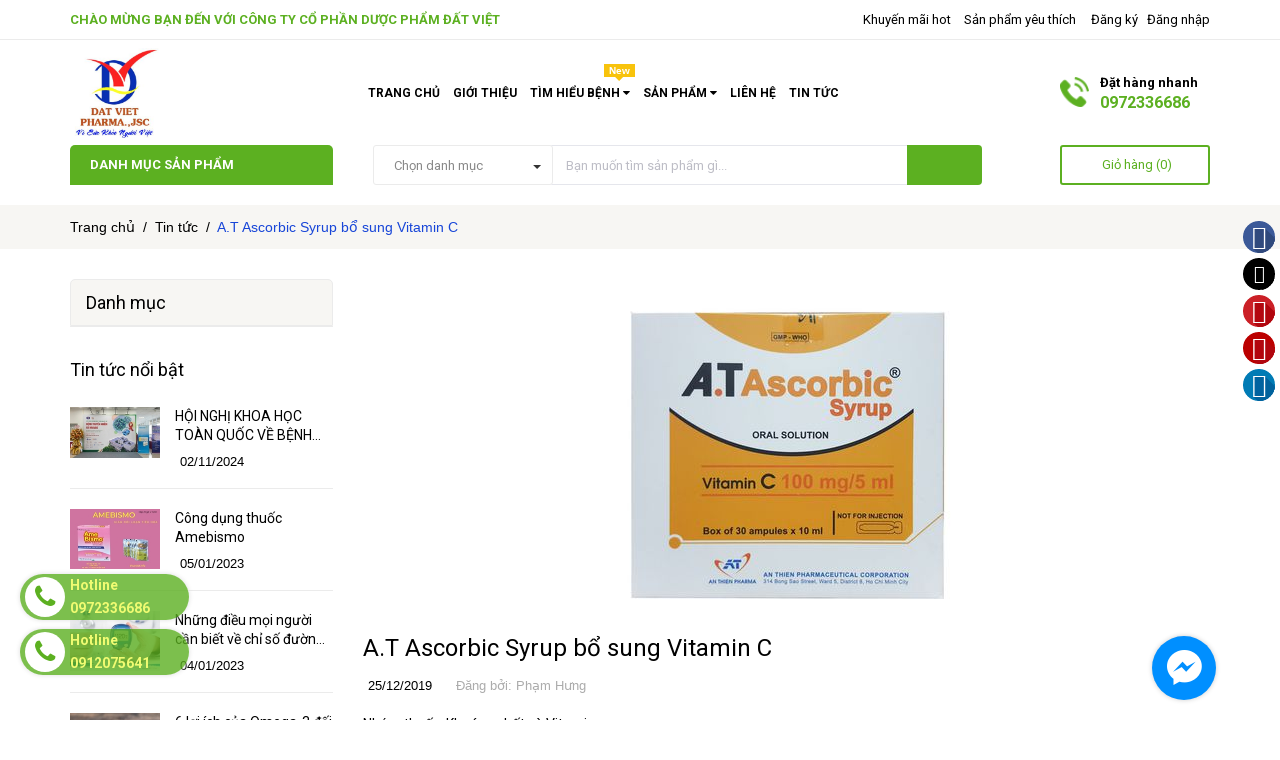

--- FILE ---
content_type: text/html; charset=utf-8
request_url: https://duocphamdatviet.com/a-t-ascorbic-syrup-bo-sung-vitamin-c
body_size: 24001
content:
<!DOCTYPE html>
<html lang="vi">
	<head>
		<!-- Messenger Plugin chat Code -->
    <div id="fb-root"></div>

    <!-- Your Plugin chat code -->
    <div id="fb-customer-chat" class="fb-customerchat">
    </div>

    <script>
      var chatbox = document.getElementById('fb-customer-chat');
      chatbox.setAttribute("page_id", "402659470460812");
      chatbox.setAttribute("attribution", "biz_inbox");

      window.fbAsyncInit = function() {
        FB.init({
          xfbml            : true,
          version          : 'v12.0'
        });
      };

      (function(d, s, id) {
        var js, fjs = d.getElementsByTagName(s)[0];
        if (d.getElementById(id)) return;
        js = d.createElement(s); js.id = id;
        js.src = 'https://connect.facebook.net/vi_VN/sdk/xfbml.customerchat.js';
        fjs.parentNode.insertBefore(js, fjs);
      }(document, 'script', 'facebook-jssdk'));
    </script>
		<meta name="google-site-verification" content="eHtgCl5zrLuNaA5BgcAIoXXi1sClK9cZEXh2ffcrOH4" />
		<!-- Google Tag Manager -->
<script>(function(w,d,s,l,i){w[l]=w[l]||[];w[l].push({'gtm.start':
new Date().getTime(),event:'gtm.js'});var f=d.getElementsByTagName(s)[0],
j=d.createElement(s),dl=l!='dataLayer'?'&l='+l:'';j.async=true;j.src=
'https://www.googletagmanager.com/gtm.js?id='+i+dl;f.parentNode.insertBefore(j,f);
})(window,document,'script','dataLayer','GTM-KGXWF6K');</script>
<!-- End Google Tag Manager -->
		<meta name="google-site-verification" content="B88WZhtaUKlTD5QPS-t3ijjq-YUqawHKg6duU0qO2JI" />
		<meta http-equiv="content-Type" content="text/html; charset=utf-8"/>
		<meta name="viewport" content="width=device-width, minimum-scale=1.0, maximum-scale=1.0, user-scalable=no">			
		<title>
			A.T Ascorbic Syrup bổ sung Vitamin C
			
			
			 Công ty Cổ phần Dược phẩm Đất Việt			
		</title>
		
	<script>
	  var iwish_template='article';
	  var iwish_cid=parseInt('0',10);	  
	</script>
	<script src="//bizweb.dktcdn.net/100/355/031/themes/719451/assets/iwishheader.js?1747724864893" type="text/javascript"></script>

		<!-- ================= Page description ================== -->
		
		<meta name="description" content="Nh&#243;m thuốc:&#160;Kho&#225;ng chất v&#224; Vitamin Dạng b&#224;o chế:Dung dịch uống Đ&#243;ng g&#243;i: hộp 30 ống&#160;nhựa x 5ml (đ&#243;ng ống từ m&#224;ng PVC/PE).&#160; Th&#224;nh phần: Acid ascorbic&#160;100mg/5ml SĐK:VD-25624-16 Th&#244;ng tin th&#224;nh phần Vitamin C Dược lực: Vitamin tan trong nước. Dược động học : Hấp thụ: Vitamin C được hấp thu dễ d&#224;ng sau khi uống; tuy vậy,">
		
		<!-- ================= Meta ================== -->
		<meta name="keywords" content="A.T Ascorbic Syrup bổ sung Vitamin C, Tin tức,  Công ty Cổ phần Dược phẩm Đất Việt, duocphamdatviet.com"/>		
		<link rel="canonical" href="https://duocphamdatviet.com/a-t-ascorbic-syrup-bo-sung-vitamin-c"/>
		<meta name='revisit-after' content='1 days' />
		<meta name="robots" content="noodp,index,follow" />
		<!-- ================= Favicon ================== -->
		
		<link rel="icon" href="//bizweb.dktcdn.net/100/355/031/themes/719451/assets/favicon.png?1747724864893" type="image/x-icon" />
		
		<!-- ================= Google Fonts ================== -->
		
		
		
		<link href="//fonts.googleapis.com/css?family=Roboto:400,700" rel="stylesheet" type="text/css" media="all" />
		


		<!-- Facebook Open Graph meta tags -->
		
  <meta property="og:type" content="article">
  <meta property="og:title" content="A.T Ascorbic Syrup bổ sung Vitamin C">
  <meta property="og:image" content="http://bizweb.dktcdn.net/thumb/grande/100/355/031/articles/anh-3-ae2990e1-010b-4ce8-bb1d-d37c37a0b6ee.jpg?v=1577239144600">
  <meta property="og:image:secure_url" content="https://bizweb.dktcdn.net/thumb/grande/100/355/031/articles/anh-3-ae2990e1-010b-4ce8-bb1d-d37c37a0b6ee.jpg?v=1577239144600">


  <meta property="og:description" content="Nh&#243;m thuốc:&#160;Kho&#225;ng chất v&#224; Vitamin Dạng b&#224;o chế:Dung dịch uống Đ&#243;ng g&#243;i: hộp 30 ống&#160;nhựa x 5ml (đ&#243;ng ống từ m&#224;ng PVC/PE).&#160; Th&#224;nh phần: Acid ascorbic&#160;100mg/5ml SĐK:VD-25624-16 Th&#244;ng tin th&#224;nh phần Vitamin C Dược lực: Vitamin tan trong nước. Dược động học : Hấp thụ: Vitamin C được hấp thu dễ d&#224;ng sau khi uống; tuy vậy,">

  <meta property="og:url" content="https://duocphamdatviet.com/a-t-ascorbic-syrup-bo-sung-vitamin-c">
  <meta property="og:site_name" content="Công ty Cổ phần Dược phẩm Đất Việt">		
		<!-- Plugin CSS -->			
		<link rel="stylesheet" href="//maxcdn.bootstrapcdn.com/font-awesome/4.5.0/css/font-awesome.min.css">
		<link rel="stylesheet" href="//code.ionicframework.com/ionicons/2.0.1/css/ionicons.min.css" >
		<link rel="stylesheet" href="//cdn.jsdelivr.net/themify-icons/0.1.2/css/themify-icons.css" >

		<script>
			
			var template = 'article';
			
		</script>
		<!-- Build Main CSS -->	
		<link href="//bizweb.dktcdn.net/100/355/031/themes/719451/assets/plugin.scss.css?1747724864893" rel="stylesheet" type="text/css" media="all" />
		<link href="//bizweb.dktcdn.net/100/355/031/themes/719451/assets/base.scss.css?1747724864893" rel="stylesheet" type="text/css" media="all" />		
		<link href="//bizweb.dktcdn.net/100/355/031/themes/719451/assets/style.scss.css?1747724864893" rel="stylesheet" type="text/css" media="all" />		
		<link href="//bizweb.dktcdn.net/100/355/031/themes/719451/assets/module.scss.css?1747724864893" rel="stylesheet" type="text/css" media="all" />
		<link href="//bizweb.dktcdn.net/100/355/031/themes/719451/assets/responsive.scss.css?1747724864893" rel="stylesheet" type="text/css" media="all" />
		<link href="//bizweb.dktcdn.net/100/355/031/themes/719451/assets/iwish.css?1747724864893" rel="stylesheet" type="text/css" media="all" />
		<link href="//bizweb.dktcdn.net/100/355/031/themes/719451/assets/responsive_update.scss.css?1747724864893" rel="stylesheet" type="text/css" media="all" />

		<!-- End-->
		<!-- Bizweb conter for header -->
		<script>
	var Bizweb = Bizweb || {};
	Bizweb.store = 'congtyduocphamdatviet.mysapo.net';
	Bizweb.id = 355031;
	Bizweb.theme = {"id":719451,"name":"Pharmacy - main","role":"main"};
	Bizweb.template = 'article';
	if(!Bizweb.fbEventId)  Bizweb.fbEventId = 'xxxxxxxx-xxxx-4xxx-yxxx-xxxxxxxxxxxx'.replace(/[xy]/g, function (c) {
	var r = Math.random() * 16 | 0, v = c == 'x' ? r : (r & 0x3 | 0x8);
				return v.toString(16);
			});		
</script>
<script>
	(function () {
		function asyncLoad() {
			var urls = ["//productreviews.sapoapps.vn/assets/js/productreviews.min.js?store=congtyduocphamdatviet.mysapo.net","//static.zotabox.com/6/f/6ffe2b6b59e08d05cf3faa75782fb741/widgets.js?store=congtyduocphamdatviet.mysapo.net","https://availablenotice.sapoapps.vn/scripts/ab_availablenotice_scripttag.min.js?store=congtyduocphamdatviet.mysapo.net","//static.zotabox.com/6/f/6ffe2b6b59e08d05cf3faa75782fb741/widgets.js?store=congtyduocphamdatviet.mysapo.net","//static.zotabox.com/6/f/6ffe2b6b59e08d05cf3faa75782fb741/widgets.js?store=congtyduocphamdatviet.mysapo.net","https://google-shopping.sapoapps.vn/conversion-tracker/global-tag/2265.js?store=congtyduocphamdatviet.mysapo.net","https://google-shopping.sapoapps.vn/conversion-tracker/event-tag/2265.js?store=congtyduocphamdatviet.mysapo.net","https://static.masoffer.net/php/tracking_js.php?type=sapo&offer_id=congtyduocphamdatviet-sp&signature=y3HhUOMFfSxQR9nVrXDJ&store=congtyduocphamdatviet.mysapo.net","//static.zotabox.com/6/f/6ffe2b6b59e08d05cf3faa75782fb741/widgets.js?store=congtyduocphamdatviet.mysapo.net","//static.zotabox.com/6/f/6ffe2b6b59e08d05cf3faa75782fb741/widgets.js?store=congtyduocphamdatviet.mysapo.net","https://google-shopping-v2.sapoapps.vn/api/conversion-tracker/global-tag/381?store=congtyduocphamdatviet.mysapo.net","https://google-shopping-v2.sapoapps.vn/api/conversion-tracker/event-tag/381?store=congtyduocphamdatviet.mysapo.net","https://google-shopping-v2.sapoapps.vn/api/conversion-tracker/event-tag-conversion/381?store=congtyduocphamdatviet.mysapo.net","//static.zotabox.com/6/f/6ffe2b6b59e08d05cf3faa75782fb741/widgets.js?store=congtyduocphamdatviet.mysapo.net","//static.zotabox.com/6/f/6ffe2b6b59e08d05cf3faa75782fb741/widgets.js?store=congtyduocphamdatviet.mysapo.net","//static.zotabox.com/6/f/6ffe2b6b59e08d05cf3faa75782fb741/widgets.js?store=congtyduocphamdatviet.mysapo.net","//static.zotabox.com/6/f/6ffe2b6b59e08d05cf3faa75782fb741/widgets.js?store=congtyduocphamdatviet.mysapo.net","https://popup.sapoapps.vn/api/genscript/script?store=congtyduocphamdatviet.mysapo.net","https://statistic-blog-v2.sapoapps.vn/api/script-tag.js?store=congtyduocphamdatviet.mysapo.net"];
			for (var i = 0; i < urls.length; i++) {
				var s = document.createElement('script');
				s.type = 'text/javascript';
				s.async = true;
				s.src = urls[i];
				var x = document.getElementsByTagName('script')[0];
				x.parentNode.insertBefore(s, x);
			}
		};
		window.attachEvent ? window.attachEvent('onload', asyncLoad) : window.addEventListener('load', asyncLoad, false);
	})();
</script>


<script>
	window.BizwebAnalytics = window.BizwebAnalytics || {};
	window.BizwebAnalytics.meta = window.BizwebAnalytics.meta || {};
	window.BizwebAnalytics.meta.currency = 'VND';
	window.BizwebAnalytics.tracking_url = '/s';

	var meta = {};
	
	meta.article = {"id": 1732436};
	
	
	for (var attr in meta) {
	window.BizwebAnalytics.meta[attr] = meta[attr];
	}
</script>

	
		<script src="/dist/js/stats.min.js?v=96f2ff2"></script>
	



<!-- Global site tag (gtag.js) - Google Analytics -->
<script async src="https://www.googletagmanager.com/gtag/js?id=UA-136020644-3"></script>
<meta name="google-site-verification" content="1DNQL2joIN0KoPJ6dIjyvLpYC9YiOpbyDthJDXP10R8" />
<script>
  window.dataLayer = window.dataLayer || [];
  function gtag(){dataLayer.push(arguments);}
  gtag('js', new Date());

  gtag('config', 'UA-136020644-3');
</script>
<script>

	window.enabled_enhanced_ecommerce = true;

</script>






<script>
	var eventsListenerScript = document.createElement('script');
	eventsListenerScript.async = true;
	
	eventsListenerScript.src = "/dist/js/store_events_listener.min.js?v=8ee4227";
	
	document.getElementsByTagName('head')[0].appendChild(eventsListenerScript);
</script>





				
		<script>var ProductReviewsAppUtil=ProductReviewsAppUtil || {};</script>

	<link href="//bizweb.dktcdn.net/100/355/031/themes/719451/assets/appbulk-available-notice.css?1747724864893" rel="stylesheet" type="text/css" media="all" />
		

</head>
	
	<body>
		<!-- Google Tag Manager (noscript) -->
<noscript><iframe src="https://www.googletagmanager.com/ns.html?id=GTM-KGXWF6K"
height="0" width="0" style="display:none;visibility:hidden"></iframe></noscript>
<!-- End Google Tag Manager (noscript) -->

		<div class="page-body">
			<div class="hidden-md hidden-lg opacity_menu"></div>
			<div class="opacity_filter"></div>
			<div class="body_opactiy"></div>
			<!-- Main content -->
			<!-- Menu mobile -->
<div id="mySidenav" class="sidenav menu_mobile hidden-md hidden-lg">
	<div class="top_menu_mobile">
		<span class="close_menu">
		</span>
	</div>
	<div class="content_memu_mb">
		<div class="link_list_mobile">
			<ul class="ct-mobile">
				
				<li class="level0 level-top parent level_ico">
					<a href="/">Trang chủ</a>
					
				</li>
				
				<li class="level0 level-top parent level_ico">
					<a href="/gioi-thieu">Giới thiệu</a>
					
				</li>
				
				<li class="level0 level-top parent level_ico">
					<a href="/tin-tuc">Tìm hiểu bệnh</a>
					
					<i class="ti-plus hide_close"></i>
					<ul class="level0 sub-menu" style="display:none;">
						
						<li class="level1">
							<a href="/benh-truyen-nhiem-1"><span>Bệnh truyền nhiễm</span></a>
							
						</li>
						
						<li class="level1">
							<a href="/ho-hap-phoi"><span>Hô hấp- Phổi</span></a>
							
						</li>
						
						<li class="level1">
							<a href="/tieu-hoa-gan-mat"><span>Tiêu hóa - Gan mật</span></a>
							
						</li>
						
						<li class="level1">
							<a href="/tim-mach-1"><span>Tim mạch</span></a>
							
						</li>
						
					</ul>
					
				</li>
				
				<li class="level0 level-top parent level_ico">
					<a href="/collections/all">sản phẩm</a>
					
					<i class="ti-plus hide_close"></i>
					<ul class="level0 sub-menu" style="display:none;">
						
						<li class="level1">
							<a href="/he-tieu-hoa"><span>Hệ Tiêu Hóa</span></a>
							
						</li>
						
						<li class="level1">
							<a href="/thuoc-bo"><span>Thuốc bổ</span></a>
							
						</li>
						
						<li class="level1">
							<a href="/tang-cuong-he-mien-dich"><span>Tăng Cường miễn dịch</span></a>
							
						</li>
						
						<li class="level1">
							<a href="/chong-di-ung"><span>Chống dị ứng</span></a>
							
						</li>
						
						<li class="level1">
							<a href="/thuoc-phu-khoa"><span>Thuốc Phụ Khoa</span></a>
							
						</li>
						
						<li class="level1">
							<a href="/dieu-tri-tieu-duong"><span>Điều Trị Tiểu Đường</span></a>
							
						</li>
						
						<li class="level1">
							<a href="/thuoc-bo-than-kinh"><span>Thuốc bổ Thần Kinh</span></a>
							
						</li>
						
						<li class="level1">
							<a href="/thuoc-khang-sinh"><span>Thuốc Kháng Sinh</span></a>
							
						</li>
						
						<li class="level1">
							<a href="/dieu-tri-viem-gan-b-c"><span>Điều Trị Viêm gan B & C</span></a>
							
						</li>
						
						<li class="level1">
							<a href="/dieu-tri-phoi-nhiem-hiv-arv"><span>Điều trị Phơi Nhiễm HIV/ARV</span></a>
							
						</li>
						
						<li class="level1">
							<a href="/giam-dau-chong-viem"><span>Giảm Đau, Chống Viêm</span></a>
							
						</li>
						
						<li class="level1">
							<a href="/bo-gan-mat-gan"><span>Bổ Gan, Mát gan</span></a>
							
						</li>
						
					</ul>
					
				</li>
				
				<li class="level0 level-top parent level_ico">
					<a href="/lien-he">Liên hệ</a>
					
				</li>
				
				<li class="level0 level-top parent level_ico">
					<a href="/tin-tuc">Tin Tức</a>
					
				</li>
				
			</ul>
		</div>
	</div>
	
	<div class="fot_menu_mobile">
		<div class="link_list_action">
			<ul class="login_mobile">
				<li><a class="iWishView" href="javascript:;" data-customer-id="0" title="Danh sách yêu thích"><i class="fa fa-heart"></i> Danh sách yêu thích</a></li>
			</ul>
		</div>
	</div>
	
</div>
<!-- End -->
<div class="topbar">
	<div class="container">
		<div class="row">
			<div class="col-lg-7 col-md-6 hidden-sm hidden-xs">
				<div class="conatct_top hidden"><i class="ion-ios-location"></i>&nbsp; Địa chỉ:  </div>
				<div class="welcome hidden-md hidden-sm hidden-xs">
					Chào mừng bạn đến với <a href="/" title="Công ty Cổ phần Dược phẩm Đất Việt">Công ty Cổ phần Dược phẩm Đất Việt</a>
				</div>
			</div>
			<div class="col-lg-5 col-md-6 col-sm-12 col-xs-12">
				<div class="_login">
					
					<a class="hidden-lg hidden-md" href="/account/register" title="Đăng ký">Đăng ký</a>&nbsp;&nbsp;
					<a class="hidden-lg hidden-md" href="/account/login"  title="Đăng nhập">Đăng nhập</a>
					
					<a class="hidden-sm hidden-xs register_btn" data-toggle="modal" data-target="#login_register" href="#" title="Đăng ký">Đăng ký</a>&nbsp;&nbsp; 
					<a class="hidden-sm hidden-xs login_btn"  data-toggle="modal" data-target="#login_register" href="#"  title="Đăng nhập">Đăng nhập</a>
					
				</div>
				<div class="top_link_right hidden-xs">
					<a class="km" href="#" title="Khuyến mãi hot"><i class="ion-android-star"></i>&nbsp;Khuyến mãi hot</a>
					
					<a class="km iWishView" href="javascript:;" data-customer-id="0" title="Sản phẩm yêu thích"> Sản phẩm yêu thích</a>&nbsp;&nbsp;
					
				</div>
			</div>
		</div>
	</div>
</div>
<div class="wrap_header_top">
	<div class="header_top">
		<div class="topbar_wrap">
			<div class="container">
				<div class="row">
					<div class="head_content col-lg-12 col-md-12 col-sm-12">
						<div class="row">
							<div class="menu-bar hidden-md hidden-lg">
								<a href="#nav-mobile">
									<i class="fa fa-align-justify"></i>
								</a>
							</div>
							<div class="logo_top col-lg-3 col-md-3">
								
								<a href="/" class="logo-wrapper ">					
									<img src="//bizweb.dktcdn.net/100/355/031/themes/719451/assets/logo.png?1747724864893" alt="logo ">					
								</a>
									
							</div>
							<div class="cart_ico_mobile hidden-lg hidden-md">
								<div class="mini-cart-mobile">
									<a class="cart_pcs" href="/cart"><i class="ion-android-cart"></i><span class="cartCount  count_item_pr"></span></a>
								</div>
							</div>
							<div class="col-lg-7 col-md-9">
								<div class="main_nav_header">
									<nav class="hidden-sm hidden-xs nav-main">
	<div class="menu_hed head_1">
		<ul class="nav nav_1">
			


			


			 
			<li class=" nav-item nav-items  ">
				<a class="nav-link" href="/">
					Trang chủ 
					<span class="label_">
						
					</span>
				</a>

			</li>
			
			


			


			 
			<li class=" nav-item nav-items  ">
				<a class="nav-link" href="/gioi-thieu">
					Giới thiệu 
					<span class="label_">
						
					</span>
				</a>

			</li>
			
			


			


			
			<li class="menu_hover nav-item nav-items ">
				<a href="/tin-tuc" class="nav-link ">
					Tìm hiểu bệnh <i class="fa fa-caret-down" data-toggle="dropdown"></i>
					<span class="label_">
						
						<i class="label new">new</i>
						
					</span>
				</a>	
				<ul class="dropdown-menu border-box">
					
					
					<li class="nav-item-lv2">
						<a class="nav-link" href="/benh-truyen-nhiem-1">Bệnh truyền nhiễm</a>
					</li>
					
					
					
					<li class="nav-item-lv2">
						<a class="nav-link" href="/ho-hap-phoi">Hô hấp- Phổi</a>
					</li>
					
					
					
					<li class="nav-item-lv2">
						<a class="nav-link" href="/tieu-hoa-gan-mat">Tiêu hóa - Gan mật</a>
					</li>
					
					
					
					<li class="nav-item-lv2">
						<a class="nav-link" href="/tim-mach-1">Tim mạch</a>
					</li>
					
					

				</ul>
			</li>
			
			


			


			
			<li class="menu_hover nav-item nav-items ">
				<a href="/collections/all" class="nav-link ">
					sản phẩm <i class="fa fa-caret-down" data-toggle="dropdown"></i>
					<span class="label_">
						
					</span>
				</a>	
				<ul class="dropdown-menu border-box">
					
					
					<li class="nav-item-lv2">
						<a class="nav-link" href="/he-tieu-hoa">Hệ Tiêu Hóa</a>
					</li>
					
					
					
					<li class="nav-item-lv2">
						<a class="nav-link" href="/thuoc-bo">Thuốc bổ</a>
					</li>
					
					
					
					<li class="nav-item-lv2">
						<a class="nav-link" href="/tang-cuong-he-mien-dich">Tăng Cường miễn dịch</a>
					</li>
					
					
					
					<li class="nav-item-lv2">
						<a class="nav-link" href="/chong-di-ung">Chống dị ứng</a>
					</li>
					
					
					
					<li class="nav-item-lv2">
						<a class="nav-link" href="/thuoc-phu-khoa">Thuốc Phụ Khoa</a>
					</li>
					
					
					
					<li class="nav-item-lv2">
						<a class="nav-link" href="/dieu-tri-tieu-duong">Điều Trị Tiểu Đường</a>
					</li>
					
					
					
					<li class="nav-item-lv2">
						<a class="nav-link" href="/thuoc-bo-than-kinh">Thuốc bổ Thần Kinh</a>
					</li>
					
					
					
					<li class="nav-item-lv2">
						<a class="nav-link" href="/thuoc-khang-sinh">Thuốc Kháng Sinh</a>
					</li>
					
					
					
					<li class="nav-item-lv2">
						<a class="nav-link" href="/dieu-tri-viem-gan-b-c">Điều Trị Viêm gan B & C</a>
					</li>
					
					
					
					<li class="nav-item-lv2">
						<a class="nav-link" href="/dieu-tri-phoi-nhiem-hiv-arv">Điều trị Phơi Nhiễm HIV/ARV</a>
					</li>
					
					
					
					<li class="nav-item-lv2">
						<a class="nav-link" href="/giam-dau-chong-viem">Giảm Đau, Chống Viêm</a>
					</li>
					
					
					
					<li class="nav-item-lv2">
						<a class="nav-link" href="/bo-gan-mat-gan">Bổ Gan, Mát gan</a>
					</li>
					
					

				</ul>
			</li>
			
			


			


			 
			<li class=" nav-item nav-items  ">
				<a class="nav-link" href="/lien-he">
					Liên hệ 
					<span class="label_">
						
						<i class="label "></i>
						
					</span>
				</a>

			</li>
			
			


			


			 
			<li class=" nav-item nav-items  ">
				<a class="nav-link" href="/tin-tuc">
					Tin Tức 
					<span class="label_">
						
						<i class="label "></i>
						
					</span>
				</a>

			</li>
			
			
		</ul>	
	</div>
</nav>
								</div>
							</div>
							
							<div class="col-lg-2 col-md-2 col-sm-2 hidden-md hidden-sm hidden-xs">
								<div class="phone_main_menu">
									<div class="right_p">
										<span>Đặt hàng nhanh</span>
										<a href="tel:0972336686">0972336686</a>
									</div>
								</div>
							</div>
							
						</div>
					</div>
				</div>
			</div>
		</div>
	</div>

</div>
<div class="wrap_main">
	<div class="container">
		<div class="row">
			<div class="col-lg-12 col-md-12 col-sm-12 col-xs-12">
				<div class="row">
					<div class="wrap_hed">
						<div class="col-lg-3 col-md-3 col-sm-12 col-xs-12 col-mega hidden-sm hidden-xs">
							<div class="menu_mega lineheight40">
								<div class="title_menu">
									<span class="title_">Danh mục sản phẩm</span>
									<span class="nav_button"><span class="ion-android-menu"></span></span>
								</div>
								<div class="list_menu_header col-lg-3 col-md-3">
	<ul class="ul_menu">
		
		
		
		

		
		<li class="nav_item lv1">
			<a href="/he-tieu-hoa" title="Hệ Tiêu Hóa">Hệ Tiêu Hóa
				<span class="label_s">
					
				</span>
			</a>
		</li>
		
		
		

		
		<li class="nav_item lv1">
			<a href="/thuoc-bo" title="Thuốc bổ">Thuốc bổ
				<span class="label_s">
					
				</span>
			</a>
		</li>
		
		
		

		
		<li class="nav_item lv1">
			<a href="/tang-cuong-he-mien-dich" title="Tăng Cường miễn dịch">Tăng Cường miễn dịch
				<span class="label_s">
					
				</span>
			</a>
		</li>
		
		
		

		
		<li class="nav_item lv1">
			<a href="/chong-di-ung" title="Chống dị ứng">Chống dị ứng
				<span class="label_s">
					
				</span>
			</a>
		</li>
		
		
		

		
		<li class="nav_item lv1">
			<a href="/thuoc-phu-khoa" title="Thuốc Phụ Khoa">Thuốc Phụ Khoa
				<span class="label_s">
					
				</span>
			</a>
		</li>
		
		
		

		
		<li class="nav_item lv1">
			<a href="/dieu-tri-tieu-duong" title="Điều Trị Tiểu Đường">Điều Trị Tiểu Đường
				<span class="label_s">
					
					<i class="labels "></i>
					
				</span>
			</a>
		</li>
		
		
		

		
		<li class="nav_item lv1">
			<a href="/thuoc-bo-than-kinh" title="Thuốc bổ Thần Kinh">Thuốc bổ Thần Kinh
				<span class="label_s">
					
					<i class="labels "></i>
					
				</span>
			</a>
		</li>
		
		
		

		
		<li class="nav_item lv1">
			<a href="/thuoc-khang-sinh" title="Thuốc Kháng Sinh">Thuốc Kháng Sinh
				<span class="label_s">
					
					<i class="labels "></i>
					
				</span>
			</a>
		</li>
		
		
		

		
		<li class="nav_item lv1">
			<a href="/dieu-tri-viem-gan-b-c" title="Điều Trị Viêm gan B & C">Điều Trị Viêm gan B & C
				<span class="label_s">
					
				</span>
			</a>
		</li>
		
		
		<li class="nav_item lv1">
			<a href="/collections/all" title="Xem thêm">Xem thêm</a>
		</li>
	</ul>
</div>
							</div>
						</div>
						<div class="col-lg-7 col-md-7 col-sm-12 col-xs-12 col-search-engine">
							<div class="header_search">
	<form class="input-group search-bar" action="/search" method="get" role="search">
		<div class="collection-selector hidden-xs">
			<div class="search_text">Chọn danh mục</div>
			<div id="search_info" class="list_search" style="display: none;">
				  
				<div class="search_item" data-coll-id="3024270">Bổ Gan, Mát gan</div>
				  
				<div class="search_item" data-coll-id="2745741">Giảm Đau, Chống Viêm</div>
				  
				<div class="search_item" data-coll-id="2745717">Điều Trị Viêm gan B & C</div>
				  
				<div class="search_item" data-coll-id="2745701">Kháng Sinh</div>
				  
				<div class="search_item" data-coll-id="2455915">Thuốc bổ Thần Kinh</div>
				  
				<div class="search_item" data-coll-id="2428418">Điều Trị Tiểu Đường</div>
				  
				<div class="search_item" data-coll-id="2220553">Thuốc Phụ Khoa</div>
				  
				<div class="search_item" data-coll-id="2195330">Điều trị Phơi Nhiễm HI...</div>
				  
				<div class="search_item" data-coll-id="2058913">Thuốc kháng viêm</div>
				  
				<div class="search_item" data-coll-id="1944156">Chống dị ứng</div>
				  
				<div class="search_item" data-coll-id="1944147">Hệ Tiêu Hóa</div>
				  
				<div class="search_item" data-coll-id="1916848">Dược phẩm</div>
				  
				<div class="search_item" data-coll-id="1903747">Thuốc bổ</div>
				  
				<div class="search_item" data-coll-id="1903737">Tăng cường hệ miễn dịch</div>
				  
				<div class="search_item" data-coll-id="1903135">Sản phẩm mới</div>
				  
				<div class="search_item" data-coll-id="1903134">Trang chủ</div>
				  
				<div class="search_item" data-coll-id="1903133">Khuyến mại</div>
				  
				<div class="search_item" data-coll-id="1903132">Sản phẩm nổi bật</div>
				
				<div class="liner_search"></div>
				<div class="search_item active" data-coll-id="0">Tất cả</div>
			</div>
		</div>
		<input type="search" name="query" value="" placeholder="Bạn muốn tìm sản phẩm gì... " class="input-group-field st-default-search-input search-text" autocomplete="off" required>
		<span class="input-group-btn">
			<button class="btn icon-fallback-text">
				<i class="ion-android-search"></i>
			</button>
		</span>
	</form>
</div>
						</div>
						<div class="downdown_cart hidden-sm hidden-xs">
							<div class="cart_ico inline-block ico_width">
								<div class="mini-cart">
									<a class="cart_pcs" href="/cart"><i class="ion-android-cart"></i> &nbsp;<span class="t_line">Giỏ hàng (<span class="cartCount  count_item_pr"></span>)</span></a>
								</div>
								<div class="top-cart-content">					
									<ul id="cart-sidebar" class="mini-products-list count_li">
										<li class="list-item">
											<ul></ul>
										</li>
										<li class="action">
											<ul>
												<li class="li-fix-1">
													<div class="top-subtotal">
														Tổng tiền thanh toán: 
														<span class="price"></span>
													</div>
												</li>
												<li class="li-fix-2" style="">
													<div class="actions">
														<a href="/cart" class="btn btn-primary">
															<span>Giỏ hàng</span>
														</a>
														<a href="/checkout" class="btn btn-checkout btn-gray">
															<span>Thanh toán</span>
														</a>
													</div>
												</li>
											</ul>
										</li>
									</ul>
								</div>
							</div>
						</div>
					</div>
				</div>
			</div>
		</div>
	</div>
</div>

<div class="modal fade login_register login_popup" data-backdrop="static" data-keyboard="false" id="login_register" tabindex="-1" role="dialog"  aria-hidden="true">

	<div class="modal-dialog wrap-modal-login account_popup_main_content" role="document">
		<span class="closed_modal" data-dismiss="modal"><i class="fa fa-times"></i></span>
		<div class="text-xs-center" id="login_popup">
			<div id="login">
				<h4 class="title-modal a-center ">Đăng nhập tài khoản của bạn</h4>
				<div class="wrap_pop">
					<div class="note margin-bottom-15 a-center">Điền đầy đủ thông tin tài khoản của bạn vào form dưới đây để đăng nhập </div>
					<div class="row">
						<div class="col-xs-12 col-sm-12 col-md-12 col-lg-12 col-lg-12 margin-top-10">
							<form method="post" action="/account/login" id="customer_login" accept-charset="UTF-8"><input name="FormType" type="hidden" value="customer_login"/><input name="utf8" type="hidden" value="true"/>
							

							<div class="fw clearfix">
								<fieldset class="form-group">
									<label>Email:<em>*</em></label>
									<input type="email" class="form-control form-control-lg" value="" name="email" id="customer_email" pattern="[a-z0-9._%+-]+@[a-z0-9.-]+\.[a-z]{2,4}$" placeholder="Nhập Email" required>
								</fieldset>
								<fieldset class="form-group">
									<label>Mật khẩu:<em>*</em></label>
									<input type="password" class="form-control form-control-lg" value="" name="password" id="customer_password" placeholder="Nhập mật khẩu" required>
								</fieldset>
								<p class="margin-bottom-15"><a href="#" class="btn-link-style btn-link-style-active" onclick="showRecoverPasswordForm();return false;">Quên mật khẩu ?</a></p>
								<fieldset class="form-group">
									<button class="btn btn_submit btn-full-width" type="submit" value="">Đăng nhập</button>
								</fieldset>
							</div>
							</form>

							<div class="other_ways">
								Chưa có tài khoản <a href="#" class="register_btn" title="Đăng ký ngay">Đăng ký ngay</a>
							</div>
						</div>
					</div>
				</div>
			</div>

			<div id="recover-password" style="display:none;" class="form-signup">
				<h4 class="title-modal a-center">Lấy lại mật khẩu</h4>
				<div class="wrap_pop">
					<p>Chúng tôi sẽ gửi thông tin lấy lại mật khẩu vào email đăng ký tài khoản của bạn</p>

					<form method="post" action="/account/recover" id="recover_customer_password" accept-charset="UTF-8"><input name="FormType" type="hidden" value="recover_customer_password"/><input name="utf8" type="hidden" value="true"/>
					<div class="form-signup" >
						
					</div>
					<div class="form-signup clearfix">
						<fieldset class="form-group">
							<input type="email" class="form-control form-control-lg" value="" name="Email" id="recover-email" placeholder="Email" required>
						</fieldset>
					</div>
					<div class="action_bottom">
						<button class="btn btn-lg btn-width" type="submit" value="Gửi">Gửi</button> hoặc <button class="btn btn-width" onclick="hideRecoverPasswordForm();return false;">Hủy</button>
					</div>
					</form>
				</div>
			</div>
			<script>
				function showRecoverPasswordForm() {
					document.getElementById('recover-password').style.display = 'block';
					document.getElementById('login').style.display='none';
				}
				function hideRecoverPasswordForm() {
					document.getElementById('recover-password').style.display = 'none';
					document.getElementById('login').style.display = 'block';
				}
				if (window.location.hash == '#recover') {
					showRecoverPasswordForm()
				}
			</script>
		</div>

		<div class="text-xs-center" id="register_popup" style="display:none;">
			<div id="register">
				<h4 class="title-modal a-center"> Đăng ký tài khoản mới</h4>
				<div class="wrap_pop">
					<div class="note margin-bottom-15 a-center">Điền đầy đủ thông tin tài khoản của bạn vào form dưới đây để đăng ký </div>
					<div class="row">
						<div class="col-xs-12 col-sm-12 col-md-12 col-lg-12 col-hg-12">
							<form method="post" action="/account/register" id="customer_register" accept-charset="UTF-8"><input name="FormType" type="hidden" value="customer_register"/><input name="utf8" type="hidden" value="true"/><input type="hidden" id="Token-9e088c57dbdb4e65b02800f8e6c6d00c" name="Token" /><script src="https://www.google.com/recaptcha/api.js?render=6Ldtu4IUAAAAAMQzG1gCw3wFlx_GytlZyLrXcsuK"></script><script>grecaptcha.ready(function() {grecaptcha.execute("6Ldtu4IUAAAAAMQzG1gCw3wFlx_GytlZyLrXcsuK", {action: "customer_register"}).then(function(token) {document.getElementById("Token-9e088c57dbdb4e65b02800f8e6c6d00c").value = token});});</script>
							

							<div class="fw clearfix">
								<fieldset class="form-group">
									<label>Họ và tên:<em>*</em></label>
									<input type="text" class="form-control form-control-lg" value="" name="firstName" id="firstName"  placeholder="Họ và tên" required>
								</fieldset>
								<fieldset class="form-group">
									<label>Email:<em>*</em></label>
									<input type="email" class="form-control form-control-lg" value="" name="email" id="email" pattern="[a-z0-9._%+-]+@[a-z0-9.-]+\.[a-z]{2,4}$" placeholder="Email" required>
								</fieldset>
								<fieldset class="form-group">
									<label>Mật khẩu:<em>*</em></label>
									<input type="password" class="form-control form-control-lg" value="" name="password" id="password" placeholder="Mật khẩu" required>
								</fieldset>
								<fieldset class="form-group">
									<label>Số điện thoại:<em>*</em></label>
									<input type="text" class="form-control form-control-lg" value="" pattern="\d+" name="phone" id="phone" placeholder="Số điện thoại" required>
								</fieldset>
								<div class="accept_submit margin-bottom-10">
									<input type="checkbox" name="AcceptsMarketing" value="true">
									<span>Tôi đồng ý với <a class="dcr" href="#" title="điều khoản và quy định">điều khoản và quy định</a> của Công ty Cổ phần Dược phẩm Đất Việt</span>
								</div>
								<fieldset class="form-group">
									<button class="btn btn_submit button_register btn-full-width" disabled onClick="return fsubmit();">Đăng ký tài khoản</button>
								</fieldset>
							</div>
							</form>

							<div class="other_ways">
								Bạn đã có tài khoản, hãy đăng nhập <a href="#" class="login_btn" title="Đăng nhập">tại đây</a>
							</div>
						</div>
					</div>
				</div>
			</div>
		</div>
	</div>


</div>

<script>

	
</script>
<meta name="google-site-verification" content="JgPgAYtBHQZyaZFnSOVFOM9mDUmIss10tKn6V2_SkBI" />
			<section class="bread-crumb">
	<span class="crumb-border"></span>
	<div class="container">
		<div class="row">
			<div class="col-xs-12 a-left">
				<ul class="breadcrumb">					
					<li class="home">
						<a href="/" ><span>Trang chủ</span></a>						
						<span class="mr_lr">&nbsp;/&nbsp;</span>
					</li>
					
					<li >
						<a  href="/tin-tuc"><span >Tin tức</span></a>	
						<span class="mr_lr"> &nbsp;/&nbsp; </span>
					</li>
					<li><strong><span >A.T Ascorbic Syrup bổ sung Vitamin C</span></strong></li>
					
				</ul>
			</div>
		</div>
	</div>
</section>
<section class="blog_page_section margin-bottom-30">
	<div class="container article-wraper margin-top-30">
		<div class="row row_article">
			<section id="b" class="right-content col-lg-9 col-md-9 col-sm-12 col-xs-12 col-lg-push-3 col-md-push-3">
				<article class="article-main" itemscope itemtype="http://schema.org/Article">
					<meta itemprop="mainEntityOfPage" content="/a-t-ascorbic-syrup-bo-sung-vitamin-c">
					<meta itemprop="description" content="">
					<meta itemprop="author" content="Phạm Hưng">
					<meta itemprop="headline" content="A.T Ascorbic Syrup bổ sung Vitamin C">
					<meta itemprop="image" content="https:https://bizweb.dktcdn.net/100/355/031/articles/anh-3-ae2990e1-010b-4ce8-bb1d-d37c37a0b6ee.jpg?v=1577239144600">
					<meta itemprop="datePublished" content="06-05-2022">
					<meta itemprop="dateModified" content="25-12-2019">
					<div class="hidden" itemprop="publisher" itemscope itemtype="https://schema.org/Organization">
						<div itemprop="logo" itemscope itemtype="https://schema.org/ImageObject">
							<img src="//bizweb.dktcdn.net/100/355/031/themes/719451/assets/logo.png?1747724864893" alt="Công ty Cổ phần Dược phẩm Đất Việt"/>
							<meta itemprop="url" content="https://bizweb.dktcdn.net/100/355/031/themes/719451/assets/logo.png?1747724864893">
							<meta itemprop="width" content="133">
							<meta itemprop="height" content="25">
						</div>
						<meta itemprop="name" content="Công ty Cổ phần Dược phẩm Đất Việt">
					</div>
					<div class="row">
						<div class="col-lg-12 col-md-12 col-sm-12 col-xs-12 content_ar">
							<a class="img_featured" href="#">
								
								<img itemprop="image" class="img-fluid" src="https://bizweb.dktcdn.net/100/355/031/articles/anh-3-ae2990e1-010b-4ce8-bb1d-d37c37a0b6ee.jpg?v=1577239144600" alt="A.T Ascorbic Syrup bổ sung Vitamin C">
								
							</a>
							<h1 class="title-head-article"><a href="/a-t-ascorbic-syrup-bo-sung-vitamin-c" itemprop="name">A.T Ascorbic Syrup bổ sung Vitamin C</a></h1>
							<span class="time_post"><i class="ion-clock"></i>25/12/2019 <span class="pot"><i class="ion-person"></i>Đăng bởi: <span class="name_">Phạm Hưng</span></span> </span>
							<div class="article-details">
								<div class="article-content">
									<div class="rte">
										<p>Nhóm thuốc:&nbsp;Khoáng chất và Vitamin</p>
<p>Dạng bào chế:Dung dịch uống</p>
<p>Đóng gói: hộp 30 ống&nbsp;nhựa x 5ml (đóng ống từ màng PVC/PE).&nbsp;</p>
<h2 id="thanh-phan" thanh-phan="">Thành phần:</h2>
<p>Acid ascorbic&nbsp;100mg/5ml</p>
<p>SĐK:VD-25624-16</p>
<p><br />
Thông tin thành phần Vitamin C</p>
<section id="duoc-luc-0">
<h3>Dược lực:</h3>
<p>Vitamin tan trong nước.</p></section>

<section id="duoc-dong-hoc-0">
<h3>Dược động học :</h3>

<p>Hấp thụ: Vitamin C được hấp thu dễ dàng sau khi uống; tuy vậy, hấp thu là một quá trình tích cực và có thể bị hạn chế sau những liều rất lớn. Trong nghiên cứu trên người bình thường, chỉ có 50% của một liều uống 1,5 g vitamin C được hấp thu. Hấp thu vitamin C ở dạ dày - ruột có thể giảm ở người ỉa chảy hoặc có bệnh về dạ dày - ruột.&nbsp;<br />
Nồng độ vitamin C bình thường trong huyết tương ở khoảng 10 - 20 microgam/ml. Dự trữ toàn bộ vitamin C trong cơ thể ước tính khoảng 1,5 g với khoảng 30 - 45 mg được luân chuyển hàng ngày. Dấu hiệu lâm sàng của bệnh scorbut thường trở nên rõ ràng sau 3 - 5 tháng thiếu hụt vitamin C.&nbsp;<br />
Phân bố: Vitamin C phân bố rộng rãi trong các mô cơ thể. Khoảng 25% vitamin C trong huyết tương kết hợp với protein.&nbsp;<br />
Thải trừ: Vitamin C oxy - hóa thuận nghịch thành acid dehydroascorbic. Một ít vitamin C chuyển hóa thành những hợp chất không có hoạt tính gồm ascorbic acid - 2 - sulfat và acid oxalic được bài tiết trong nước tiểu. Lượng vitamin C vượt quá nhu cầu của cơ thể cũng được nhanh chóng đào thải ra nước tiểu dưới dạng không biến đổi. Ðiều này thường xảy ra khi lượng vitamin C nhập hàng ngày vượt quá 200 mg.</p></section>

<section id="tac-dung-0">
<h3>Tác dụng :</h3>

<p>Vitamin C tham gia vào nhiều quá trình chuyển hoá của cơ thể&nbsp;<br />
- Tham gia tạo colagen và một số thành phần khác tạo nên mô liên kết ở xương, răng, mạch máu. Đo đó thiếu vitamin C thành mạch máu không bền, gây chảy máu chân răng hoặc màng xương, sưng nướu răng, răng dễ rụng...&nbsp;<br />
- Tham gia các quá trình chuyển hoá của cơ thể như chuyển hoá lipid, glucid, protid.&nbsp;<br />
- Tham gia quá trình tổng hợp một số chất như các catecholamin, hormon vỏ thượng thận.&nbsp;<br />
- Xúc tác cho quá trình chuyển Fe+++ thành Fe++ nên giúp hấp thu sắt ở tá tràng (vì chỉ có Fe++ mới được hấp thu). Vì vậy nếu thiếu vitamin C sẽ gây ra thiếu máu do thiếu sắt.&nbsp;<br />
- Tăng tạo interferon, làm giảm nhạy cảm của cơ thể với histamin, chống stress nên giúp tăng sức đề kháng cho cơ thể.&nbsp;<br />
- Chống oxy hoá bằng cách trung hoà các gốc tự do sản sinh ra từ các phản ứng chuyển hoá, nhờ đó bảo vệ được tính toàn vẹn của màng tế bào(kết hợp với vitamin A và vitamin E).</p></section>

<section id="chi-dinh-0">
<h3>Chỉ định :</h3>Phòng và điều trị&nbsp;thiếu vitamin C&nbsp;( bệnh Scorbut) và các chứng chảy máu do thiếu vitamin C.&nbsp;

<p>Tăng sức đề kháng ở cơ thể khi mắc bệnh&nbsp;nhiễm khuẩn,&nbsp;cảm cúm, mệt mỏi, nhiễm độc.&nbsp;<br />
Thiếu máu&nbsp;do thiếu sắt.&nbsp;</p>

<p>Phối hợp với các&nbsp;thuốc chống dị ứng.</p></section>

<section id="cach-dung-0">
<h3>Liều lượng - cách dùng:</h3>

<p>Cách dùng:&nbsp;<br />
Thường uống vitamin C. Khi không thể uống được hoặc khi nghi kém hấp thu, và chỉ trong những trường hợp rất đặc biệt, mới dùng đường tiêm. Khi dùng đường tiêm, tốt nhất là nên tiêm bắp mặc dù thuốc có gây đau tại nơi tiêm.&nbsp;<br />
Liều lượng:&nbsp;<br />
Bệnh thiếu vitamin C (scorbut):&nbsp;<br />
Dự phòng: 25 - 75 mg mỗi ngày (người lớn và trẻ em).&nbsp;<br />
Ðiều trị: Người lớn: Liều 250 - 500 mg/ngày chia thành nhiều liều nhỏ, uống ít nhất trong 2 tuần.&nbsp;<br />
Trẻ em: 100 - 300 mg/ngày chia thành nhiều liều nhỏ, uống ít nhất trong 2 tuần.&nbsp;<br />
Phối hợp với desferrioxamin để tăng thêm đào thải sắt (do tăng tác dụng chelat - hóa của desferrioxamin) liều vitamin C: 100 - 200 mg/ngày.&nbsp;<br />
Methemoglobin - huyết khi không có sẵn xanh methylen: 300 - 600 mg/ngày chia thành liều nhỏ.</p></section>

<section id="chong-chi-dinh-0">
<h3>Chống chỉ định :</h3>

<p>Chống chỉ định dùng vitamin C liều cao cho người bị thiếu hụt glucose - 6 - phosphat dehydrogenase (G6PD) (nguy cơ thiếu máu huyết tán) người có tiền sử sỏi thận, tăng oxalat niệu và loạn chuyển hóa oxalat (tăng nguy cơ sỏi thận), bị bệnh thalassemia (tăng nguy cơ hấp thu sắt).</p></section>

<section id="tac-dung-phu-0">
<h3>Tác dụng phụ</h3>

<p>Tăng oxalat - niệu, buồn nôn, nôn, ợ nóng, co cứng cơ bụng, mệt mỏi, đỏ bừng, nhức đầu, mất ngủ, và tình trạng buồn ngủ đã xảy ra. Sau khi uống liều 1g hàng ngày hoặc lớn hơn, có thể xảy ra ỉa chảy. Vitamin C liều cao tiêm tĩnh mạch đã gây tử vong, do đó dùng thuốc tiêm tĩnh mạch là cách dùng không hợp lý và không an toàn.&nbsp;<br />
Thường gặp:&nbsp;<br />
Thận: Tăng oxalat niệu.&nbsp;<br />
Ít gặp:&nbsp;<br />
Máu: Thiếu máu tan máu.&nbsp;<br />
Tim mạch: Bừng đỏ, suy tim.&nbsp;<br />
Thần kinh trung ương: Xỉu, chóng mặt, nhức đầu, mệt mỏi.&nbsp;<br />
Dạ dày - ruột: Buồn nôn, nôn, ợ nóng, ỉa chảy.&nbsp;<br />
Thần kinh - cơ và xương: Ðau cạnh sườn.&nbsp;<br />
Hướng dẫn cách xử trí tác dụng không mong muốn: Không nên ngừng đột ngột sau khi sử dụng vitamin C liều cao trong thời gian dài để phòng ngừa bệnh scorbut hồi ứng do có sự cảm ứng quá trình chuyển hóa vitamin C; vì đó là một đáp ứng sinh lý và là hậu quả của dùng liều cao vitamin C trước đó.&nbsp;<br />
Tiêm tĩnh mạch liều cao dễ gây tan máu, giảm độ bền của hồng cầu nhất là ở người thiếu men G6DP. Ngoài ra khi tiêm tĩnh mạch vitamin C cũng dễ bị shock phản vệ ( nguyên nhân có thể do chất bảo quản trong dung dịch tiêm gây ra).</p>

<p><strong><span style="color:#27ae60"><em><font face="Times New Roman, serif"><span style="font-size:18.6667px">Giá bán tham khảo : 150.000đ</span></font></em></span></strong></p></section>
									</div>
								</div>
							</div>
						</div>
						<div id="share-buttons">

							<!-- Facebook -->
							<a href="http://www.facebook.com/sharer.php?u=duocphamdatviet.com//a-t-ascorbic-syrup-bo-sung-vitamin-c" target="_blank">
								<img src="https://bizweb.dktcdn.net/100/355/031/themes/719451/assets/share_facebook.png?1709198168289" alt="Facebook" />
							</a>
							<script src="https://sp.zalo.me/plugins/sdk.js"></script>
							<div class="zalo-share-button" data-href="" data-oaid="4599543166837760523" data-layout="1" data-color="blue" data-customize="false"></div>
						</div>
						<div class="tags_share col-lg-12 col-md-12 col-sm-12 col-xs-12">
							<div class="share_row">
								

								
								<div class="col-lg-6 col-md-6 col-sm-6 col-xs-12">
									<div class="addthis_inline_share_toolbox share_add f-left ">
										<script type="text/javascript" src="//s7.addthis.com/js/300/addthis_widget.js#pubid=ra-58589c2252fc2da4"></script>
									</div>
								</div>
								
							</div>
						</div>

						<div class="blog_other col-lg-12 col-md-12 col-sm-12 col-xs-12">
							<div class="title_module_normal"><h2><a href="tin-tuc" title="Tin tức khác">Tin tức khác</a></h2>
							</div>
							<ul class="list_blog_article margin-top-10">
								
								<li><h3 class="blog-item-name"><a class="text1line" href="/hoi-nghi-khoa-hoc-toan-quoc-ve-benh-truyen-nhiem-va-hiv-aids-nam-2024">HỘI NGHỊ KHOA HỌC TOÀN QUỐC VỀ BỆNH TRUYỀN NHIỄM VÀ HIV/AIDS  NĂM 2024  <span>(02/11/2024)</span></a></h3></li>
								
								<li><h3 class="blog-item-name"><a class="text1line" href="/cong-dung-thuoc-amebismo">Công dụng thuốc Amebismo <span>(05/01/2023)</span></a></h3></li>
								
								<li><h3 class="blog-item-name"><a class="text1line" href="/nhung-dieu-moi-nguoi-can-biet-ve-chi-so-duong-huyet">Những điều mọi người cần biết về chỉ số đường huyết <span>(04/01/2023)</span></a></h3></li>
								
								<li><h3 class="blog-item-name"><a class="text1line" href="/6-loi-ich-cua-omega-3-doi-voi-da-va-toc-chi-em">6 lợi ích của Omega-3 đối với da và tóc chị em <span>(29/12/2022)</span></a></h3></li>
								
								<li><h3 class="blog-item-name"><a class="text1line" href="/benh-tieu-duong-co-nguy-hiem-khong-neu-gay-ra-cac-bien-chung-man-tinh">Bệnh tiểu đường có nguy hiểm không nếu gây ra các biến chứng mãn tính? <span>(14/12/2022)</span></a></h3></li>
								
								<li><h3 class="blog-item-name"><a class="text1line" href="/bo-sung-canxi-nhu-nao-cho-dung-cach">Bổ sung canxi như nào cho đúng cách? <span>(09/11/2022)</span></a></h3></li>
								
								<li><h3 class="blog-item-name"><a class="text1line" href="/benh-viem-gan-b-nhung-dieu-ban-chua-biet">Bệnh viêm gan B những điều bạn chưa biết <span>(17/10/2022)</span></a></h3></li>
								
								<li><h3 class="blog-item-name"><a class="text1line" href="/tamiflu-khang-cum-va-virus-dot-bien-khang-tamiflu">Tamiflu kháng cúm và virus đột biến kháng Tamiflu <span>(15/07/2019)</span></a></h3></li>
								
								<li><h3 class="blog-item-name"><a class="text1line" href="/de-ngan-ngua-nguy-co-lay-nhiem-hiv-hay-uong-prep-moi-ngay">Để ngăn ngừa nguy cơ lây nhiễm HIV hãy Uống PrEP mỗi ngày <span>(16/07/2019)</span></a></h3></li>
								
								<li><h3 class="blog-item-name"><a class="text1line" href="/voi-tenofovir-viec-dieu-tri-viem-gan-b-man-tinh-se-hieu-qua-hon">Với Tenofovir  việc điều trị viêm gan B mạn tính sẽ hiệu quả hơn <span>(19/07/2019)</span></a></h3></li>
								
								<li><h3 class="blog-item-name"><a class="text1line" href="/prep-dieu-tri-du-phong-truoc-phoi-nhiem-hiv">PrEP _ Điều trị dự phòng trước phơi nhiễm HIV <span>(24/06/2019)</span></a></h3></li>
								
								<li><h3 class="blog-item-name"><a class="text1line" href="/dieu-tri-hiv-bang-thuoc-arv-nhung-loi-ich-ma-nguoi-benh-nhan-duoc">Điều trị HIV bằng thuốc ARV những lợi ích mà người bệnh nhận được <span>(24/06/2019)</span></a></h3></li>
								
							</ul>
						</div>

						 
						<div class="col-xs-12 col-md-12 col-sm-12 col-lg-12">
							<form method="post" action="/posts/a-t-ascorbic-syrup-bo-sung-vitamin-c/comments" id="article_comments" accept-charset="UTF-8"><input name="FormType" type="hidden" value="article_comments"/><input name="utf8" type="hidden" value="true"/><input type="hidden" id="Token-e97e0b948c3a4236a2a7a92870967520" name="Token" /><script src="https://www.google.com/recaptcha/api.js?render=6Ldtu4IUAAAAAMQzG1gCw3wFlx_GytlZyLrXcsuK"></script><script>grecaptcha.ready(function() {grecaptcha.execute("6Ldtu4IUAAAAAMQzG1gCw3wFlx_GytlZyLrXcsuK", {action: "article_comments"}).then(function(token) {document.getElementById("Token-e97e0b948c3a4236a2a7a92870967520").value = token});});</script> 
							<div class="col-xs-12" style="padding:0px;">
								
								
							</div>

							<div class="fcm">
								<div class="form-coment margin-bottom-30">
									<div class="row">
										<div class="col-sm-12 margin-bottom-5">
											<h5 class="title-form-coment _bold">Gửi bình luận của bạn:</h5>
										</div>
										<fieldset class="form-group col-lg-4 col-md-4 col-sm-4 col-xs-12">
											<label class="hidden">Họ tên:</label>
											<input type="text" class="form-control form-control-comment form-control-lg" placeholder="Họ tên:"  value="" name="Author" Required>
										</fieldset>
										<fieldset class="form-group col-lg-4 col-md-4 col-sm-4 col-xs-12">	
											<label class="hidden">Email:</label>
											<input type="email" pattern="[a-z0-9._%+-]+@[a-z0-9.-]+\.[a-z]{2,63}$"  placeholder="Email:" data-validation="email" class="form-control form-control-comment form-control-lg" value=""  name="Email" Required>
										</fieldset>
										<fieldset class="form-group col-lg-4 col-md-4 col-sm-4 col-xs-12">	
											<label class="hidden">Số điện thoại:</label>
											<input type="number" id="phone" placeholder="Số điện thoại" pattern="\d+" class="form-control form-control-comment form-control-lg" value="" name="Phone" required="">
										</fieldset>
										<fieldset class="form-group padding-bottom-0 margin-top-15 col-xs-12 col-sm-12 col-md-12">	
											<label class="hidden">Nội dung:</label>
											<textarea  class="form-comment-input form-control form-control-lg" placeholder="Nội dung:" id="comment" name="Body" rows="6" Required></textarea>
										</fieldset>
										<div class="margin-top-15 col-lg-12 col-md-12 col-sm-12 col-xs-12">
											<button type="submit" class="button_40_">Gửi bình luận</button>
										</div>
									</div>
								</div> <!-- End form mail -->
							</div>
							</form>

							


						</div>
						


					</div>				
				</article>
			</section>		
			
			<aside id="a" class="left left-content col-lg-3 col-md-3 col-sm-12 col-xs-12 col-md-pull-9 col-lg-pull-9">
				
<aside class="aside-item collection-category blog_cate">

	<div class="title_module"><h2><span>Danh mục </span></h2></div>
	<div class="aside-content aside-cate-link-cls aside-cate-blog">
		<nav class="cate_padding nav-category navbar-toggleable-md">
			<ul class="nav-ul nav navbar-pills">

				

			</ul>
		</nav>
		<span class="border-das-sider"></span>
	</div>

</aside>


<div class="aside-item">
	<div>
		<div class="title_module_normal"><h2><a href="tin-tuc" title="Tin tức nổi bật">Tin tức nổi bật</a></h2></div>
		<div class="list-blogs">
			<div class="blog_list_item">
				
				<article class="blog-item blog-item-list ">
					<div class="blog-item-thumbnail img1" onclick="window.location.href='/hoi-nghi-khoa-hoc-toan-quoc-ve-benh-truyen-nhiem-va-hiv-aids-nam-2024';">
						<a href="/hoi-nghi-khoa-hoc-toan-quoc-ve-benh-truyen-nhiem-va-hiv-aids-nam-2024">
							
								<picture>
									<source media="(max-width: 480px)" srcset="//bizweb.dktcdn.net/thumb/compact/100/355/031/articles/sdk-age.jpg?v=1730520019617">
									<source media="(min-width: 481px) and (max-width: 767px)" srcset="//bizweb.dktcdn.net/thumb/compact/100/355/031/articles/sdk-age.jpg?v=1730520019617">
									<source media="(min-width: 768px) and (max-width: 1023px)" srcset="//bizweb.dktcdn.net/thumb/compact/100/355/031/articles/sdk-age.jpg?v=1730520019617">
									<source media="(min-width: 1024px) and (max-width: 1199px)" srcset="//bizweb.dktcdn.net/thumb/compact/100/355/031/articles/sdk-age.jpg?v=1730520019617">
									<source media="(min-width: 1200px)" srcset="//bizweb.dktcdn.net/thumb/compact/100/355/031/articles/sdk-age.jpg?v=1730520019617">
									<img src="https://bizweb.dktcdn.net/100/355/031/articles/sdk-age.jpg?v=1730520019617" style="max-width:100%;" class="img-responsive" alt="HỘI NGHỊ KHOA HỌC TOÀN QUỐC VỀ BỆNH TRUYỀN NHIỄM VÀ HIV/AIDS  NĂM 2024 ">
								</picture>
							
						</a>
					</div>
					<div class="ct_list_item">
						<h3 class="blog-item-name"><a class="text2line" href="/hoi-nghi-khoa-hoc-toan-quoc-ve-benh-truyen-nhiem-va-hiv-aids-nam-2024" title="HỘI NGHỊ KHOA HỌC TOÀN QUỐC VỀ BỆNH TRUYỀN NHIỄM VÀ HIV/AIDS  NĂM 2024 ">HỘI NGHỊ KHOA HỌC TOÀN QUỐC VỀ BỆNH TRUYỀN NHIỄM VÀ HIV/AIDS  NĂM 2024 </a></h3>
						<span class="time_post"><i class="ion-clock"></i>02/11/2024</span>
					</div>
				</article>
				
				<article class="blog-item blog-item-list ">
					<div class="blog-item-thumbnail img1" onclick="window.location.href='/cong-dung-thuoc-amebismo';">
						<a href="/cong-dung-thuoc-amebismo">
							
								<picture>
									<source media="(max-width: 480px)" srcset="//bizweb.dktcdn.net/thumb/compact/100/355/031/articles/abe.jpg?v=1672906298243">
									<source media="(min-width: 481px) and (max-width: 767px)" srcset="//bizweb.dktcdn.net/thumb/compact/100/355/031/articles/abe.jpg?v=1672906298243">
									<source media="(min-width: 768px) and (max-width: 1023px)" srcset="//bizweb.dktcdn.net/thumb/compact/100/355/031/articles/abe.jpg?v=1672906298243">
									<source media="(min-width: 1024px) and (max-width: 1199px)" srcset="//bizweb.dktcdn.net/thumb/compact/100/355/031/articles/abe.jpg?v=1672906298243">
									<source media="(min-width: 1200px)" srcset="//bizweb.dktcdn.net/thumb/compact/100/355/031/articles/abe.jpg?v=1672906298243">
									<img src="https://bizweb.dktcdn.net/100/355/031/articles/abe.jpg?v=1672906298243" style="max-width:100%;" class="img-responsive" alt="Công dụng thuốc Amebismo">
								</picture>
							
						</a>
					</div>
					<div class="ct_list_item">
						<h3 class="blog-item-name"><a class="text2line" href="/cong-dung-thuoc-amebismo" title="Công dụng thuốc Amebismo">Công dụng thuốc Amebismo</a></h3>
						<span class="time_post"><i class="ion-clock"></i>05/01/2023</span>
					</div>
				</article>
				
				<article class="blog-item blog-item-list ">
					<div class="blog-item-thumbnail img1" onclick="window.location.href='/nhung-dieu-moi-nguoi-can-biet-ve-chi-so-duong-huyet';">
						<a href="/nhung-dieu-moi-nguoi-can-biet-ve-chi-so-duong-huyet">
							
								<picture>
									<source media="(max-width: 480px)" srcset="//bizweb.dktcdn.net/thumb/compact/100/355/031/articles/chi-so-duong-huyet.jpg?v=1672822509517">
									<source media="(min-width: 481px) and (max-width: 767px)" srcset="//bizweb.dktcdn.net/thumb/compact/100/355/031/articles/chi-so-duong-huyet.jpg?v=1672822509517">
									<source media="(min-width: 768px) and (max-width: 1023px)" srcset="//bizweb.dktcdn.net/thumb/compact/100/355/031/articles/chi-so-duong-huyet.jpg?v=1672822509517">
									<source media="(min-width: 1024px) and (max-width: 1199px)" srcset="//bizweb.dktcdn.net/thumb/compact/100/355/031/articles/chi-so-duong-huyet.jpg?v=1672822509517">
									<source media="(min-width: 1200px)" srcset="//bizweb.dktcdn.net/thumb/compact/100/355/031/articles/chi-so-duong-huyet.jpg?v=1672822509517">
									<img src="https://bizweb.dktcdn.net/100/355/031/articles/chi-so-duong-huyet.jpg?v=1672822509517" style="max-width:100%;" class="img-responsive" alt="Những điều mọi người cần biết về chỉ số đường huyết">
								</picture>
							
						</a>
					</div>
					<div class="ct_list_item">
						<h3 class="blog-item-name"><a class="text2line" href="/nhung-dieu-moi-nguoi-can-biet-ve-chi-so-duong-huyet" title="Những điều mọi người cần biết về chỉ số đường huyết">Những điều mọi người cần biết về chỉ số đường huyết</a></h3>
						<span class="time_post"><i class="ion-clock"></i>04/01/2023</span>
					</div>
				</article>
				
				<article class="blog-item blog-item-list ">
					<div class="blog-item-thumbnail img1" onclick="window.location.href='/6-loi-ich-cua-omega-3-doi-voi-da-va-toc-chi-em';">
						<a href="/6-loi-ich-cua-omega-3-doi-voi-da-va-toc-chi-em">
							
								<picture>
									<source media="(max-width: 480px)" srcset="//bizweb.dktcdn.net/thumb/compact/100/355/031/articles/tac-dung-cua-omega3.jpg?v=1672306107960">
									<source media="(min-width: 481px) and (max-width: 767px)" srcset="//bizweb.dktcdn.net/thumb/compact/100/355/031/articles/tac-dung-cua-omega3.jpg?v=1672306107960">
									<source media="(min-width: 768px) and (max-width: 1023px)" srcset="//bizweb.dktcdn.net/thumb/compact/100/355/031/articles/tac-dung-cua-omega3.jpg?v=1672306107960">
									<source media="(min-width: 1024px) and (max-width: 1199px)" srcset="//bizweb.dktcdn.net/thumb/compact/100/355/031/articles/tac-dung-cua-omega3.jpg?v=1672306107960">
									<source media="(min-width: 1200px)" srcset="//bizweb.dktcdn.net/thumb/compact/100/355/031/articles/tac-dung-cua-omega3.jpg?v=1672306107960">
									<img src="https://bizweb.dktcdn.net/100/355/031/articles/tac-dung-cua-omega3.jpg?v=1672306107960" style="max-width:100%;" class="img-responsive" alt="6 lợi ích của Omega-3 đối với da và tóc chị em">
								</picture>
							
						</a>
					</div>
					<div class="ct_list_item">
						<h3 class="blog-item-name"><a class="text2line" href="/6-loi-ich-cua-omega-3-doi-voi-da-va-toc-chi-em" title="6 lợi ích của Omega-3 đối với da và tóc chị em">6 lợi ích của Omega-3 đối với da và tóc chị em</a></h3>
						<span class="time_post"><i class="ion-clock"></i>29/12/2022</span>
					</div>
				</article>
				
				<article class="blog-item blog-item-list ">
					<div class="blog-item-thumbnail img1" onclick="window.location.href='/benh-tieu-duong-co-nguy-hiem-khong-neu-gay-ra-cac-bien-chung-man-tinh';">
						<a href="/benh-tieu-duong-co-nguy-hiem-khong-neu-gay-ra-cac-bien-chung-man-tinh">
							
								<picture>
									<source media="(max-width: 480px)" srcset="//bizweb.dktcdn.net/thumb/compact/100/355/031/articles/benh-tieu-duong-01.jpeg?v=1671010468307">
									<source media="(min-width: 481px) and (max-width: 767px)" srcset="//bizweb.dktcdn.net/thumb/compact/100/355/031/articles/benh-tieu-duong-01.jpeg?v=1671010468307">
									<source media="(min-width: 768px) and (max-width: 1023px)" srcset="//bizweb.dktcdn.net/thumb/compact/100/355/031/articles/benh-tieu-duong-01.jpeg?v=1671010468307">
									<source media="(min-width: 1024px) and (max-width: 1199px)" srcset="//bizweb.dktcdn.net/thumb/compact/100/355/031/articles/benh-tieu-duong-01.jpeg?v=1671010468307">
									<source media="(min-width: 1200px)" srcset="//bizweb.dktcdn.net/thumb/compact/100/355/031/articles/benh-tieu-duong-01.jpeg?v=1671010468307">
									<img src="https://bizweb.dktcdn.net/100/355/031/articles/benh-tieu-duong-01.jpeg?v=1671010468307" style="max-width:100%;" class="img-responsive" alt="Bệnh tiểu đường có nguy hiểm không nếu gây ra các biến chứng mãn tính?">
								</picture>
							
						</a>
					</div>
					<div class="ct_list_item">
						<h3 class="blog-item-name"><a class="text2line" href="/benh-tieu-duong-co-nguy-hiem-khong-neu-gay-ra-cac-bien-chung-man-tinh" title="Bệnh tiểu đường có nguy hiểm không nếu gây ra các biến chứng mãn tính?">Bệnh tiểu đường có nguy hiểm không nếu gây ra các biến chứng mãn tính?</a></h3>
						<span class="time_post"><i class="ion-clock"></i>14/12/2022</span>
					</div>
				</article>
				
				<article class="blog-item blog-item-list ">
					<div class="blog-item-thumbnail img1" onclick="window.location.href='/bo-sung-canxi-nhu-nao-cho-dung-cach';">
						<a href="/bo-sung-canxi-nhu-nao-cho-dung-cach">
							
								<picture>
									<source media="(max-width: 480px)" srcset="//bizweb.dktcdn.net/thumb/compact/100/355/031/articles/canxi.jpg?v=1667986575397">
									<source media="(min-width: 481px) and (max-width: 767px)" srcset="//bizweb.dktcdn.net/thumb/compact/100/355/031/articles/canxi.jpg?v=1667986575397">
									<source media="(min-width: 768px) and (max-width: 1023px)" srcset="//bizweb.dktcdn.net/thumb/compact/100/355/031/articles/canxi.jpg?v=1667986575397">
									<source media="(min-width: 1024px) and (max-width: 1199px)" srcset="//bizweb.dktcdn.net/thumb/compact/100/355/031/articles/canxi.jpg?v=1667986575397">
									<source media="(min-width: 1200px)" srcset="//bizweb.dktcdn.net/thumb/compact/100/355/031/articles/canxi.jpg?v=1667986575397">
									<img src="https://bizweb.dktcdn.net/100/355/031/articles/canxi.jpg?v=1667986575397" style="max-width:100%;" class="img-responsive" alt="Bổ sung canxi như nào cho đúng cách?">
								</picture>
							
						</a>
					</div>
					<div class="ct_list_item">
						<h3 class="blog-item-name"><a class="text2line" href="/bo-sung-canxi-nhu-nao-cho-dung-cach" title="Bổ sung canxi như nào cho đúng cách?">Bổ sung canxi như nào cho đúng cách?</a></h3>
						<span class="time_post"><i class="ion-clock"></i>09/11/2022</span>
					</div>
				</article>
				
				<article class="blog-item blog-item-list ">
					<div class="blog-item-thumbnail img1" onclick="window.location.href='/benh-viem-gan-b-nhung-dieu-ban-chua-biet';">
						<a href="/benh-viem-gan-b-nhung-dieu-ban-chua-biet">
							
								<picture>
									<source media="(max-width: 480px)" srcset="//bizweb.dktcdn.net/thumb/compact/100/355/031/articles/viem-gan-b-2-1e58472f-1452-4cfa-9bfe-1555feaddf46.jpg?v=1665999450027">
									<source media="(min-width: 481px) and (max-width: 767px)" srcset="//bizweb.dktcdn.net/thumb/compact/100/355/031/articles/viem-gan-b-2-1e58472f-1452-4cfa-9bfe-1555feaddf46.jpg?v=1665999450027">
									<source media="(min-width: 768px) and (max-width: 1023px)" srcset="//bizweb.dktcdn.net/thumb/compact/100/355/031/articles/viem-gan-b-2-1e58472f-1452-4cfa-9bfe-1555feaddf46.jpg?v=1665999450027">
									<source media="(min-width: 1024px) and (max-width: 1199px)" srcset="//bizweb.dktcdn.net/thumb/compact/100/355/031/articles/viem-gan-b-2-1e58472f-1452-4cfa-9bfe-1555feaddf46.jpg?v=1665999450027">
									<source media="(min-width: 1200px)" srcset="//bizweb.dktcdn.net/thumb/compact/100/355/031/articles/viem-gan-b-2-1e58472f-1452-4cfa-9bfe-1555feaddf46.jpg?v=1665999450027">
									<img src="https://bizweb.dktcdn.net/100/355/031/articles/viem-gan-b-2-1e58472f-1452-4cfa-9bfe-1555feaddf46.jpg?v=1665999450027" style="max-width:100%;" class="img-responsive" alt="Bệnh viêm gan B những điều bạn chưa biết">
								</picture>
							
						</a>
					</div>
					<div class="ct_list_item">
						<h3 class="blog-item-name"><a class="text2line" href="/benh-viem-gan-b-nhung-dieu-ban-chua-biet" title="Bệnh viêm gan B những điều bạn chưa biết">Bệnh viêm gan B những điều bạn chưa biết</a></h3>
						<span class="time_post"><i class="ion-clock"></i>17/10/2022</span>
					</div>
				</article>
				
				<article class="blog-item blog-item-list ">
					<div class="blog-item-thumbnail img1" onclick="window.location.href='/tamiflu-khang-cum-va-virus-dot-bien-khang-tamiflu';">
						<a href="/tamiflu-khang-cum-va-virus-dot-bien-khang-tamiflu">
							
								<picture>
									<source media="(max-width: 480px)" srcset="//bizweb.dktcdn.net/thumb/compact/100/355/031/articles/tamiflu-1.jpg?v=1563165593803">
									<source media="(min-width: 481px) and (max-width: 767px)" srcset="//bizweb.dktcdn.net/thumb/compact/100/355/031/articles/tamiflu-1.jpg?v=1563165593803">
									<source media="(min-width: 768px) and (max-width: 1023px)" srcset="//bizweb.dktcdn.net/thumb/compact/100/355/031/articles/tamiflu-1.jpg?v=1563165593803">
									<source media="(min-width: 1024px) and (max-width: 1199px)" srcset="//bizweb.dktcdn.net/thumb/compact/100/355/031/articles/tamiflu-1.jpg?v=1563165593803">
									<source media="(min-width: 1200px)" srcset="//bizweb.dktcdn.net/thumb/compact/100/355/031/articles/tamiflu-1.jpg?v=1563165593803">
									<img src="https://bizweb.dktcdn.net/100/355/031/articles/tamiflu-1.jpg?v=1563165593803" style="max-width:100%;" class="img-responsive" alt="Tamiflu kháng cúm và virus đột biến kháng Tamiflu">
								</picture>
							
						</a>
					</div>
					<div class="ct_list_item">
						<h3 class="blog-item-name"><a class="text2line" href="/tamiflu-khang-cum-va-virus-dot-bien-khang-tamiflu" title="Tamiflu kháng cúm và virus đột biến kháng Tamiflu">Tamiflu kháng cúm và virus đột biến kháng Tamiflu</a></h3>
						<span class="time_post"><i class="ion-clock"></i>05/07/2022</span>
					</div>
				</article>
				
				<article class="blog-item blog-item-list ">
					<div class="blog-item-thumbnail img1" onclick="window.location.href='/de-ngan-ngua-nguy-co-lay-nhiem-hiv-hay-uong-prep-moi-ngay';">
						<a href="/de-ngan-ngua-nguy-co-lay-nhiem-hiv-hay-uong-prep-moi-ngay">
							
								<picture>
									<source media="(max-width: 480px)" srcset="//bizweb.dktcdn.net/thumb/compact/100/355/031/articles/prep.jpg?v=1563248192573">
									<source media="(min-width: 481px) and (max-width: 767px)" srcset="//bizweb.dktcdn.net/thumb/compact/100/355/031/articles/prep.jpg?v=1563248192573">
									<source media="(min-width: 768px) and (max-width: 1023px)" srcset="//bizweb.dktcdn.net/thumb/compact/100/355/031/articles/prep.jpg?v=1563248192573">
									<source media="(min-width: 1024px) and (max-width: 1199px)" srcset="//bizweb.dktcdn.net/thumb/compact/100/355/031/articles/prep.jpg?v=1563248192573">
									<source media="(min-width: 1200px)" srcset="//bizweb.dktcdn.net/thumb/compact/100/355/031/articles/prep.jpg?v=1563248192573">
									<img src="https://bizweb.dktcdn.net/100/355/031/articles/prep.jpg?v=1563248192573" style="max-width:100%;" class="img-responsive" alt="Để ngăn ngừa nguy cơ lây nhiễm HIV hãy Uống PrEP mỗi ngày">
								</picture>
							
						</a>
					</div>
					<div class="ct_list_item">
						<h3 class="blog-item-name"><a class="text2line" href="/de-ngan-ngua-nguy-co-lay-nhiem-hiv-hay-uong-prep-moi-ngay" title="Để ngăn ngừa nguy cơ lây nhiễm HIV hãy Uống PrEP mỗi ngày">Để ngăn ngừa nguy cơ lây nhiễm HIV hãy Uống PrEP mỗi ngày</a></h3>
						<span class="time_post"><i class="ion-clock"></i>06/05/2022</span>
					</div>
				</article>
				
				<article class="blog-item blog-item-list ">
					<div class="blog-item-thumbnail img1" onclick="window.location.href='/voi-tenofovir-viec-dieu-tri-viem-gan-b-man-tinh-se-hieu-qua-hon';">
						<a href="/voi-tenofovir-viec-dieu-tri-viem-gan-b-man-tinh-se-hieu-qua-hon">
							
								<picture>
									<source media="(max-width: 480px)" srcset="//bizweb.dktcdn.net/thumb/compact/100/355/031/articles/bd5db4033fa0dafe83b1.jpg?v=1563506827793">
									<source media="(min-width: 481px) and (max-width: 767px)" srcset="//bizweb.dktcdn.net/thumb/compact/100/355/031/articles/bd5db4033fa0dafe83b1.jpg?v=1563506827793">
									<source media="(min-width: 768px) and (max-width: 1023px)" srcset="//bizweb.dktcdn.net/thumb/compact/100/355/031/articles/bd5db4033fa0dafe83b1.jpg?v=1563506827793">
									<source media="(min-width: 1024px) and (max-width: 1199px)" srcset="//bizweb.dktcdn.net/thumb/compact/100/355/031/articles/bd5db4033fa0dafe83b1.jpg?v=1563506827793">
									<source media="(min-width: 1200px)" srcset="//bizweb.dktcdn.net/thumb/compact/100/355/031/articles/bd5db4033fa0dafe83b1.jpg?v=1563506827793">
									<img src="https://bizweb.dktcdn.net/100/355/031/articles/bd5db4033fa0dafe83b1.jpg?v=1563506827793" style="max-width:100%;" class="img-responsive" alt="Với Tenofovir  việc điều trị viêm gan B mạn tính sẽ hiệu quả hơn">
								</picture>
							
						</a>
					</div>
					<div class="ct_list_item">
						<h3 class="blog-item-name"><a class="text2line" href="/voi-tenofovir-viec-dieu-tri-viem-gan-b-man-tinh-se-hieu-qua-hon" title="Với Tenofovir  việc điều trị viêm gan B mạn tính sẽ hiệu quả hơn">Với Tenofovir  việc điều trị viêm gan B mạn tính sẽ hiệu quả hơn</a></h3>
						<span class="time_post"><i class="ion-clock"></i>06/05/2022</span>
					</div>
				</article>
				
				<article class="blog-item blog-item-list ">
					<div class="blog-item-thumbnail img1" onclick="window.location.href='/prep-dieu-tri-du-phong-truoc-phoi-nhiem-hiv';">
						<a href="/prep-dieu-tri-du-phong-truoc-phoi-nhiem-hiv">
							
								<picture>
									<source media="(max-width: 480px)" srcset="//bizweb.dktcdn.net/thumb/compact/100/355/031/articles/dieu-tri-du-phong-truoc-phoi-nhiem-hiv.png?v=1561371160583">
									<source media="(min-width: 481px) and (max-width: 767px)" srcset="//bizweb.dktcdn.net/thumb/compact/100/355/031/articles/dieu-tri-du-phong-truoc-phoi-nhiem-hiv.png?v=1561371160583">
									<source media="(min-width: 768px) and (max-width: 1023px)" srcset="//bizweb.dktcdn.net/thumb/compact/100/355/031/articles/dieu-tri-du-phong-truoc-phoi-nhiem-hiv.png?v=1561371160583">
									<source media="(min-width: 1024px) and (max-width: 1199px)" srcset="//bizweb.dktcdn.net/thumb/compact/100/355/031/articles/dieu-tri-du-phong-truoc-phoi-nhiem-hiv.png?v=1561371160583">
									<source media="(min-width: 1200px)" srcset="//bizweb.dktcdn.net/thumb/compact/100/355/031/articles/dieu-tri-du-phong-truoc-phoi-nhiem-hiv.png?v=1561371160583">
									<img src="https://bizweb.dktcdn.net/100/355/031/articles/dieu-tri-du-phong-truoc-phoi-nhiem-hiv.png?v=1561371160583" style="max-width:100%;" class="img-responsive" alt="PrEP _ Điều trị dự phòng trước phơi nhiễm HIV">
								</picture>
							
						</a>
					</div>
					<div class="ct_list_item">
						<h3 class="blog-item-name"><a class="text2line" href="/prep-dieu-tri-du-phong-truoc-phoi-nhiem-hiv" title="PrEP _ Điều trị dự phòng trước phơi nhiễm HIV">PrEP _ Điều trị dự phòng trước phơi nhiễm HIV</a></h3>
						<span class="time_post"><i class="ion-clock"></i>06/05/2022</span>
					</div>
				</article>
				
				<article class="blog-item blog-item-list ">
					<div class="blog-item-thumbnail img1" onclick="window.location.href='/dieu-tri-hiv-bang-thuoc-arv-nhung-loi-ich-ma-nguoi-benh-nhan-duoc';">
						<a href="/dieu-tri-hiv-bang-thuoc-arv-nhung-loi-ich-ma-nguoi-benh-nhan-duoc">
							
								<picture>
									<source media="(max-width: 480px)" srcset="//bizweb.dktcdn.net/thumb/compact/100/355/031/articles/tuan-thu-dieu-tri-arv.jpg?v=1561371097820">
									<source media="(min-width: 481px) and (max-width: 767px)" srcset="//bizweb.dktcdn.net/thumb/compact/100/355/031/articles/tuan-thu-dieu-tri-arv.jpg?v=1561371097820">
									<source media="(min-width: 768px) and (max-width: 1023px)" srcset="//bizweb.dktcdn.net/thumb/compact/100/355/031/articles/tuan-thu-dieu-tri-arv.jpg?v=1561371097820">
									<source media="(min-width: 1024px) and (max-width: 1199px)" srcset="//bizweb.dktcdn.net/thumb/compact/100/355/031/articles/tuan-thu-dieu-tri-arv.jpg?v=1561371097820">
									<source media="(min-width: 1200px)" srcset="//bizweb.dktcdn.net/thumb/compact/100/355/031/articles/tuan-thu-dieu-tri-arv.jpg?v=1561371097820">
									<img src="https://bizweb.dktcdn.net/100/355/031/articles/tuan-thu-dieu-tri-arv.jpg?v=1561371097820" style="max-width:100%;" class="img-responsive" alt="Điều trị HIV bằng thuốc ARV những lợi ích mà người bệnh nhận được">
								</picture>
							
						</a>
					</div>
					<div class="ct_list_item">
						<h3 class="blog-item-name"><a class="text2line" href="/dieu-tri-hiv-bang-thuoc-arv-nhung-loi-ich-ma-nguoi-benh-nhan-duoc" title="Điều trị HIV bằng thuốc ARV những lợi ích mà người bệnh nhận được">Điều trị HIV bằng thuốc ARV những lợi ích mà người bệnh nhận được</a></h3>
						<span class="time_post"><i class="ion-clock"></i>06/05/2022</span>
					</div>
				</article>
				
			</div>
		</div>
	</div>
</div>

			</aside>
			
		</div>
	</div>
</section>
<div class="ab-module-article-mostview"></div>
<input class="abbs-article-id" type="hidden" data-article-id="1732436">

			<link href="//bizweb.dktcdn.net/100/355/031/themes/719451/assets/bpr-products-module.css?1747724864893" rel="stylesheet" type="text/css" media="all" />
<div class="bizweb-product-reviews-module"></div>
			








<footer id="footer">
	<div class="topfoter">
		<div class="container">
			<div class="top-footer">
				<div class="row">
					<div class="col-lg-4 col-md-12 col-sm-12 col-xs-12">
						<div class="img_footer hidden">
							<a href="/" title="Công ty Cổ phần Dược phẩm Đất Việt">
								<img src="//bizweb.dktcdn.net/100/355/031/themes/719451/assets/logo_footer.png?1747724864893" alt="Công ty Cổ phần Dược phẩm Đất Việt"/>
							</a>
						</div>
						<ul class="list_menu_update cf">
							<h4 style='font-weight:bold;'>
								Công ty Cổ phần Dược phẩm Đất Việt
							</h4>
							<li>
								<span class='icon_fl'><i class="fa fa-map-marker"></i></span>
								<span class='icon_fr'><span>Số 14 LK1, Tổng cục V - Bộ Công An, Xã Tân Triều, Huyện Thanh Trì, TP.Hà Nội.

Văn Phòng Công TY:
Số 17 NV1, Tổng cục V - Bộ Công An, Tân Triều, Thanh Trì, Hà Nội.

 </span></span>
							</li>
							<li>

								<span class='icon_fl'><i class="fa fa-phone"></i></span>
								<span class='icon_fr'>
									<span>
										<a href="tel:0912075641">  0912075641 </a> <i> - </i>
										<a href="tel:0972336686">  0972336686 </a> 
									</span>
								</span>
							</li>
							<li>
								<span class='icon_fl'><i class="fa fa-barcode"></i></span>
								<span class='icon_fr'><span>Mã số doanh nghiệp: 0102005670 </span></span>
							</li>

						</ul>

						<ul class="list_menu_update cf">
							<h4 style='font-weight:bold;'>
								
							</h4>
							
							
							<li>

								<span class='icon_fl'><i class="fa fa-phone"></i></span>
								<span class='icon_fr'>
									<span>
										<a href="tel:0912075641">  0912075641 </a> <i> - </i> 
										<a href="tel:0972336686">  0972336686 </a> 
									</span>
								</span>
							</li>
							
							
							
						</ul>

					</div>
					<div class="col-lg-8 col-md-12 col-sm-12 col-xs-12">
						<div class='row'>


							<div class="col-lg-3 col-md-4 col-sm-4 col-xs-12 footer-click">
								<h4 class="cliked">Hỗ trợ khách hàng</h4>
								<ul class="toggle-mn" style="display:none;">
									
									<li><a class="ef" href="/huong-dan">Hướng dẫn mua hàng</a></li>
									
									<li><a class="ef" href="/chinh-sach">Chính sách bảo mật</a></li>
									
									<li><a class="ef" href="/chinh-sach-thanh-toan">Chính sách thanh toán</a></li>
									
									<li><a class="ef" href="/chinh-sach-doi-tra">Chính Sách Đổi Trả</a></li>
									
									<li><a class="ef" href="/chinh-sach-van-chuyen">Chính sách giao hàng</a></li>
									
									<li><a class="ef" href="/lien-he">Liên hệ</a></li>
									
								</ul>
							</div>

							<div class="col-lg-3 col-md-4 col-sm-4 col-xs-12 footer-click">
								<h4 class="clikedfalse">Thông tin hữu ích</h4>
								<ul class="toggle-mn" style="display:none;">
									
									<li><a class="ef" href="/">Trang chủ</a></li>
									
									<li><a class="ef" href="/gioi-thieu">Giới thiệu</a></li>
									
									<li><a class="ef" href="/collections/all">Sản phẩm</a></li>
									
								</ul>
								<div class="toggle-mn">
									<div class="pay hidden">
										
										
										
										
										
										
										
										
										
										
										
										
										
										
										
										
										
										
										
										
										
										
										
										
										
										
										
										
										
										
										
									</div>
									
								</div>
								<div class='footer_bct'>
									<a href="http://online.gov.vn/Home/WebDetails/56485"><img src="//bizweb.dktcdn.net/100/355/031/themes/719451/assets/dathongbao.png?1747724864893" ></a>
								</div>

							</div>

							<div class="col-lg-6 col-md-4 col-sm-4 col-xs-12 ">
								<h4 class="clikedfalse ">Theo dõi chúng tôi trên Fanpages</h4>
								

								<div id="fb-root"></div>
								<script>
									(function(d, s, id) {
										var js, fjs = d.getElementsByTagName(s)[0];
										if (d.getElementById(id)) return;
										js = d.createElement(s); js.id = id;
										js.src = "//connect.facebook.net/en_US/sdk.js#xfbml=1&version=v2.5&appId=1557648114483134";
										fjs.parentNode.insertBefore(js, fjs);
									}(document, 'script', 'facebook-jssdk'));
								</script>
								<div class="fb-page" data-href="https://www.facebook.com/Duocphamdatviet2006/" data-width="500" data-small-header="false" data-adapt-container-width="true" data-hide-cover="false" data-show-facepile="true" data-show-posts="false">
									<div class="fb-xfbml-parse-ignore">
										<blockquote cite="https://www.facebook.com/Duocphamdatviet2006/">
											<a href="https://www.facebook.com/Duocphamdatviet2006/">Công ty Cổ phần Dược phẩm Đất Việt</a>
										</blockquote>
									</div>
								</div>




								
								<div class='clearfix'>	</div>
								<div class='footer_ggmap'>
									<iframe src="https://www.google.com/maps/embed?pb=!1m18!1m12!1m3!1d3725.4973831751254!2d105.79567911526655!3d20.972690286028747!2m3!1f0!2f0!3f0!3m2!1i1024!2i768!4f13.1!3m3!1m2!1s0x3135ac9c2b05b74d%3A0xc6f97665cc52e0ea!2zQ8O0bmcgdHkgQ-G7lSBwaOG6p24gRMaw4bujYyBwaOG6qW0gxJDhuqV0IFZp4buHdA!5e0!3m2!1svi!2s!4v1609127399736!5m2!1svi!2s" width="100%" height="150" frameborder="0" style="border:0;" allowfullscreen="" aria-hidden="false" tabindex="0"></iframe>
								</div>
							</div>
							<div class="col-lg-12 col-md-12 col-sm-12 col-xs-12 footer-click" style="margin-top:20px">
								<p>
									Các thông tin trên Duocphamdatviet.com chỉ mang tính chất tham khảo, khi áp dụng tuyệt đối tuân theo chỉ dẫn của bác sĩ. Chúng tôi tuyệt đối không chịu bất kỳ trách nhiệm nào do việc tự ý áp dụng các thông tin trên Duocphamdatviet.com gây ra
								</p>
							</div>
						</div>
					</div>



				</div>  
			</div>        
		</div>
	</div>
	<div class="bottom-footer">
		<div class="container">
			<div class="row row_footer">
				<div id="copy1" class="col-lg-12 col-md-12 col-sm-12 col-xs-12 ">
					<div class="row tablet">
						<div id="copyright" class="col-lg-12 col-md-12 col-sm-12 col-xs-12 fot_copyright">
							<span class="wsp"><span class="mobile">@2018 - Bản quyền thuộc về Công ty dược phẩm Đất Việt </span><span class="hidden-xs"> | </span><span class="mobile">Cung cấp bởi <a rel="nofollow" href="https://www.sapo.vn/?utm_campaign=cpn:site_khach_hang-plm:footer&utm_source=site_khach_hang&utm_medium=referral&utm_content=fm:text_link-km:-sz:&utm_term=&campaign=site_khach_hang" title="Sapo" target="_blank">Sapo</a></span></span>
						</div>

					</div>
				</div>

			</div>
		</div>
	</div>
	
	<a href="#" id="back-to-top" class="backtop"  title="Lên đầu trang"><i class="fa fa-angle-up"></i></a>
	

</footer>
<a class="btn-call-now btn-call-now1" href="tel:0912075641">
	<i class="fa fa-phone"></i>
	<span>Hotline<br>0912075641</span>
</a>
			<a class="btn-call-now btn-call-now2" href="tel:0972336686">
	<i class="fa fa-phone"></i>
	<span>Hotline<br>0972336686</span>
</a>
			<script src="//bizweb.dktcdn.net/100/355/031/themes/719451/assets/jquery-2.2.3.min.js?1747724864893" type="text/javascript"></script> 
			<script>			
			</script>
			<!-- Bizweb javascript -->
			<script src="//bizweb.dktcdn.net/100/355/031/themes/719451/assets/option-selectors.js?1747724864893" type="text/javascript"></script>
			<script src="//bizweb.dktcdn.net/assets/themes_support/api.jquery.js" type="text/javascript"></script> 
			<!-- Bizweb javascript customer -->
			
			<!-- Add to cart -->	
			<div class="ajax-load"> 
	<span class="loading-icon">
		<svg version="1.1"  xmlns="http://www.w3.org/2000/svg" xmlns:xlink="http://www.w3.org/1999/xlink" x="0px" y="0px"
			 width="24px" height="30px" viewBox="0 0 24 30" style="enable-background:new 0 0 50 50;" xml:space="preserve">
			<rect x="0" y="10" width="4" height="10" fill="#333" opacity="0.2">
				<animate attributeName="opacity" attributeType="XML" values="0.2; 1; .2" begin="0s" dur="0.6s" repeatCount="indefinite" />
				<animate attributeName="height" attributeType="XML" values="10; 20; 10" begin="0s" dur="0.6s" repeatCount="indefinite" />
				<animate attributeName="y" attributeType="XML" values="10; 5; 10" begin="0s" dur="0.6s" repeatCount="indefinite" />
			</rect>
			<rect x="8" y="10" width="4" height="10" fill="#333"  opacity="0.2">
				<animate attributeName="opacity" attributeType="XML" values="0.2; 1; .2" begin="0.15s" dur="0.6s" repeatCount="indefinite" />
				<animate attributeName="height" attributeType="XML" values="10; 20; 10" begin="0.15s" dur="0.6s" repeatCount="indefinite" />
				<animate attributeName="y" attributeType="XML" values="10; 5; 10" begin="0.15s" dur="0.6s" repeatCount="indefinite" />
			</rect>
			<rect x="16" y="10" width="4" height="10" fill="#333"  opacity="0.2">
				<animate attributeName="opacity" attributeType="XML" values="0.2; 1; .2" begin="0.3s" dur="0.6s" repeatCount="indefinite" />
				<animate attributeName="height" attributeType="XML" values="10; 20; 10" begin="0.3s" dur="0.6s" repeatCount="indefinite" />
				<animate attributeName="y" attributeType="XML" values="10; 5; 10" begin="0.3s" dur="0.6s" repeatCount="indefinite" />
			</rect>
		</svg>
	</span>
</div>

<div class="loading awe-popup">
	<div class="overlay"></div>
	<div class="loader" title="2">
		<svg version="1.1"  xmlns="http://www.w3.org/2000/svg" xmlns:xlink="http://www.w3.org/1999/xlink" x="0px" y="0px"
			 width="24px" height="30px" viewBox="0 0 24 30" style="enable-background:new 0 0 50 50;" xml:space="preserve">
			<rect x="0" y="10" width="4" height="10" fill="#333" opacity="0.2">
				<animate attributeName="opacity" attributeType="XML" values="0.2; 1; .2" begin="0s" dur="0.6s" repeatCount="indefinite" />
				<animate attributeName="height" attributeType="XML" values="10; 20; 10" begin="0s" dur="0.6s" repeatCount="indefinite" />
				<animate attributeName="y" attributeType="XML" values="10; 5; 10" begin="0s" dur="0.6s" repeatCount="indefinite" />
			</rect>
			<rect x="8" y="10" width="4" height="10" fill="#333"  opacity="0.2">
				<animate attributeName="opacity" attributeType="XML" values="0.2; 1; .2" begin="0.15s" dur="0.6s" repeatCount="indefinite" />
				<animate attributeName="height" attributeType="XML" values="10; 20; 10" begin="0.15s" dur="0.6s" repeatCount="indefinite" />
				<animate attributeName="y" attributeType="XML" values="10; 5; 10" begin="0.15s" dur="0.6s" repeatCount="indefinite" />
			</rect>
			<rect x="16" y="10" width="4" height="10" fill="#333"  opacity="0.2">
				<animate attributeName="opacity" attributeType="XML" values="0.2; 1; .2" begin="0.3s" dur="0.6s" repeatCount="indefinite" />
				<animate attributeName="height" attributeType="XML" values="10; 20; 10" begin="0.3s" dur="0.6s" repeatCount="indefinite" />
				<animate attributeName="y" attributeType="XML" values="10; 5; 10" begin="0.3s" dur="0.6s" repeatCount="indefinite" />
			</rect>
		</svg>
	</div>

</div>

<div class="addcart-popup product-popup awe-popup">
	<div class="overlay no-background"></div>
	<div class="content">
		<div class="row row-noGutter">
			<div class="col-xl-6 col-xs-12">
				<div class="btn btn-full btn-primary a-left popup-title"><i class="fa fa-check"></i>Thêm vào giỏ hàng thành công
				</div>
				<a href="javascript:void(0)" class="close-window close-popup"><i class="fa fa-close"></i></a>
				<div class="info clearfix">
					<div class="product-image margin-top-5">
						<img alt="popup" src="//bizweb.dktcdn.net/100/355/031/themes/719451/assets/logo.png?1747724864893" style="max-width:150px; height:auto"/>
					</div>
					<div class="product-info">
						<p class="product-name"></p>
						<p class="quantity color-main"><span>Số lượng: </span></p>
						<p class="total-money color-main"><span>Tổng tiền: </span></p>

					</div>
					<div class="actions">    
						<button class="btn  btn-primary  margin-top-5 btn-continue">Tiếp tục mua hàng</button>        
						<button class="btn btn-gray margin-top-5" onclick="window.location='/cart'">Kiểm tra giỏ hàng</button>
					</div> 
				</div>

			</div>			
		</div>

	</div>    
</div>
<div class="error-popup awe-popup">
	<div class="overlay no-background"></div>
	<div class="popup-inner content">
		<div class="error-message"></div>
	</div>
</div>
			<script>
	Bizweb.updateCartFromForm = function(cart, cart_summary_id, cart_count_id) {
		if ((typeof cart_summary_id) === 'string') {
			var cart_summary = jQuery(cart_summary_id);
			if (cart_summary.length) {
				// Start from scratch.
				cart_summary.empty();
				// Pull it all out.        
				jQuery.each(cart, function(key, value) {
					if (key === 'items') {

						var table = jQuery(cart_summary_id);           
						if (value.length) {   
							jQuery('<ul class="list-item-cart"></ul>').appendTo(table);
							jQuery.each(value, function(i, item) {	

								var src = item.image;
								if(src == null){
									src = "http://bizweb.dktcdn.net/thumb/large/assets/themes_support/noimage.gif";
								}
								var buttonQty = "";
								if(item.quantity == '1'){
									// buttonQty = 'disabled';
								}else{
									buttonQty = '';
								}
								jQuery('<li class="item productid-' + item.variant_id +'"><div class="wrap_item"><a class="product-image" href="' + item.url + '" title="' + item.name + '">'
									   + '<img alt="'+  item.name  + '" src="' + src +  '"width="'+ '80' +'"\></a>'
									   + '<div class="detail-item"><div class="product-details"> <a href="javascript:;" data-id="'+ item.variant_id +'" title="Xóa" class="remove-item-cart ti-close">&nbsp;</a>'
									   + '<h3 class="product-name text1line"> <a href="' + item.url + '" title="' + item.name + '">' + item.name + '</a></h3></div>'
									   + '<div class="product-details-bottom"><span class="price pricechange">' + Bizweb.formatMoney(item.price, "{{amount_no_decimals_with_comma_separator}}₫") + '</span><span class="hidden quaty item_quanty_count"> x '+ item.quantity +'</span>'
									   + '<div class="quantity-select qty_drop_cart"><input class="variantID" type="hidden" name="variantId" value="'+ item.variant_id +'"><button onClick="var result = document.getElementById(\'qty'+ item.variant_id +'\'); var qty'+ item.variant_id +' = result.value; if( !isNaN( qty'+ item.variant_id +' ) &amp;&amp; qty'+ item.variant_id +' &gt; 1 ) result.value--;return false;" class="btn_reduced reduced items-count btn-minus" ' + buttonQty + ' type="button">–</button><input type="text" maxlength="12" readonly class="input-text number-sidebar qty'+ item.variant_id +'" id="qty'+ item.variant_id +'" name="Lines" id="updates_'+ item.variant_id +'" size="4" value="'+ item.quantity +'"><button onClick="var result = document.getElementById(\'qty'+ item.variant_id +'\'); var qty'+ item.variant_id +' = result.value; if( !isNaN( qty'+ item.variant_id +' )) result.value++;return false;" class="btn_increase increase items-count btn-plus" type="button">+</button></div>'
									   + '</div></div></li>').appendTo(table.children('.list-item-cart'));
							}); 
							jQuery('<div class="wrap_total"><div class="top-subtotal">Phí vận chuyển: <span class="pricex">Tính khi thanh toán</span></div><div class="top-subtotal">Tổng tiền: <span class="price">' + Bizweb.formatMoney(cart.total_price, "{{amount_no_decimals_with_comma_separator}}₫") + '</span></div></div>').appendTo(table);
							jQuery('<div class="wrap_button"><div class="actions"><a href="/cart" class="btn btn-gray btn-cart-page pink"><span>Đến giỏ hàng</span></a> <a href="/checkout" class="btn btn-gray btn-checkout pink"><span>Thanh toán</span></a> </div></div>').appendTo(table);
						}
						else {
							jQuery('<div class="no-item"><p>Không có sản phẩm nào.</p></div>').appendTo(table);

						}
					}
				});
			}
		}
		updateCartDesc(cart);
		var numInput = document.querySelector('#cart-sidebar .qty_drop_cart input.input-text');
		if (numInput != null){
			// Listen for input event on numInput.
			numInput.addEventListener('input', function(){
				// Let's match only digits.
				var num = this.value.match(/^\d+$/);
				if (num == 0) {
					// If we have no match, value will be empty.
					this.value = 1;
				}
				if (num === null) {
					// If we have no match, value will be empty.
					this.value = "1";
				}
			}, false)
		}
	}

	Bizweb.updateCartPageForm = function(cart, cart_summary_id, cart_count_id) {
		if ((typeof cart_summary_id) === 'string') {
			var cart_summary = jQuery(cart_summary_id);
			if (cart_summary.length) {
				// Start from scratch.
				cart_summary.empty();
				// Pull it all out.        
				jQuery.each(cart, function(key, value) {
					if (key === 'items') {
						var table = jQuery(cart_summary_id);           
						if (value.length) {  

							var pageCart = '<div class="cart page_cart hidden-xs">'
							+ '<form action="/cart" method="post" novalidate class="margin-bottom-0"><div class="bg-scroll"><div class="cart-thead">'
							+ '<div style="width: 18%" class="a-center">Ảnh sản phẩm</div><div style="width: 32%" class="a-center">Tên sản phẩm</div><div style="width: 17%" class="a-center"><span class="nobr">Đơn giá</span></div><div style="width: 14%" class="a-center">Số lượng</div><div style="width: 14%" class="a-center">Thành tiền</div><div style="width: 5%" class="a-center">Xoá</div></div>'
							+ '<div class="cart-tbody"></div></div></form></div>'; 
							var pageCartCheckout = '<div class="row margin-top-20  margin-bottom-40"><div class="col-lg-7 col-md-7"><div class="form-cart-button"><div class=""><a href="/" class="form-cart-continue">Tiếp tục mua hàng</a></div></div></div>'
							+ '<div class="col-lg-5 col-md-5 bg_cart shopping-cart-table-total"><div class="table-total"><table class="table ">'
							+ '<tr><td>Tổng giá sản phẩm</td><td class="txt-right totals_price a-right">' + Bizweb.formatMoney(cart.total_price, "{{amount_no_decimals_with_comma_separator}}₫") + '</td></tr>'
							+ '<tr><td>Tiền vận chuyển</td><td class="txt-right a-right">Tính khi thanh toán</td></tr>'
							+ '<tr><td class="total-text">Tổng tiền thanh toán</td><td class="txt-right totals_price price_end a-right">' + Bizweb.formatMoney(cart.total_price, "{{amount_no_decimals_with_comma_separator}}₫") + '</td></tr></table></div>'
							+ '<a onclick="window.location.href=\'/checkout\'" class="btn-checkout-cart">Tiến hành thanh toán</a></div></div>';
							jQuery(pageCart).appendTo(table);
							jQuery.each(value, function(i, item) {
								var buttonQty = "";
								if(item.quantity == '1'){
									buttonQty = 'disabled';
								}else{
									buttonQty = '';
								}
								var link_img1 = Bizweb.resizeImage(item.image, 'compact');
								if(link_img1=="null" || link_img1 =='' || link_img1 ==null){
									link_img1 = 'https://bizweb.dktcdn.net/thumb/large/assets/themes_support/noimage.gif';
								}
								var pageCartItem = '<div class="item-cart productid-' + item.variant_id +'"><div style="width: 18%" class="image"><a class="product-image" title="' + item.name + '" href="' + item.url + '"><img width="75" height="auto" alt="' + item.name + '" src="' + link_img1 +  '"></a></div>'
								+ '<div style="width: 32%" class="a-center"><h3 class="product-name"> <a class="text2line" href="' + item.url + '">' + item.title + '</a> </h3><span class="variant-title">' + item.variant_title + '</span>'
								+ '</div><div style="width: 17%" class="a-center"><span class="item-price"> <span class="price pricechange">' + Bizweb.formatMoney(item.price, "{{amount_no_decimals_with_comma_separator}}₫") + '</span></span></div>'
								+ '<div style="width: 14%" class="a-center"><div class="input_qty_pr"><input class="variantID" type="hidden" name="variantId" value="'+ item.variant_id +'">'
								+ '<input type="text" maxlength="12" readonly min="0" class="check_number_here input-text number-sidebar input_pop input_pop qtyItem'+ item.variant_id +'" id="qtyItem'+ item.variant_id +'" name="Lines" id="updates_'+ item.variant_id +'" size="4" value="'+ item.quantity +'">'
								+ '<button onClick="var result = document.getElementById(\'qtyItem'+ item.variant_id +'\'); var qtyItem'+ item.variant_id +' = result.value; if( !isNaN( qtyItem'+ item.variant_id +' )) result.value++;return false;" class="increase_pop items-count btn-plus" type="button">+</button><button onClick="var result = document.getElementById(\'qtyItem'+ item.variant_id +'\'); var qtyItem'+ item.variant_id +' = result.value; if( !isNaN( qtyItem'+ item.variant_id +' ) &amp;&amp; qtyItem'+ item.variant_id +' &gt; 1 ) result.value--;return false;" ' + buttonQty + ' class="reduced_pop items-count btn-minus" type="button">-</button></div></div>'
								+ '<div style="width: 14%" class="a-center"><span class="cart-price"> <span class="price">'+ Bizweb.formatMoney(item.price * item.quantity, "{{amount_no_decimals_with_comma_separator}}₫") +'</span> </span></div>'
								+ '<div style="width: 5%" class="a-center">'
								+ '<a class="remove-itemx remove-item-cart" title="Xóa" href="javascript:;" data-id="'+ item.variant_id +'"><span><i class="fa fa-trash-o"></i></span></a>'
								+'</div>'
								+ '</div>';
								jQuery(pageCartItem).appendTo(table.find('.cart-tbody'));
								if(item.variant_title == 'Default Title'){
									$('.variant-title').hide();
								}
							}); 
							jQuery(pageCartCheckout).appendTo(table.children('.cart'));
						}else {
							jQuery('<p class="hidden-xs-down">Không có sản phẩm nào. Quay lại <a href="/" style="color:;">cửa hàng</a> để tiếp tục mua sắm.</p>').appendTo(table);
							jQuery('.cart_desktop_page').css('min-height', 'auto');
						}
					}
				});
			}
		}
		updateCartDesc(cart);
		jQuery('#wait').hide();
		
	}
	Bizweb.updateCartPopupForm = function(cart, cart_summary_id, cart_count_id) {

		if ((typeof cart_summary_id) === 'string') {
			var cart_summary = jQuery(cart_summary_id);
			if (cart_summary.length) {
				// Start from scratch.
				cart_summary.empty();
				// Pull it all out.        
				jQuery.each(cart, function(key, value) {
					if (key === 'items') {
						var table = jQuery(cart_summary_id);           
						if (value.length) { 
							jQuery.each(value, function(i, item) {
								var src = item.image;
								if(src == null){
									src = "http://bizweb.dktcdn.net/thumb/large/assets/themes_support/noimage.gif";
								}
								var buttonQty = "";
								if(item.quantity == '1'){
									buttonQty = 'disabled';
								}else{
									buttonQty = '';
								}
								var pageCartItem = '<div class="item-popup productid-' + item.variant_id +'">'
								+ '<div style="width: 15%;" class="border height image_ text-left"><div class="item-image">'
								+ '<a class="product-image" href="' + item.url + '" title="' + item.name + '"><img alt="'+  item.name  + '" src="' + src +  '"width="'+ '90' +'"\></a>'
								+ '</div></div>'
								+ '<div style="width:38.8%;" class="height text-left"><div class="item-info"><p class="item-name"><a class="text2line" href="' + item.url + '" title="' + item.name + '">' + item.title + '</a></p>'
								+ '<span class="variant-title-popup">' + item.variant_title + '</span>'
								+ '<a href="javascript:;" class="remove-item-cart" title="Xóa" data-id="'+ item.variant_id +'"><i class="fa fa-close"></i>&nbsp;&nbsp;Xoá</a>'
								+ '<p class="addpass" style="color:#fff;margin:0px;">'+ item.variant_id +'</p>'
								+ '</div></div>'
								+ '<div style="width: 15.2%;" class="border height text-center"><div class="item-price"><span class="price pricechange">' + Bizweb.formatMoney(item.price, "{{amount_no_decimals_with_comma_separator}}₫") + '</span>'
								+ '</div></div><div style="width: 15.4%;" class="border height text-center"><div class="qty_thuongdq check_"><input class="variantID" type="hidden" name="variantId" value="'+ item.variant_id +'">'
								+ '<button onClick="var result = document.getElementById(\'qtyItemP'+ item.variant_id +'\'); var qtyItemP'+ item.variant_id +' = result.value; if( !isNaN( qtyItemP'+ item.variant_id +' ) &amp;&amp; qtyItemP'+ item.variant_id +' &gt; 1 ) result.value--;return false;" ' + buttonQty + ' class="num1 reduced items-count btn-minus" type="button">-</button>'
								+ '<input type="text" maxlength="12" min="0" readonly class="input-text number-sidebar qtyItemP'+ item.variant_id +'" id="qtyItemP'+ item.variant_id +'" name="Lines" id="updates_'+ item.variant_id +'" size="4" value="'+ item.quantity +'">'
								+ '<button onClick="var result = document.getElementById(\'qtyItemP'+ item.variant_id +'\'); var qtyItemP'+ item.variant_id +' = result.value; if( !isNaN( qtyItemP'+ item.variant_id +' )) result.value++;return false;" class="num2 increase items-count btn-plus" type="button">+</button></div></div>'
								+ '<div style="width: 15%;" class="border height text-center"><span class="cart-price"> <span class="price">'+ Bizweb.formatMoney(item.price * item.quantity, "{{amount_no_decimals_with_comma_separator}}₫") +'</span> </span></div>'
								+ '</div>';
								jQuery(pageCartItem).appendTo(table);
								if(item.variant_title == 'Default Title'){
									$('.variant-title-popup').hide();
								}
								$('.link_product').text();
							}); 
						}
					}
				});
			}
		}
		jQuery('.total-price').html(Bizweb.formatMoney(cart.total_price, "{{amount_no_decimals_with_comma_separator}}₫"));
		
		updateCartDesc(cart);

	}
	Bizweb.updateCartPageFormMobile = function(cart, cart_summary_id, cart_count_id) {
		if ((typeof cart_summary_id) === 'string') {
			var cart_summary = jQuery(cart_summary_id);
			if (cart_summary.length) {
				// Start from scratch.
				cart_summary.empty();
				// Pull it all out.        
				jQuery.each(cart, function(key, value) {
					if (key === 'items') {

						var table = jQuery(cart_summary_id);           
						if (value.length) {   
							jQuery('<div class="cart_page_mobile content-product-list"></div>').appendTo(table);
							jQuery.each(value, function(i, item) {
								if( item.image != null){
									var src = Bizweb.resizeImage(item.image, 'small');
								}else{
									var src = "https://bizweb.dktcdn.net/thumb/large/assets/themes_support/noimage.gif";
								}
								jQuery('<div class="item-product item-mobile-cart item productid-' + item.variant_id +' "><div class="item-product-cart-mobile"><a href="' + item.url + '">	<a class="product-images1" href="' + item.url + '"  title="' + item.name + '"><img width="80" height="150" alt="' + item.name + '" src="' + src +  '" alt="' + item.name + '"></a></a></div>'
									   + '<div class="title-product-cart-mobile"><h3><a class="text2line" href="' + item.url + '" title="' + item.name + '">' + item.name + '</a></h3><p>Giá: <span class="pricechange">' + Bizweb.formatMoney(item.price, "{{amount_no_decimals_with_comma_separator}}₫") + '</span></p></div>'
									   + '<div class="select-item-qty-mobile"><div class="txt_center in_put check_">'
									   + '<input class="variantID" type="hidden" name="variantId" value="'+ item.variant_id +'"><button onClick="var result = document.getElementById(\'qtyMobile'+ item.variant_id +'\'); var qtyMobile'+ item.variant_id +' = result.value; if( !isNaN( qtyMobile'+ item.variant_id +' ) &amp;&amp; qtyMobile'+ item.variant_id +' &gt; 0 ) result.value--;return false;" class="reduced items-count btn-minus" type="button">–</button><input type="number" maxlength="12" min="1" readonly class="check_number_here input-text mobile_input number-sidebar qtyMobile'+ item.variant_id +'" id="qtyMobile'+ item.variant_id +'" name="Lines" id="updates_'+ item.variant_id +'" size="4" value="'+ item.quantity +'"><button onClick="var result = document.getElementById(\'qtyMobile'+ item.variant_id +'\'); var qtyMobile'+ item.variant_id +' = result.value; if( !isNaN( qtyMobile'+ item.variant_id +' )) result.value++;return false;" class="increase items-count btn-plus" type="button">+</button></div>'
									   + '<a class="button remove-item remove-item-cart" href="javascript:;" data-id="'+ item.variant_id +'">Xoá</a></div>').appendTo(table.children('.content-product-list'));

							});

							jQuery('<div class="header-cart-price" style=""><div class="title-cart a-center"><span class="total_mobile a-center">Tổng tiền: <span class=" totals_price_mobile">' + Bizweb.formatMoney(cart.total_price, "{{amount_no_decimals_with_comma_separator}}₫") + '</span><span></div>'
								   + '<div class="checkout"><button class="btn-proceed-checkout-mobile" title="Tiến hành thanh toán" type="button" onclick="window.location.href=\'/checkout\'">'
								   + '<span>Tiến hành thanh toán</span></button>'
								   + '<button class="btn btn-white contin" title="Tiếp tục mua hàng" type="button" onclick="window.location.href=\'/collections/all\'"><span>Tiếp tục mua hàng</span></button>'
								   + '</div></div>').appendTo(table);
						}

					}
				});
			}
		}
		
		updateCartDesc(cart);
		

	}



	function updateCartDesc(data){
		var $cartPrice = Bizweb.formatMoney(data.total_price, "{{amount_no_decimals_with_comma_separator}}₫"),
			$cartMobile = $('#header .cart-mobile .quantity-product'),
			$cartDesktop = $('.count_item_pr'),
			$cartDesktopList = $('.cart-counter-list'),
			$cartPopup = $('.cart-popup-count');

		switch(data.item_count){
			case 0:
				$cartMobile.text('0');
				$cartDesktop.text('0');
				$cartDesktopList.text('0');
				$cartPopup.text('0');

				break;
			case 1:
				$cartMobile.text('1');
				$cartDesktop.text('1');
				$cartDesktopList.text('1');
				$cartPopup.text('1');

				break;
			default:
				$cartMobile.text(data.item_count);
				$cartDesktop.text(data.item_count);
				$cartDesktopList.text(data.item_count);
				$cartPopup.text(data.item_count);

				break;
		}
		$('.top-cart-content .top-subtotal .price, aside.sidebar .block-cart .subtotal .price, .popup-total .total-price').html($cartPrice);
		$('.popup-total .total-price').html($cartPrice);
		$('.shopping-cart-table-total .totals_price').html($cartPrice);
		$('.header-cart-price .totals_price_mobile').html($cartPrice);
		$('.cartCount').html(data.item_count);
	}

	Bizweb.onCartUpdate = function(cart) {
		Bizweb.updateCartFromForm(cart, '.mini-products-list');
		Bizweb.updateCartPopupForm(cart, '#popup-cart-desktop .tbody-popup');
		
		 };
		 Bizweb.onCartUpdateClick = function(cart, variantId) {
			 jQuery.each(cart, function(key, value) {
				 if (key === 'items') {    
					 jQuery.each(value, function(i, item) {	
						 if(item.variant_id == variantId){
							 $('.productid-'+variantId).find('.pricechange').html(Bizweb.formatMoney(item.price, "{{amount_no_decimals_with_comma_separator}}₫"));
							 $('.productid-'+variantId).find('.cart-price span.price').html(Bizweb.formatMoney(item.price * item.quantity, "{{amount_no_decimals_with_comma_separator}}₫"));
							 $('.productid-'+variantId).find('.items-count').prop("disabled", false);
							 $('.productid-'+variantId).find('.number-sidebar').prop("disabled", false);
							 $('.productid-'+variantId +' .number-sidebar').val(item.quantity);
							 $('.productid-'+variantId +' .item_quanty_count').text(item.quantity);
							 if(item.quantity == '1'){
								 // $('.productid-'+variantId).find('.items-count.btn-minus').prop("disabled", true);
							 }
						 }
					 }); 
				 }
			 });
			 updateCartDesc(cart);
		 }
		 Bizweb.onCartRemoveClick = function(cart, variantId) {
			 jQuery.each(cart, function(key, value) {
				 if (key === 'items') {    
					 jQuery.each(value, function(i, item) {	
						 if(item.variant_id == variantId){
							 $('.productid-'+variantId).remove();
						 }
					 }); 
				 }
			 });
			 updateCartDesc(cart);
		 }
		 $(window).ready(function(){
			 $.ajax({
				 type: 'GET',
				 url: '/cart.js',
				 async: false,
				 cache: false,
				 dataType: 'json',
				 success: function (cart){
					 Bizweb.updateCartFromForm(cart, '.mini-products-list');
					 Bizweb.updateCartPopupForm(cart, '#popup-cart-desktop .tbody-popup'); 
					 
					  }
					 });
				 });

</script>		
			<div id="popup-cart" class="modal fade" role="dialog">
	<div id="popup-cart-desktop" class="clearfix">
		<div class="title-popup-cart">
			<img src="//bizweb.dktcdn.net/100/355/031/themes/719451/assets/check_popup.png?1747724864893"  alt="Công ty Cổ phần Dược phẩm Đất Việt"/> <span class="your_product">Bạn đã thêm <span class="cart-popup-name"></span> vào giỏ hàng thành công ! </span>
		</div>
		<div class="wrap_popup">
			<div class="title-quantity-popup" >
				<span class="cart_status" onclick="window.location.href='/cart';">Giỏ hàng của bạn có <span class="cart-popup-count"></span> sản phẩm </span>
			</div>
			<div class="content-popup-cart">
				<div class="thead-popup">
					<div style="width: 53%;" class="text-left">Sản phẩm</div>
					<div style="width: 15%;" class="text-center">Đơn giá</div>
					<div style="width: 15%;" class="text-center">Số lượng</div>
					<div style="width: 17%;" class="text-center">Thành tiền</div>
				</div>
				<div class="tbody-popup scrollbar-dynamic">
				</div>
				<div class="tfoot-popup">
					<div class="tfoot-popup-1 a-right clearfix">
						<span class="total-p popup-total">Tổng tiền thanh toán: <span class="total-price"></span></span>
					</div>
					<div class="tfoot-popup-2 clearfix">
						<a class="button buy_ btn-proceed-checkout" title="Tiếp tục mua hàng" onclick="$('#popup-cart').modal('hide');"><span><span>Tiếp tục mua hàng</span></span></a>
						<a class="button checkout_ btn-proceed-checkout" title="Thực hiện thanh toán" href="/checkout"><span>Thực hiện thanh toán</span></a>

					</div>
				</div>
			</div>
			<a title="Close" class="quickview-close close-window" href="javascript:;" onclick="$('#popup-cart').modal('hide');"><i class="fa  fa-close"></i></a>
		</div>
	</div>

</div>
<div id="myModal" class="modal fade" role="dialog">
</div>

			
			<script>
				if(navigator.userAgent.indexOf("Speed Insights") == -1) {
					$.getScript("//bizweb.dktcdn.net/100/355/031/themes/719451/assets/cs.script.js?1747724864893");
								}
			</script>
			<!-- Quick view -->
						
			

<div id="quick-view-product" class="quickview-product" style="display:none;">
	<div class="quickview-overlay fancybox-overlay fancybox-overlay-fixed"></div>
	<div class="quick-view-product"></div>
	<div id="quickview-modal" style="display:none;">
		<div class="block-quickview primary_block row">

			<div class="product-left-column col-xs-12 col-sm-5 col-md-5 col-lg-5">
				<div class="clearfix image-block">
					<span class="view_full_size">
						<a class="img-product" title="" href="#">
							<img id="product-featured-image-quickview" class="img-responsive product-featured-image-quickview" src="//bizweb.dktcdn.net/100/355/031/themes/719451/assets/logo.png?1747724864893" alt="quickview"/>
						</a>
					</span>
					<div class="loading-imgquickview" style="display:none;"></div>
				</div>
				<div class="more-view-wrapper clearfix">
					<div class="thumbs_quickview" id="thumbs_list_quickview">
						<ul class="product-photo-thumbs quickview-more-views-owlslider" id="thumblist_quickview"></ul>
					</div>
				</div>
			</div>
			<div class="product-center-column product-info product-item col-xs-5 col-sm-7 col-md-7 col-lg-7">
				<div class="head-qv">
					<h3 class="qwp-name">abc</h3>

				</div>
				<div class="quickview-info">
					<span class="vendor_ frist">Thương hiệu: <span class="vendor">Chưa có</span></span>
					<span class="vendor_ status">Tình trạng: <span class="status_name"></span></span>
					
					<div class="reviews_qv">
						<div class="bizweb-product-reviews-badge" data-id=""></div>
					</div>
					
					<span class="prices">
						<span class="price"></span>
						<del class="old-price"></del>
					</span>
				</div>
				<div class="product-description">
					<div class="rte text3line">
					</div>
					<a href="#" class="view-more">Xem chi tiết</a>
				</div>
				
				<form action="/cart/add" method="post" enctype="multipart/form-data" class="quick_option variants form-ajaxtocart">
					<span class="price-product-detail hidden" style="opacity: 0;">
						<span class=""></span>
					</span>
					<select name='variantId' class="hidden" style="display:none"></select>
					<div class="clearfix"></div>
					<div class="quantity_wanted_p">
						<div class="input_qty_qv">
							<a class="btn_num num_1 button button_qty" onClick="var result = document.getElementById('quantity-detail'); var qtyqv = result.value; if( !isNaN( qtyqv ) &amp;&amp; qtyqv &gt; 1 ) result.value--;return false;" >-</a>
							<input type="text" id="quantity-detail" name="quantity" value="1" onkeypress='validate(event)' onkeyup="valid(this,'numbers')" onblur="valid(this,'numbers')" class="form-control prd_quantity">
							<a class="btn_num num_2 button button_qty" onClick="var result = document.getElementById('quantity-detail'); var qtyqv = result.value; if( !isNaN( qtyqv )) result.value++;return false;" >+</a>
						</div>
						<button type="submit" name="add" class="btn btn-primary fix_add_to_cart button_cart_buy_enable add_to_cart_detail ajax_addtocart">
							<i class="ion-android-cart"></i>&nbsp;&nbsp;<span >Thêm vào giỏ hàng</span>
						</button>
					</div>
					<div class="total-price" style="display:none">
						<label>Tổng cộng: </label>
						<span></span>
					</div>

				</form>
				
			</div>
		</div>      
		<a title="Close" class="quickview-close close-window" href="javascript:;"><i class="fa   fa-times"></i></a>
	</div>    
</div>
<script type="text/javascript">  
	Bizweb.doNotTriggerClickOnThumb = false;
	function changeImageQuickView(img, selector) {
		var src = $(img).attr("src");
		src = src.replace("_compact", "");
		$(selector).attr("src", src);
	}
	function validate(evt) {
		var theEvent = evt || window.event;
		var key = theEvent.keyCode || theEvent.which;
		key = String.fromCharCode( key );
		var regex = /[0-9]|\./;
		if( !regex.test(key) ) {
			theEvent.returnValue = false;
			if(theEvent.preventDefault) theEvent.preventDefault();
		}
	}
	var selectCallbackQuickView = function(variant, selector) {
		$('#quick-view-product form').show();
		var productItem = jQuery('.quick-view-product .product-item'),
			addToCart = productItem.find('.add_to_cart_detail'),
			productPrice = productItem.find('.price'),
			comparePrice = productItem.find('.old-price'),
			status = productItem.find('.soluong'),
			vat = productItem.find('.vat_ .vat_qv'),
			status_available = productItem.find('.status_name'),
			totalPrice = productItem.find('.total-price span');

		
		if (variant && variant.available) {
			
			var form = jQuery('#' + selector.domIdPrefix).closest('form');
			for (var i=0,length=variant.options.length; i<length; i++) {
				var radioButton = form.find('.swatch[data-option-index="' + i + '"] :radio[value="' + variant.options[i] +'"]');
				if (radioButton.size()) {
					radioButton.get(0).checked = true;
				}
			}

			addToCart.removeClass('disabled').removeAttr('disabled');
			$(addToCart).find("span").text("Thêm vào giỏ hàng");
			status_available.text('Còn hàng');
			if(variant.price < 1){			   
				$("#quick-view-product .price").html('Liên hệ');
				$("#quick-view-product del, #quick-view-product .quantity_wanted_p").hide();
				$("#quick-view-product .prices .old-price").hide();

			}else{
				productPrice.html(Bizweb.formatMoney(variant.price, "{{amount_no_decimals_with_comma_separator}}₫"));
				if ( variant.compare_at_price > variant.price ) {
					comparePrice.html(Bizweb.formatMoney(variant.compare_at_price, "{{amount_no_decimals_with_comma_separator}}₫")).show();         
					productPrice.addClass('on-sale');
				} else {
					comparePrice.hide();
					productPrice.removeClass('on-sale');
				}

				$(".quantity_wanted_p").show();


			}


			
			 updatePricingQuickView();
			  
			   /*begin variant image*/
			   if (variant && variant.featured_image) {

				   var originalImage = $("#product-featured-image-quickview");
				   var newImage = variant.featured_image;
				   var element = originalImage[0];
				   Bizweb.Image.switchImage(newImage, element, function (newImageSizedSrc, newImage, element) {
					   $('#thumblist_quickview img').each(function() {
						   var parentThumbImg = $(this).parent();
						   var productImage = $(this).parent().data("image");
						   if (newImageSizedSrc.includes(productImage)) {
							   $(this).parent().trigger('click');
							   return false;
						   }
					   });

				   });
				   $('#product-featured-image-quickview').attr('src',variant.featured_image.src);
			   }
			   } else {
			 
				   addToCart.addClass('disabled').attr('disabled', 'disabled');
				   $(addToCart).find("span").text("Hết hàng");	
				   status_available.text('Hết hàng');
				   $(".quantity_wanted_p").show();
				   if(variant){
					   if(variant.price < 1){			   

						   $("#quick-view-product .price").html('Liên hệ');
						   $("#quick-view-product del").hide();
						   $("#quick-view-product .quantity_wanted_p").hide();
						   $("#quick-view-product .prices .old-price").hide();

						   comparePrice.hide();
						   productPrice.removeClass('on-sale');
						   addToCart.addClass('disabled').attr('disabled', 'disabled');
						   $(addToCart).find("span").text("Hết hàng");				   
					   }else{
						   if ( variant.compare_at_price > variant.price ) {
							   comparePrice.html(Bizweb.formatMoney(variant.compare_at_price, "{{amount_no_decimals_with_comma_separator}}₫")).show();         
							   productPrice.addClass('on-sale');
						   } else {
							   comparePrice.hide();
							   productPrice.removeClass('on-sale');
							   $("#quick-view-product .prices .old-price").html('');
						   }
						   $("#quick-view-product .price").html(Bizweb.formatMoney(variant.price, "{{amount_no_decimals_with_comma_separator}}₫"));
						   $("#quick-view-product del ").hide();
						   $("#quick-view-product .prices .old-price").show();

						   addToCart.addClass('disabled').attr('disabled', 'disabled');
						   $(addToCart).find("span").text("Hết hàng");
					   }
				   }else{
					   $("#quick-view-product .price").html('Liên hệ');
					   $("#quick-view-product del").hide();
					   $("#quick-view-product .quantity_wanted_p").hide();
					   $("#quick-view-product .prices .old-price").hide();
					   comparePrice.hide();
					   productPrice.removeClass('on-sale');
					   addToCart.addClass('disabled').attr('disabled', 'disabled');
					   $(addToCart).find("span").text("Hết hàng");	
				   }
			   }
			   /*begin variant image*/
			   if (variant && variant.featured_image) {

				   var originalImage = $("#product-featured-image-quickview");
				   var newImage = variant.featured_image;
				   var element = originalImage[0];
				   Bizweb.Image.switchImage(newImage, element, function (newImageSizedSrc, newImage, element) {
					   $('#thumblist_quickview img').each(function() {
						   var parentThumbImg = $(this).parent();
						   var productImage = $(this).parent().data("image");
						   if (newImageSizedSrc.includes(productImage)) {
							   $(this).parent().trigger('click');
							   return false;
						   }
					   });

				   });
				   $('#product-featured-image-quickview').attr('src',variant.featured_image.src);
			   }

			  };
</script> 
			<script>
				if(navigator.userAgent.indexOf("Speed Insights") == -1) {
					$.getScript("//bizweb.dktcdn.net/100/355/031/themes/719451/assets/quickview.js?1747724864893");	
								}
			</script>
			

			<script>
				var iwish_template='article';
				var iwish_cid=parseInt('0',10);	  
			</script>

			<!-- Main JS -->	
			
			<script type="text/javascript" src="//s7.addthis.com/js/300/addthis_widget.js#pubid=ra-58589c2252fc2da4"></script>
			
			<script>
				if(navigator.userAgent.indexOf("Speed Insights") == -1) {
					
								}
			</script>

			<!-- Plugin JS -->
			<script src="//bizweb.dktcdn.net/100/355/031/themes/719451/assets/owl.carousel.min.js?1747724864893" type="text/javascript"></script>
			<script src="//bizweb.dktcdn.net/100/355/031/themes/719451/assets/appear.js?1747724864893" type="text/javascript"></script>

			<!-- Product detail JS,CSS -->
			
			
			<script src="//bizweb.dktcdn.net/100/355/031/themes/719451/assets/double_tab_togo.js?1747724864893" type="text/javascript"></script>	
			<script src="//maxcdn.bootstrapcdn.com/bootstrap/3.3.7/js/bootstrap.min.js" integrity="sha384-Tc5IQib027qvyjSMfHjOMaLkfuWVxZxUPnCJA7l2mCWNIpG9mGCD8wGNIcPD7Txa" crossorigin="anonymous"></script>
			<script src="//bizweb.dktcdn.net/100/355/031/themes/719451/assets/main.js?1747724864893" type="text/javascript"></script>				

		</div>	

		
	<script src="//bizweb.dktcdn.net/100/355/031/themes/719451/assets/iwish.js?1747724864893" type="text/javascript"></script>

	<script src="//bizweb.dktcdn.net/100/355/031/themes/719451/assets/appbulk-available-notice-variant-change.js?1747724864893" type="text/javascript"></script>
</body>
</html>

--- FILE ---
content_type: text/html; charset=utf-8
request_url: https://www.google.com/recaptcha/api2/anchor?ar=1&k=6Ldtu4IUAAAAAMQzG1gCw3wFlx_GytlZyLrXcsuK&co=aHR0cHM6Ly9kdW9jcGhhbWRhdHZpZXQuY29tOjQ0Mw..&hl=en&v=TkacYOdEJbdB_JjX802TMer9&size=invisible&anchor-ms=20000&execute-ms=15000&cb=ic3yz0e8dcar
body_size: 45428
content:
<!DOCTYPE HTML><html dir="ltr" lang="en"><head><meta http-equiv="Content-Type" content="text/html; charset=UTF-8">
<meta http-equiv="X-UA-Compatible" content="IE=edge">
<title>reCAPTCHA</title>
<style type="text/css">
/* cyrillic-ext */
@font-face {
  font-family: 'Roboto';
  font-style: normal;
  font-weight: 400;
  src: url(//fonts.gstatic.com/s/roboto/v18/KFOmCnqEu92Fr1Mu72xKKTU1Kvnz.woff2) format('woff2');
  unicode-range: U+0460-052F, U+1C80-1C8A, U+20B4, U+2DE0-2DFF, U+A640-A69F, U+FE2E-FE2F;
}
/* cyrillic */
@font-face {
  font-family: 'Roboto';
  font-style: normal;
  font-weight: 400;
  src: url(//fonts.gstatic.com/s/roboto/v18/KFOmCnqEu92Fr1Mu5mxKKTU1Kvnz.woff2) format('woff2');
  unicode-range: U+0301, U+0400-045F, U+0490-0491, U+04B0-04B1, U+2116;
}
/* greek-ext */
@font-face {
  font-family: 'Roboto';
  font-style: normal;
  font-weight: 400;
  src: url(//fonts.gstatic.com/s/roboto/v18/KFOmCnqEu92Fr1Mu7mxKKTU1Kvnz.woff2) format('woff2');
  unicode-range: U+1F00-1FFF;
}
/* greek */
@font-face {
  font-family: 'Roboto';
  font-style: normal;
  font-weight: 400;
  src: url(//fonts.gstatic.com/s/roboto/v18/KFOmCnqEu92Fr1Mu4WxKKTU1Kvnz.woff2) format('woff2');
  unicode-range: U+0370-0377, U+037A-037F, U+0384-038A, U+038C, U+038E-03A1, U+03A3-03FF;
}
/* vietnamese */
@font-face {
  font-family: 'Roboto';
  font-style: normal;
  font-weight: 400;
  src: url(//fonts.gstatic.com/s/roboto/v18/KFOmCnqEu92Fr1Mu7WxKKTU1Kvnz.woff2) format('woff2');
  unicode-range: U+0102-0103, U+0110-0111, U+0128-0129, U+0168-0169, U+01A0-01A1, U+01AF-01B0, U+0300-0301, U+0303-0304, U+0308-0309, U+0323, U+0329, U+1EA0-1EF9, U+20AB;
}
/* latin-ext */
@font-face {
  font-family: 'Roboto';
  font-style: normal;
  font-weight: 400;
  src: url(//fonts.gstatic.com/s/roboto/v18/KFOmCnqEu92Fr1Mu7GxKKTU1Kvnz.woff2) format('woff2');
  unicode-range: U+0100-02BA, U+02BD-02C5, U+02C7-02CC, U+02CE-02D7, U+02DD-02FF, U+0304, U+0308, U+0329, U+1D00-1DBF, U+1E00-1E9F, U+1EF2-1EFF, U+2020, U+20A0-20AB, U+20AD-20C0, U+2113, U+2C60-2C7F, U+A720-A7FF;
}
/* latin */
@font-face {
  font-family: 'Roboto';
  font-style: normal;
  font-weight: 400;
  src: url(//fonts.gstatic.com/s/roboto/v18/KFOmCnqEu92Fr1Mu4mxKKTU1Kg.woff2) format('woff2');
  unicode-range: U+0000-00FF, U+0131, U+0152-0153, U+02BB-02BC, U+02C6, U+02DA, U+02DC, U+0304, U+0308, U+0329, U+2000-206F, U+20AC, U+2122, U+2191, U+2193, U+2212, U+2215, U+FEFF, U+FFFD;
}
/* cyrillic-ext */
@font-face {
  font-family: 'Roboto';
  font-style: normal;
  font-weight: 500;
  src: url(//fonts.gstatic.com/s/roboto/v18/KFOlCnqEu92Fr1MmEU9fCRc4AMP6lbBP.woff2) format('woff2');
  unicode-range: U+0460-052F, U+1C80-1C8A, U+20B4, U+2DE0-2DFF, U+A640-A69F, U+FE2E-FE2F;
}
/* cyrillic */
@font-face {
  font-family: 'Roboto';
  font-style: normal;
  font-weight: 500;
  src: url(//fonts.gstatic.com/s/roboto/v18/KFOlCnqEu92Fr1MmEU9fABc4AMP6lbBP.woff2) format('woff2');
  unicode-range: U+0301, U+0400-045F, U+0490-0491, U+04B0-04B1, U+2116;
}
/* greek-ext */
@font-face {
  font-family: 'Roboto';
  font-style: normal;
  font-weight: 500;
  src: url(//fonts.gstatic.com/s/roboto/v18/KFOlCnqEu92Fr1MmEU9fCBc4AMP6lbBP.woff2) format('woff2');
  unicode-range: U+1F00-1FFF;
}
/* greek */
@font-face {
  font-family: 'Roboto';
  font-style: normal;
  font-weight: 500;
  src: url(//fonts.gstatic.com/s/roboto/v18/KFOlCnqEu92Fr1MmEU9fBxc4AMP6lbBP.woff2) format('woff2');
  unicode-range: U+0370-0377, U+037A-037F, U+0384-038A, U+038C, U+038E-03A1, U+03A3-03FF;
}
/* vietnamese */
@font-face {
  font-family: 'Roboto';
  font-style: normal;
  font-weight: 500;
  src: url(//fonts.gstatic.com/s/roboto/v18/KFOlCnqEu92Fr1MmEU9fCxc4AMP6lbBP.woff2) format('woff2');
  unicode-range: U+0102-0103, U+0110-0111, U+0128-0129, U+0168-0169, U+01A0-01A1, U+01AF-01B0, U+0300-0301, U+0303-0304, U+0308-0309, U+0323, U+0329, U+1EA0-1EF9, U+20AB;
}
/* latin-ext */
@font-face {
  font-family: 'Roboto';
  font-style: normal;
  font-weight: 500;
  src: url(//fonts.gstatic.com/s/roboto/v18/KFOlCnqEu92Fr1MmEU9fChc4AMP6lbBP.woff2) format('woff2');
  unicode-range: U+0100-02BA, U+02BD-02C5, U+02C7-02CC, U+02CE-02D7, U+02DD-02FF, U+0304, U+0308, U+0329, U+1D00-1DBF, U+1E00-1E9F, U+1EF2-1EFF, U+2020, U+20A0-20AB, U+20AD-20C0, U+2113, U+2C60-2C7F, U+A720-A7FF;
}
/* latin */
@font-face {
  font-family: 'Roboto';
  font-style: normal;
  font-weight: 500;
  src: url(//fonts.gstatic.com/s/roboto/v18/KFOlCnqEu92Fr1MmEU9fBBc4AMP6lQ.woff2) format('woff2');
  unicode-range: U+0000-00FF, U+0131, U+0152-0153, U+02BB-02BC, U+02C6, U+02DA, U+02DC, U+0304, U+0308, U+0329, U+2000-206F, U+20AC, U+2122, U+2191, U+2193, U+2212, U+2215, U+FEFF, U+FFFD;
}
/* cyrillic-ext */
@font-face {
  font-family: 'Roboto';
  font-style: normal;
  font-weight: 900;
  src: url(//fonts.gstatic.com/s/roboto/v18/KFOlCnqEu92Fr1MmYUtfCRc4AMP6lbBP.woff2) format('woff2');
  unicode-range: U+0460-052F, U+1C80-1C8A, U+20B4, U+2DE0-2DFF, U+A640-A69F, U+FE2E-FE2F;
}
/* cyrillic */
@font-face {
  font-family: 'Roboto';
  font-style: normal;
  font-weight: 900;
  src: url(//fonts.gstatic.com/s/roboto/v18/KFOlCnqEu92Fr1MmYUtfABc4AMP6lbBP.woff2) format('woff2');
  unicode-range: U+0301, U+0400-045F, U+0490-0491, U+04B0-04B1, U+2116;
}
/* greek-ext */
@font-face {
  font-family: 'Roboto';
  font-style: normal;
  font-weight: 900;
  src: url(//fonts.gstatic.com/s/roboto/v18/KFOlCnqEu92Fr1MmYUtfCBc4AMP6lbBP.woff2) format('woff2');
  unicode-range: U+1F00-1FFF;
}
/* greek */
@font-face {
  font-family: 'Roboto';
  font-style: normal;
  font-weight: 900;
  src: url(//fonts.gstatic.com/s/roboto/v18/KFOlCnqEu92Fr1MmYUtfBxc4AMP6lbBP.woff2) format('woff2');
  unicode-range: U+0370-0377, U+037A-037F, U+0384-038A, U+038C, U+038E-03A1, U+03A3-03FF;
}
/* vietnamese */
@font-face {
  font-family: 'Roboto';
  font-style: normal;
  font-weight: 900;
  src: url(//fonts.gstatic.com/s/roboto/v18/KFOlCnqEu92Fr1MmYUtfCxc4AMP6lbBP.woff2) format('woff2');
  unicode-range: U+0102-0103, U+0110-0111, U+0128-0129, U+0168-0169, U+01A0-01A1, U+01AF-01B0, U+0300-0301, U+0303-0304, U+0308-0309, U+0323, U+0329, U+1EA0-1EF9, U+20AB;
}
/* latin-ext */
@font-face {
  font-family: 'Roboto';
  font-style: normal;
  font-weight: 900;
  src: url(//fonts.gstatic.com/s/roboto/v18/KFOlCnqEu92Fr1MmYUtfChc4AMP6lbBP.woff2) format('woff2');
  unicode-range: U+0100-02BA, U+02BD-02C5, U+02C7-02CC, U+02CE-02D7, U+02DD-02FF, U+0304, U+0308, U+0329, U+1D00-1DBF, U+1E00-1E9F, U+1EF2-1EFF, U+2020, U+20A0-20AB, U+20AD-20C0, U+2113, U+2C60-2C7F, U+A720-A7FF;
}
/* latin */
@font-face {
  font-family: 'Roboto';
  font-style: normal;
  font-weight: 900;
  src: url(//fonts.gstatic.com/s/roboto/v18/KFOlCnqEu92Fr1MmYUtfBBc4AMP6lQ.woff2) format('woff2');
  unicode-range: U+0000-00FF, U+0131, U+0152-0153, U+02BB-02BC, U+02C6, U+02DA, U+02DC, U+0304, U+0308, U+0329, U+2000-206F, U+20AC, U+2122, U+2191, U+2193, U+2212, U+2215, U+FEFF, U+FFFD;
}

</style>
<link rel="stylesheet" type="text/css" href="https://www.gstatic.com/recaptcha/releases/TkacYOdEJbdB_JjX802TMer9/styles__ltr.css">
<script nonce="QVEyZrnvK753_tDBC-RoSw" type="text/javascript">window['__recaptcha_api'] = 'https://www.google.com/recaptcha/api2/';</script>
<script type="text/javascript" src="https://www.gstatic.com/recaptcha/releases/TkacYOdEJbdB_JjX802TMer9/recaptcha__en.js" nonce="QVEyZrnvK753_tDBC-RoSw">
      
    </script></head>
<body><div id="rc-anchor-alert" class="rc-anchor-alert"></div>
<input type="hidden" id="recaptcha-token" value="[base64]">
<script type="text/javascript" nonce="QVEyZrnvK753_tDBC-RoSw">
      recaptcha.anchor.Main.init("[\x22ainput\x22,[\x22bgdata\x22,\x22\x22,\[base64]/MjU1OmY/[base64]/[base64]/[base64]/[base64]/bmV3IGdbUF0oelswXSk6ST09Mj9uZXcgZ1tQXSh6WzBdLHpbMV0pOkk9PTM/bmV3IGdbUF0oelswXSx6WzFdLHpbMl0pOkk9PTQ/[base64]/[base64]/[base64]/[base64]/[base64]/[base64]/[base64]\\u003d\x22,\[base64]\\u003d\\u003d\x22,\x22w57Du8K2I8KFw5xcw4VmHcKxwqRkwrPDqxR5NgZlwroDw4fDtsKJwpfCrWNQwrtpw4rDhEvDvsOJwroeUsOBGQLClmErSG/DrsOdIMKxw4FRTHbChSMuSMOLw5bCssKbw7vClsKzwr3CoMOMAgzCssKFY8KiwqbCgiJfAcOVw67Cg8KrwofCvFvCh8OjAjZeW8OWC8KqazBycMOEHh/Cg8KBDBQTw6k7YkVcwrvCmcOGw4vDvMOcTwlRwqIFwoo9w4TDkyMvwoAOwojCpMOLSsKlw7jClFbCvcKBIRM0asKXw5/[base64]/AEt2w4HCpD0jTmxTLwTCm3RDw4zDrnjCgTzDrsKUwpjDjkw8wrJATMOhw5DDs8KLwrfDhEsAw41Aw5/DtMKcAWANwrDDrsO6wo/CoxzCgsO+IQpwwoJHUQEmw5fDnB88w4pGw5wMcMKlfX0pwqhaJ8Ogw6oHJMKQwoDDtcO/[base64]/ChMOgw5kLw6fDgcODwpEcecK4w7cZwp7ChXTCtsOVwq4vecOLRAzDmMOFcTlVwqltfXPDhsK1w6bDjMOcwo0SasKoGh81w6k1wp50w5bDt1gbPcOZw7jDpMOvw5zCm8KLwoHDmBEMwqzCrsOfw6p2BMK7wpVxw6/DlmXCl8KPwqbCtHc7w6FdwqnCtA7CqMKswoROZsOywo7DuMO9eznCiQFPwo3CkHFTVcOqwooWTm3DlMKRUmDCqsO2ZcKXCcOGOMKwOXrCnsOlwpzCn8KMw4zCuyBkw654w51Ewp8LQcKdwrk3Km/CmsOFakHCngMvBRIgQjXDhsKWw4rCgsOqwqvCoGrDmwttNCHCmGh+E8KLw47Dt8ODwo7Dt8OJLcOuTxDDpcKjw54jw5h5AMOGRMOZQcKowrlbDjVgdcKOYcO+wrXClGFiOHjDg8ODJBRIAcO2VMOzNSRoEMKFwqJ7w4dnEmLCoFA9w6/[base64]/DqMKNwqHDh8OwwpjDh8KPwrXCtk/DnkjDscKkwrdPTMOGwoYHG1DDqCUQEwLDvMOvfMKyWcOMw6TCjR9qUMKJAFDDi8K8AcOywoRowoNvwrVdZcKrwq15W8OsfBsQwrt5w6rDvi/DhmNqcT3CjlPDhwV7wrk6wo/[base64]/Dt8O6VUPCogMdwrrClsKBw7DDsVEbwrYmXU/[base64]/EwtuwrhdRcO7wq/DlsOkwoTCusOzwobChMKjF8ONw58ydcO+ABspWhrCosOLw5x9w5gHwrY3V8OvwpTDiSpGwq4XRHVMwq95wrlXX8Kxb8OCw7DChMODw7ZLw53CoMOxw7DDnsOqS2fDhg/DkCgRSGtUJE/Ck8ObXsK1WMK8IMOJHcONS8OfBcO9w7TDnCkSZMK0RFgsw7nCsjLCisOawpHCshPDtD0fw64Hwp3CkkkMwrbCqsKZwpzDiVnDs1/Dmx7CpGM0w7/CuEo5CMKBchvDscOCG8Kqw7/[base64]/CkMOcw6bCnsKlOMO2wqfDsywkwrY2wr5mwpFUbcOww7J1IWFZIgHDikfCt8Oiw7LCggTDpcKfHnbDv8K/[base64]/YsObwovCucKtwrRgw54eI8KVwrDCjsOEIMKIw7A3CMKTwpV0Tw7Dry/Dr8O/S8O0TsOywr/DlBItUsOpTcOZwrJhw4J7w5VUw5A9IMKaZUrCugJDw6gyRFh/CknCjMKfwpgJcMOKw67DuMKOw7NbXhlqNMO7wrFMw7RzGiw6b0HDhMKGO1LDiMO8w5QjKjLDk8KpwofConTClSXCkcKBTjbDkV4zOBnCscOewp/CvcOybcO1DRpTwqAmw6fCrMOiw4bDlxY3cVFlLRNmwodjw5Utw54gAcKMwq5BwpMywpLCtsOaB8KUIi1+TRLDu8Ofw6pMIsKjwqEkQMKTwrFvGsOfBMO1LMO2HMKSwqTDgCzDhsKcR2taZcOKw55ew7rCsFJeGcKQw746NhjCnQoUJwY2Hy/DscKWwr3ClznCqMKVw4Rbw6c6wq4kB8OSwrMEw60jw6LClFBJOsKpw4g3w5Q4wqbClGcKG0DCssO8WSUuw6jCjcO7w5jCp3HDrMODPFoYY0YswrV/wqzDngzDjGk5wqExdXrCgcOKWsOnfMKgwrbDosKXwp/CvC7DmW43w7bDhMKKwr5WaMKzcmrDsMO9TXDDpi50w6hqw6EbBwrCqlJKw6TCrcOrwoQ0w6Uvw7vCrlwwRMKVwpw7wop6wqt6WC7ChALDlj9fw5HCqsKHw4jChy4gwrFoLgXDrRnDocKIYMOUwr/[base64]/[base64]/w5nDpw5Cwr7Dvko+woNew7zDlEsGwqbDlsO/w6h3HcKwSsOfVgTCqhdMXmAwAcKpc8KhwqkeIEvDrQ3CknTCqsOnwpHDvz8swp3Dn1zCox7Cl8K7IMOrdcKqwrnDuMO/SsKhw7/[base64]/DqMOtJcOow5cnw5AaScOnw50BcB9mJcOZHsKUw7LCt8KzJsOARGbDk3JcAwYJQkZswq7Dq8OUEMKXNcOYw7PDhRvCinnCsTpFwq4yw7PDrWdeHTFlDcOiVAM9w4/[base64]/Dq8Kow5jDscKZEUDDn1gDwq5Jw7jDhMKKTgjCoT9iwpMsw6LDv8Oqw5DCpXMmwo/[base64]/DlMKfw6E9w5nDjk3DgVTCgCfChMOwW0sLMl0LH1Q6NMKFw4d1cAo7S8K/[base64]/[base64]/IyPCs8KrwqbDpsOGwqJNwo54LBYsNAgqEsOuw5hmZ3RTw6ZtAcKlwrrDhMOEUkvDv8KZw7xpLyDCjkM7w4lqw4ZiFcKnw4fCuBUSGsKaw7cWw6PDsWbCq8KDHMK4HMOXIHXDlDXCmcO/w7rCvAh/XMO2w57Cl8OTSSvDlcOlwosLwpXDmMOlGcOtw6bCicK2wrDCo8ORw4fDr8OIV8OhwqvDoWlgJ2LCu8Klw6TDqsOWBxo1NMKDVkNEwqMEw7fDlcObwo/CiQjCh2YRwodtNcOFeMK3dMKNw5Afw7DDiTwSw4ESwr3CjcKXw4BFw65vwqTDqMK4HjcOw6lQM8KzXcKresOCSjXDkw0zT8O/[base64]/CrcOzw7/DklMxb8KQDsKhT0kmwrfCuMO3K8K+VsKAYmVCw7DCnwYSCwAcwp3Cny7DhsKvw6vDlWrCoMKWJiHDvcK5EsKiw7LCqVZtH8KeLMOFXcK0FMO/w6HCsnrCkMK1V3YgwrtdBcOhMn8uWcKAJcO2wrfDrMKgw6fDg8O6VsOaABlxwqLDkcKPwrJaw4fDu1LCscONwqPChW/CpxXDrAoKw7zCiEVswobCkhzDg3FiwqnDvzTDr8OWTAPCrsO4wrEuUMK3Pzw2HMKcw4s5w6vDhMKvw6zDlBUNX8Kgw5PDn8KPw70mwrInXsOoeGXDpTHDosKzwoDDmcKfwoh1w6fDuVPCvHrCkcKKw4Y/dz5tXWDCpXLCrCjCqcKowqLDksKVAcO5M8OqwpYNGMKOwo9Ew65awpBbwrN/JcOmw5vDkj/[base64]/wpLDgFvCjXbDrsONQ8K8w4DCncOlw5FZMRnDs8KpRMK7wrd9CMOEw70EwpjCvcOfAsKpw5Msw6EbfMKFVlbCtcOjw5New5PCpcKXw4rDmcOpCgzDgMKIGkvCukzCmUPCisK6w70/ZcOtT2lkKk1MOU0/w7PCsS0gw47Dsn/CrcOewoUBw4jCm2oMAxvDmBw9D3XDrgoZw6xeGT3Cs8O+wo/ClRcNw5pIw7/Dn8KIw53Cp2TCjsOLwqobwqfCr8OITsKkAQ0gw4ErG8KTd8K7HThMWsO+wp/CjTnDi1Jyw7R3KsKfw6HDkMOMw6lERsOyw4zDnVLCjHkPU3ACw6tSJFjChcO/w5FNAjZhWHk+wpAbw747UsKsOhAGwqUCwr4xQj7DmMKiwqwrwobCnRxaTcK4Qnl/GcO9w7vDh8K9JcK/PcKmH8Knw7MJI2VQwpcVLmHCjyrCkMK+w78kwoY0wqQiF1HCrMK7QQkiwrHDpsK3wq8TwrzCj8Onw5Zdcy4qw7YGw4HCj8KTbcOUwolfK8Kqw7hlGsOew59oLW7CqW/CmX3CvcKwD8Kuw7bDoDJjw7oVw7gYwqpvw4Vpw7F/wrMpwrfCqC7Cjh/CljrDnX96wrcidMKgwr43DSB1Qh4swok5wrEpwq/CkXplbcK4a8K7ZcOaw77DtX5eCsOQw73CpMO4w6TDhMKyw7XDl3xHw5kRPwjCscK7w51DWsKORzZzw6w7NsOjwr/Dkzg1wo/CvzrDu8OCw4FKDx3DusOiwr82QGrDn8OOBsKXVcO/w5FXw5kxME7Dr8OfA8KzIMOgNT3DtV9mwoXCl8OGHR3Cm2zDlwF9w5nCoiEnCMOoEsO/wpjCskk1wpTDuVrDt0jCpH/Du37CvDTDqcK/wrwnecK1V1fDtgbCv8OCecOxdmPDm2bDu3rDrAzCqsK8LwVhwplXw5PDkMKgw4zDiXjCvcOdw4XCqcO5XwfChC/[base64]/CoGFJRMKGwqLCmcO1ECF5RsK6w7RXwoLCnsKgHkDCux/Cj8K/w61tw5fDgMKFfsKMPg/Du8KYEknDi8OtwrDCvsOTwr9Fw53CvsKfSsKsTMKKbn7DpsOhd8K9wp8PWQxmw5zDmsOFP2M/QsOQw6Atw4fCg8O7IMKjw6M9w55ceU90woRkw5hGdDl+wo5xwpbCn8Kdw5/[base64]/TSYIOcO7w6wFIBbCksKIbcK4aMK6wpbClMOTwrZRAcKIF8K0F24IX8KnXsKGMsO6w7JGL8OawrnDlMOgfm/DrlDDkcKLGsK3wqcww4vDkMOXw4rCrcOtC0vCtcOqIS3Dv8KGw7HDl8KBaU7DoMK0KsKhwp0VwojCp8K6UTfCrlVCRMKow53CuArDoj1CTVbCtsOhSn/CvFrCqsOnDDAjF2HDojnCmcKIZSDDt07DssOAfcOzw6U+w7vDrcOpwolfw5bDoT5/wqfCsDDCuQLDgcO4w6ooUBbCkMK0w5rCixXDg8KtKcOcwpUwAMONHHPCksKQwpbDvmDDvkF4wrFgCWsWMlABwqchwo3Cm09/McKbw5pdX8Khw5PCosOVwqfDkygTwoQ2w6pUw4JaSifDnyAQPsOxwrfDhxfChRRiCWnDvcO4FMKdw7jDjWzCjVpNw4YKwpfClS/CqTXCk8OBT8OhwpoqOEfCksOqScOZbcKVVMObUsO0MsKiw6PCq3lLw4NOTXorwpQOwr0dLgUrBcKPcsOrw57Dg8K+AmnCqHJnTSfDlDzCq1PCvMKqXMKXS2XCgR1lQcKXworDi8K1w60sSHliwolYVxfCnnRLwqxEw79cwovCvGfDqMOswpvDiX/DsnFYwqrCmMKld8OAR2DDt8KvwrknwqvCiTEPScKSQsOowrMqw4s/wrUfC8K9RhsiwrrCp8KUw4fCklPDkMKbwqQAw4oCYz4hwqEVCWBEfcODwq7Dly3DvsOcXMOww5I9wqnCggRUwqvClcKIwrJgdMOdfcK0w6F0w5LDl8OxH8O9aFUIw4YRw4jCkcOFIsKHwrvCm8Ksw5bCnggwZcKew4IDMgZtwq7DriDDvGHDssKhXkbDpz/Ck8KXVz92IEMHRMKZwrFPwqNqXxXCoCwyw5DDkxsTwrXCoC7Cs8O9Uy4cwoIUQysjw4JUN8KDeMOJwrw1MsO6CxTCvn1TLjHClMOEE8KYDUtVZALDsMONGxbCq3DCpXXDrXoBw6HDpsO1IcOzwo3DvcOjw4XCh0wBw5nCsHXDvS7CnAV2w5o6w5fDqcOdwq/DkMOzY8K8w4rDlsOpwrrCvUd4bSfCrsKAS8ONwoJyfCZew7NQK3zDoMOew77DpcOTNXnDgDnDmnbCm8Onwrofcy/DnMOow71Xw4fDqH0nKMO8w6AVMy3Dp3xbwoHCjMOKO8KAacK4w4MCa8OGwqLDosOUwrg1d8K7wpTCgg1cGsOawo7CrkHDh8KGU2dff8OMIsKiwopECsKRwqEddFIHw58xwqwew4fCiibDs8KvOG8/[base64]/CucKdecKFMFomwq7ClzEuXnNpTgJjw4VtTMOLw57Dgh/DsGHCtAUId8OEA8Khw6zDksK5dDvDo8KxVlzDrcOQKsOJIQYTKcORwqnDtMKjw6fCk1zDscKKCsKZw4/CrcKVZcK6RsKww6tITkg2w7fCsmfCicO9X2DDr1zClmATw4bCtythHsOYwqLCj3/Dvgk6w51MwqvCr2HDpBTDk0bCscKgV8OYwpJUcMOEZHPCocORwpjDqn5TYcOrwoDDgi/CmHdgZMKBbGvDqMKvXjjCsQrDusK2PcO0wopEQjvCpRzDuRZBw7LDg2vDmcOhwrcrSz5rYVxHKl0tGcOMw64NL0XDssONw5nDqMOMw7/DmHjDucKCw6/[base64]/[base64]/Dgm/CgzJCF3lDK8KZfcKNwrLCulgYPyfCm8Kvw57DsijDpcKfwpzCjABmw5tGecOAJwFPd8OAW8OUw5rCjg/Ck2khGEvCmMKhGmMFalV7w4fDhcOPEsOXw40Hw484KXJ3XcKJR8Kzw4zDk8KJLMOUwp0/wobDggXDusOcw63DtGc1w7dBw6PDr8K0HUoWBcOsKMKnNcOxwpl9w6wNOg/DplsYAcKDwq05wrDDqQvCl1HDsTzCucKIwqzCssOuOhorR8KQw53DrsOPwozCo8KxAj/Co0/Du8KsY8KTw5kiwrTCmcORwqhmw4JrKT0lw7/CscOALcONwp5Ow5fDhiTCrBXClsK7w7fDr8OmJsKXwrgaw6vCl8Khw5Yzwr3DvjfCvw3DpEJLwrPCmHDDrzBOW8K8RsOow6RUwpfDtsOOS8KgKmx1esONw4/DmsOYw5rDnMKxw5HCtcOsFMKgZWXClQrDqcO/wqnCpMOFw6XDl8KsL8Ouwp4ZFGoyG3TDjsKkMcOkwqJaw4Aow53CmMKOwrAcwojDvcK7b8KZw4d/w4FgDsOEbUPClk/CnSJSw6LCjsOkCnrDlnkvHFTCrcK8NcOdwrpgw43Dh8KuLDoJfsOeFkcxeMO+byTDjyhGw6nClkQ8wrPCrwzCnR4Zwp8AwrTDiMOVwozCmi1+UsONG8K3QD9XchPDhVTCpMKnwoLDnBE6w43DqcKII8OcEsOEBcOHwrHCoG7DisOkw4pvw5txwrbCsT/[base64]/CkcKTw7jDl2LDuT8NwoJLwpbCqcKwBMKjYMOQU8OvwpJcw4lHwqgVwogIw6DDvVvDicKnwoDDtMKNw5jDncOsw7FKKjHDmGEqwqwgHMOwwolJecOQYztpwpkUwqV0wrrDpiHDghbDpnPDtG0RbC1pE8KWVhPCgMO1wqUhNsO/[base64]/w7nCusOpYSBgw6sQUnwHT1IXGhvDoMKdwrHDtUjDlEtKABpJwrDCsmDDsRjCisKYB1fCrMO3bQPChcKRHDIZIWp3GFZPI0TDkS9Wwr1nwoURHMOIAMKdwrLDnT1gE8OEbkvCsMO5wo3CucOTwqLDhcOrw7XDl1zDq8KbG8KdwrBow7PCgW/DtVjDpUsIw69FUsOwEXXDhcKPw6FLRsKFRkLCpi80w5LDg8O7Z8KWwqpvAsOawppcQ8OAw7JhMsKJIcOHayZ1wpTDoR/Ds8OSAMKswq7CvsOUwo5uw5/Cm2DChsOww6bCs3TDm8KiwotHw5/CmT15w7tgLSDDpcKfwqPCoXAJW8O8ZsKLCRs+A0XDkMKXw4DCmcKqwpZNwo/[base64]/wpBSw6vChcK4wrstw4jCtcKGw6vDrcKhG8Krw4QFSXduFMKmDFvCuWHDvRzDpcKkZkgMw7ggw58Vwq7CjS5rwrbCssKIwrV5OsOwwpzDrBQJwqZnDGnCnWANw75nEFl6CC3DrQNEIwBlw6NIwq9rw4PCl8O3w5XDgTzDm2l0w63CtGtGUATCvMOWcSgUw7d+Wh/CvMO7w5TDh2TDjsKbwrd9w6PDicO3FMOUw4V1w6vCrMO5QcK0C8KJw47CngTDisOoUcKww45yw78SIsOkw5UEw74HwrHDkUrDljPDqxx4OMO8SsKqd8OJw7kLUTYReMKqNiLDrHE9NMKhwrM9BAALw6/[base64]/DvGACw7zChSZzNMOLS8KwTw7CtWPDn8K4HsKFwpTDqMOZAcO6RcKwNTkUw6V3wp7Co3hKM8OcwpUvw4bCv8KpF2rDocKVwrdjAXTCgT11wrPDhXTDkMOifMOKZMOBdsKfMj/DhR8iJ8K1TMOhwp/DgFZVAsOawphGFh7Cl8O3wqPDscOTFGFDwoXCoFHDlxETw4wvw4ltwqnCgw8ewp4YwrBnwqPCgcKswr96F0heIHJoK1TCuU7CnMOxwoJGw4RpJcOIw45hbHp6w5Ibw7TDvcO3woJiHnHCvMKDB8O8RcKaw4zCvsOwM2XDowwRGsKmOMOBw5LCqmE3KyY/BcOoWcKnIMKjwoRuw7HCg8KwMz7CvMKiwoZBwr4+w5jCqRk8w5sdYwUIw7rCskszZUUFw7jCmXQHeHfDgMO4SSjDi8O0wog0w7RLYsOLczxFQ8KWHUN1w7x5wr4Ow7/DiMOkwoUuNyVTw7V/LcOTwrLCoWR8ehhAwq43GGvDssK2woFZwrYrworDpcKWw5dtwpVfwrjCtsKOw5nClm7DvcKpVCF3HH8/[base64]/[base64]/[base64]/DvylLwpohw5TCqX3CicODw4IeOCgODcKSw5jDqnhAw7HCkMKiYn/DhcOJH8Knwo8qwpDDoWguESoOC2nClgZUHcOKwpA/wrYrwplgwoTDr8Onwp0pfms4J8K9w6RJecKib8OhUgjDo0IHw4zCuEbDhMKud07Dv8O+wobCq1oxw4nCiMKcVMOPwp7Dn01CBAjCvMKXw4rDp8KwNAtsYA4rZcO0wr7Cs8KiwqHChGrDmHbDj8K0woPCpmVpZ8OvbcK8bgxXVcOXw7skw4cGEW/Cu8OQFWFqNsKQwobCsyB8w6ltAlIHZmvDrz/CpMKEwpXDosOqBlTDh8Kmw7/DlMOoAgJsFG3DqMOhbl/[base64]/KEkyC8O0CDxwaMOXMj3DmwVjTgkAwqjCt8Obw5PCnMKOacOudsKiemVMw41gwr/Ch0ofZsKFUUTDt3TCgMKfZ27CvMOVA8OSciFIM8OvA8OCOWDDnnVFwqkLwqAIacOGw7XCucKzwoPCn8OPw74bwpNMw5jDh0LCj8OYwr7CohfCvsOgwrklYMKnNTXCksONLMK/dMKUwobClhzCjsKMTMK6BWorw4/[base64]/w69nT8OJemRvwrLDh2Zmw53Cl0RKwq/CisKFRA18YTQ+PQdGwqDDssOFw6VfwrLDtBXDmsKYNMOEG3XDnsOdY8KywqjDmz/Cr8KPEMKuXH/CjwbDhsOKOQXCui3Cp8K/ecKzcm0OYERqOXbClMOTw5ovwq9lCA5gwqfChsKVw4zDjcKzw5PCk3EcBMKUYTbDnwsYw4LCnsOFacO8wonCuj3Di8KQw7djF8KCw7TDp8OJPTgLMcKLw6bDoH4FbURcw5zDlMKJw7wYZQPCgMKfw6fCosKUw7fCnT0sw7Ngw6zDt0/[base64]/w7Qawp5iw7oNwr7DrMKywpDChn3DqixKBsOwEUtuZV3DjWp+wojCviXCkMOkHh8nw7M/CEBDwoPCi8OoPUHCjEohTsO0K8KcKcKXV8O5w5VUwqfCsTs9GWvDuFTDiHnClkNgU8Kuw718E8OdFBsLwp/[base64]/Dm0VpasKkwprCrjBRw4nDn8O7bsO5dFfCn3TDqgXCoMKpamHDvcKvcMO1wpx0Ty4SaBPDg8OKRjzDunsjLhdlIxbCgWfDuMKzPsO7JsOJd3bDuxDCoGjDohFjwpY3XcKMXcKIwpfCshNJbEzDvcKGDgdjwrN+woQuw58+YAxzwqoJNQ/[base64]/[base64]/DoTzDsMKhw4PDgU4YCTAmcl8Pw45nwplaw5gLNcOJVMOUXMOsXE4qGA3Cl3A0VMOrcxIBwq3Ci09tw7zDikzDqE/DhcOLw6TCpMOxNsKUaMKXNSjDpHbDoMK+w53Du8K7ET/Cj8OKEcKDwrbDpjPDqMKYEcOoFnRDMQ8/J8OewonCllTDusOBFMOPwp/Ci0XDp8OHwogawpgvw7FJO8KMDSXDqcKpw5jCqsOLw6pCw44oOTjConwYXcOkw67Cv0LDjcOGc8OPesKOw5Vjw7jDtQDDjnh4S8K0b8OAFG9fOcK0Y8OawqEbKMO1cGPDgMK3wonDtMK2RWTDuQssccKYN3PDksORw68owqd7LxlYRcKmD8Oqw7jDocOlw7jCkMK+w7/[base64]/[base64]/DqQBNw7ZeI8O/w4PDh8OEVMKpY8Ope03CvMKvWMK1w5E6w4YPCkcQKsK8wonDvzvDrG7DlVnDisO/[base64]/w7TDucKqw4MMJsODFWHDsG3DhcOZwo7DinvChk3ClMKFw5DChHbDlAvDrFjDqsKZwpbDiMOhJsKPwqQEH8K6PcKNHsOgeMKgw5wnwr0vw63Di8KswpZyFcK0wrjDvTpgPsORw7diwqt3w5x9wq0/ZcKlM8OYW8OYLhQsSBp/RjzDvCLDssKHWcOhwrwKMxE6PcKHwoLDvi/DggZPCsKgw7DCnMOHw6vDnsKFN8OBw5HDhg/CgcOLw7bDi2kJGcOkwotNwpYiwoZywroVwrwrwoB8Dn5iH8KGRMKTw6pqRsK5wrrDqMK2w4DDlsKZNcKRChvDi8KccG18AsOgYBjDk8K+fsOzMRtiIsOGHGcpwp/DvzcKf8KPw54Aw5nCssKOworCscKdwp7CmR/[base64]/[base64]/fX8nwpYJKsOrYMOlw7I6OCXDmF8zw4TCl8KdZisBaU7CrsKQEcOIwqjDm8KhGsK6w4YqFsOheynDlWfDssKTbMOnw53CjMKNwrpDahwnw5p7YjbDrsOVw61mBCrCpjnCvsK+wo1HCDM9w6TCkC0Hwo8TCS7DiMOLw6rCkkdcw6Vvwr3CjTHCtyFTw6XCgR/DhsKDw6A0VsKswr/[base64]/DvwxuCx3DuMO4w4TCt8OYwqFww4PCgMKPw4gDw4BXwrVCw6LCsAcWw5Z2wq41w7wzY8KpUMKtYMK6wpIXQ8K8wqNVesOqw6c2wqVOwpY0w5jCh8OeG8K7w6jClT4Rwr94w707QBBWwrzDhsK6wpjDkxjCpcOdZ8Kdw4sQBcOawpxXbX/ChMOpwpjCvV7CtMKRMsKkw77DgUDCvcKZwr0ww53Ds3t+TicgX8OiwqUiwqLCsMKCdsOjw47Cj8KNwr7CkcKULn4TCMKSCMKZdAcBVx/CrC9lw4MWSmfDvMKFDcOMe8KUwqYcwrTCimN9w7XCkcOjYMKhEl3Dr8K7wrBQSyfCqsK0bUhxwooYVsOAwqQ1w7DDmFrCkQLDn0TDs8OKDcOewp7DlB3CjcK8wpTDgUVLOMK1JcK/w63DqU/Cs8KHXMKVw73CrMKTOFdxwrHCjXTDuh7DmFJPZcOjTW97GMKkw7nCoMO7RVrCql/DpBDCusOjw7JwwrlhdcO6w7TCr8Ohw5MEw51wXMOXdV1EwpI+f2PDrsOVTsOHwofCl2wmNAXDliXDrsKPw7jCnMO0wqrDqAULw7LDrV7CqMOEw7RDwqbCpA1oVsKADsKYw6TCucKlASDCsS19wpvCo8OGwo9ww5/[base64]/CnAXCk0rDljLDkjXClcKDwrUMwr/CrMKUT2LDpgrDiMK7PxXCi1/DpcKyw6oGHcKfEGxjw53CikTDqhPDoMOweMO+wrXDmyAYQ3LCny3DhXPDkCwWYg3ClcO0wpoKw4rDosK+fh/Cpx5VNWzDrcOIwpLDshPDosKfQjrDp8ORX05Tw6cRw43Dr8KXMkTCvMOUaBdbRMO5OTPDtkLDsMOxEH/[base64]/wqkBTTVZHkjDiBtywrXDucOeXgDCo8KuOhElNcO8w73Ct8K5w5vDnE3CnMOmMAzCjcKuw7FLwrrCiD3Dg8OLKcOFwpUwH1RFwqnCgw4VTwPClF89ahZNw7k9w6DCgsObw68EAg4yNygEwpfDjVvDsFkSN8OVICnDnsKnbi/CuTvCtcKCHz9bIcKWw5bDjUg/w7rCusOPacOWw5vCucO4w6FkwqTDssKLQm/Cr3RqwrLDosKaw4IdfBrDuMOaesOFw54bDMOKw4TCqMONwp/[base64]/Csm4zV8O/w6FEwrVYYVLComnCoz0jwpcWw43DncKXw5/DkcOaHH9WwpA3JcK4IHNMAC3CqDlHKgd7wqofX1p3CUZeWXhHWTcxw5RBOFPCsMK9X8Ouw6PCrAbDhsOhDcK6Slx7wozDvcKzQj0two0xT8K5w6nCmRHDtMOVewbCp8KOw6PDosORw7QSwr/ChMOrfW8Lw4LCu1DCtwTCuGsmSDQ9EgI1woHCvsOrwqRNw5fCrsK3dFrDo8KKXUvCtVXDjQnDszhKwrIfw4TCiT48w6nCvBhFGVXCvSYLZUjDmxw9w47CjcOMVMOxwpDCrsKxLsKWf8Kqw7xNwpBtwrTCsmPCpyVVw5XColJ9w6/CtwjDqMOABMOXIF9/HcOCAjcVwoHCvsKIw6xcQcKkBmLCjjbDizbCnsKXRCN6SMOQw6HCpBLCuMOPwo/[base64]/wp3CjMKDwoTCimHCtjBCwrF/[base64]/CuMKZGwXCoMKgSm/DqDULw4doSsKXZMO7G8OrwqYzw4rDtwB/[base64]/woTDgBp+w6UjasKhWlXCsUkWw7YyPhhGw77CgmZ/VcKMecOTTsKJDsKEaljCmwnDgsOcBsK3JQvDsFfDm8K0HsOkw7dIRMK0U8KIw5LDoMObwpUNT8OXwqbDvQ/Ct8OJwoDCjsONFEstMyzDmWrDiygAM8K7C1PDrcKuw6lNMwYCwp/CpcKudRbDoHJBwrTCkxNDV8KfdcOBwpAbwqN/dSUYwqHCsS3CucK7B0sLYz4lDWLCtsOJXTbDhx3CnlggasO4w5LDgcKKLRlqwpw6wo3CjGsaUU7DqRcxw4VZwql9UG1nK8K0wovCvcKNwrpbw7bDg8K0BBvDpcO9w4VOwrTCu0/CucKcATrCrcOsw7VUwqNBwpzCmMKIw5w+w4LCn2PDgMOLwqNvEDbCs8KAbU7DqV0/RmjCmsOSB8KFasOtwoR7KcKUw75yWi1XLizCpSIRDSZsw71ESmk6egEEEkkqw50yw5EPwq8+wq/CnDYWw444w7Z9WsOEw7IGEMKRMsODw5Yow6JQeXd7wolqEsKkw4Zqwr/[base64]/wr12KiV8TcOOwrbCoMKkw7jCrTPDnhwWAcO0X8OeY8Oaw7LCjMOdfBvDn2NMfxvDrsO2LcOecWIjVMOHAkrDt8OyHMKiwpbClsOxOcKsw7LDuGrDoAPCmmPCpMOqw6fDlMKSPVBWIS1CPzDChsOawr/CgMKUwrvDqcO/[base64]/wovDjsOFwqfCvHZZw713wqx/[base64]/DqGhlwoNKBRjDonjDosKTwqsJM2jCognDnsKCC2DDpk1PJXh/wrkkKMOFwr7CjsO6P8KPEwkHZygZwrB2w5TCg8K7KFJifcKmw4USwrJWBFBWDXfCqsOOQRU5KSTDjMOTwp/DqVnCg8KiYjhDWirDlcOgdj3Cp8KpwpPDlBbDk3MLfsK0wpVsw6bDqQoewoDDvwdHC8Osw7l/w4N3wrB2G8ONMMKLKsO3OMKfwqRVwq1ww4gqW8OhIsODV8Otw4jCu8OzwpXDpjkKw4HDsBweOcOCb8OJTcOdXsOECxRPBsO/[base64]/DgMOQXsKKBi7DgnfCpMONwqrDjg0fwrHCrmzDsUF0OCzDqDQpcCrCq8OgE8ODwpk2w4kMwqIKNhgCF2PCkMONw6bDpV0Aw5/[base64]/DusKzWcOSdsOaw41Sw7NtYAwyfMO/wrXDlD0nIsKZw6fCg8Ogwr/[base64]/CiHPDgwTCqVEHwrfCjEbDt8O+woQywrdsYcKew6rDj8Oewr0wwpoewofDgkjClB8XGz/Ct8OMwoLCrcKxbcKbw6nDoGDCmsODbsKFRXoLw73DscOeElApZcKXXSsQwrYdwqohwrhITMOcPQ7Cs8K/w5YXU8OlRG9/w4sowojCv0ARfMOiC1HCrsKNEXfCssOXVjt4wqNWw4BCZcK7w5jCmsOzZsO7WCoEw5/DnMOcw5E8G8KLwrRlw5XCszlbXsOMKw3DjsO0aFTDjXTCoF/CocKzwonCpMKzFA3CgcO7ORE+wpQ6UB97w6BadmXChgbCsjYyF8OZWcKKw4vDgETDqsKMwonDhELDn0DDuUDDv8Kdw4lzw4Q6LkVVAMOLwofClw3CicOWwonCgzlIBVcZFiLDhkkLw7rDrBM9woZQdAfCo8KUw7bChsOoT3jDuz3CnMK1TcOQA0l3woHCt8O/wpzDrHowBcOEJ8OewprCun/[base64]/[base64]/CrcObw5nDowLCqsOwQQJnXWM\\u003d\x22],null,[\x22conf\x22,null,\x226Ldtu4IUAAAAAMQzG1gCw3wFlx_GytlZyLrXcsuK\x22,0,null,null,null,0,[21,125,63,73,95,87,41,43,42,83,102,105,109,121],[7668936,603],0,null,null,null,null,0,null,0,null,700,1,null,0,\[base64]/tzcYADoGZWF6dTZkEg4Iiv2INxgAOgVNZklJNBoZCAMSFR0U8JfjNw7/vqUGGcSdCRmc4owCGQ\\u003d\\u003d\x22,0,0,null,null,1,null,0,1],\x22https://duocphamdatviet.com:443\x22,null,[3,1,1],null,null,null,1,3600,[\x22https://www.google.com/intl/en/policies/privacy/\x22,\x22https://www.google.com/intl/en/policies/terms/\x22],\x22qlRSebJ4T3a/4hcQog3ouwhzIT40c89974OWxcItsTU\\u003d\x22,1,0,null,1,1764027577319,0,0,[196,214,65,105],null,[38,9,18],\x22RC-DLjfFrQF3v4T7Q\x22,null,null,null,null,null,\x220dAFcWeA6cQdrqTpEcdtDLd3otM1GOD2ziXkstPZ9rh6WjVxkWjvR79gkvF0aMfk9DIPRUSAPD2vHbvyXrSraNnGLq5UDOJ_X4VQ\x22,1764110377324]");
    </script></body></html>

--- FILE ---
content_type: text/html; charset=utf-8
request_url: https://www.google.com/recaptcha/api2/anchor?ar=1&k=6Ldtu4IUAAAAAMQzG1gCw3wFlx_GytlZyLrXcsuK&co=aHR0cHM6Ly9kdW9jcGhhbWRhdHZpZXQuY29tOjQ0Mw..&hl=en&v=TkacYOdEJbdB_JjX802TMer9&size=invisible&anchor-ms=20000&execute-ms=15000&cb=3vb4lbv5e0bx
body_size: 45738
content:
<!DOCTYPE HTML><html dir="ltr" lang="en"><head><meta http-equiv="Content-Type" content="text/html; charset=UTF-8">
<meta http-equiv="X-UA-Compatible" content="IE=edge">
<title>reCAPTCHA</title>
<style type="text/css">
/* cyrillic-ext */
@font-face {
  font-family: 'Roboto';
  font-style: normal;
  font-weight: 400;
  src: url(//fonts.gstatic.com/s/roboto/v18/KFOmCnqEu92Fr1Mu72xKKTU1Kvnz.woff2) format('woff2');
  unicode-range: U+0460-052F, U+1C80-1C8A, U+20B4, U+2DE0-2DFF, U+A640-A69F, U+FE2E-FE2F;
}
/* cyrillic */
@font-face {
  font-family: 'Roboto';
  font-style: normal;
  font-weight: 400;
  src: url(//fonts.gstatic.com/s/roboto/v18/KFOmCnqEu92Fr1Mu5mxKKTU1Kvnz.woff2) format('woff2');
  unicode-range: U+0301, U+0400-045F, U+0490-0491, U+04B0-04B1, U+2116;
}
/* greek-ext */
@font-face {
  font-family: 'Roboto';
  font-style: normal;
  font-weight: 400;
  src: url(//fonts.gstatic.com/s/roboto/v18/KFOmCnqEu92Fr1Mu7mxKKTU1Kvnz.woff2) format('woff2');
  unicode-range: U+1F00-1FFF;
}
/* greek */
@font-face {
  font-family: 'Roboto';
  font-style: normal;
  font-weight: 400;
  src: url(//fonts.gstatic.com/s/roboto/v18/KFOmCnqEu92Fr1Mu4WxKKTU1Kvnz.woff2) format('woff2');
  unicode-range: U+0370-0377, U+037A-037F, U+0384-038A, U+038C, U+038E-03A1, U+03A3-03FF;
}
/* vietnamese */
@font-face {
  font-family: 'Roboto';
  font-style: normal;
  font-weight: 400;
  src: url(//fonts.gstatic.com/s/roboto/v18/KFOmCnqEu92Fr1Mu7WxKKTU1Kvnz.woff2) format('woff2');
  unicode-range: U+0102-0103, U+0110-0111, U+0128-0129, U+0168-0169, U+01A0-01A1, U+01AF-01B0, U+0300-0301, U+0303-0304, U+0308-0309, U+0323, U+0329, U+1EA0-1EF9, U+20AB;
}
/* latin-ext */
@font-face {
  font-family: 'Roboto';
  font-style: normal;
  font-weight: 400;
  src: url(//fonts.gstatic.com/s/roboto/v18/KFOmCnqEu92Fr1Mu7GxKKTU1Kvnz.woff2) format('woff2');
  unicode-range: U+0100-02BA, U+02BD-02C5, U+02C7-02CC, U+02CE-02D7, U+02DD-02FF, U+0304, U+0308, U+0329, U+1D00-1DBF, U+1E00-1E9F, U+1EF2-1EFF, U+2020, U+20A0-20AB, U+20AD-20C0, U+2113, U+2C60-2C7F, U+A720-A7FF;
}
/* latin */
@font-face {
  font-family: 'Roboto';
  font-style: normal;
  font-weight: 400;
  src: url(//fonts.gstatic.com/s/roboto/v18/KFOmCnqEu92Fr1Mu4mxKKTU1Kg.woff2) format('woff2');
  unicode-range: U+0000-00FF, U+0131, U+0152-0153, U+02BB-02BC, U+02C6, U+02DA, U+02DC, U+0304, U+0308, U+0329, U+2000-206F, U+20AC, U+2122, U+2191, U+2193, U+2212, U+2215, U+FEFF, U+FFFD;
}
/* cyrillic-ext */
@font-face {
  font-family: 'Roboto';
  font-style: normal;
  font-weight: 500;
  src: url(//fonts.gstatic.com/s/roboto/v18/KFOlCnqEu92Fr1MmEU9fCRc4AMP6lbBP.woff2) format('woff2');
  unicode-range: U+0460-052F, U+1C80-1C8A, U+20B4, U+2DE0-2DFF, U+A640-A69F, U+FE2E-FE2F;
}
/* cyrillic */
@font-face {
  font-family: 'Roboto';
  font-style: normal;
  font-weight: 500;
  src: url(//fonts.gstatic.com/s/roboto/v18/KFOlCnqEu92Fr1MmEU9fABc4AMP6lbBP.woff2) format('woff2');
  unicode-range: U+0301, U+0400-045F, U+0490-0491, U+04B0-04B1, U+2116;
}
/* greek-ext */
@font-face {
  font-family: 'Roboto';
  font-style: normal;
  font-weight: 500;
  src: url(//fonts.gstatic.com/s/roboto/v18/KFOlCnqEu92Fr1MmEU9fCBc4AMP6lbBP.woff2) format('woff2');
  unicode-range: U+1F00-1FFF;
}
/* greek */
@font-face {
  font-family: 'Roboto';
  font-style: normal;
  font-weight: 500;
  src: url(//fonts.gstatic.com/s/roboto/v18/KFOlCnqEu92Fr1MmEU9fBxc4AMP6lbBP.woff2) format('woff2');
  unicode-range: U+0370-0377, U+037A-037F, U+0384-038A, U+038C, U+038E-03A1, U+03A3-03FF;
}
/* vietnamese */
@font-face {
  font-family: 'Roboto';
  font-style: normal;
  font-weight: 500;
  src: url(//fonts.gstatic.com/s/roboto/v18/KFOlCnqEu92Fr1MmEU9fCxc4AMP6lbBP.woff2) format('woff2');
  unicode-range: U+0102-0103, U+0110-0111, U+0128-0129, U+0168-0169, U+01A0-01A1, U+01AF-01B0, U+0300-0301, U+0303-0304, U+0308-0309, U+0323, U+0329, U+1EA0-1EF9, U+20AB;
}
/* latin-ext */
@font-face {
  font-family: 'Roboto';
  font-style: normal;
  font-weight: 500;
  src: url(//fonts.gstatic.com/s/roboto/v18/KFOlCnqEu92Fr1MmEU9fChc4AMP6lbBP.woff2) format('woff2');
  unicode-range: U+0100-02BA, U+02BD-02C5, U+02C7-02CC, U+02CE-02D7, U+02DD-02FF, U+0304, U+0308, U+0329, U+1D00-1DBF, U+1E00-1E9F, U+1EF2-1EFF, U+2020, U+20A0-20AB, U+20AD-20C0, U+2113, U+2C60-2C7F, U+A720-A7FF;
}
/* latin */
@font-face {
  font-family: 'Roboto';
  font-style: normal;
  font-weight: 500;
  src: url(//fonts.gstatic.com/s/roboto/v18/KFOlCnqEu92Fr1MmEU9fBBc4AMP6lQ.woff2) format('woff2');
  unicode-range: U+0000-00FF, U+0131, U+0152-0153, U+02BB-02BC, U+02C6, U+02DA, U+02DC, U+0304, U+0308, U+0329, U+2000-206F, U+20AC, U+2122, U+2191, U+2193, U+2212, U+2215, U+FEFF, U+FFFD;
}
/* cyrillic-ext */
@font-face {
  font-family: 'Roboto';
  font-style: normal;
  font-weight: 900;
  src: url(//fonts.gstatic.com/s/roboto/v18/KFOlCnqEu92Fr1MmYUtfCRc4AMP6lbBP.woff2) format('woff2');
  unicode-range: U+0460-052F, U+1C80-1C8A, U+20B4, U+2DE0-2DFF, U+A640-A69F, U+FE2E-FE2F;
}
/* cyrillic */
@font-face {
  font-family: 'Roboto';
  font-style: normal;
  font-weight: 900;
  src: url(//fonts.gstatic.com/s/roboto/v18/KFOlCnqEu92Fr1MmYUtfABc4AMP6lbBP.woff2) format('woff2');
  unicode-range: U+0301, U+0400-045F, U+0490-0491, U+04B0-04B1, U+2116;
}
/* greek-ext */
@font-face {
  font-family: 'Roboto';
  font-style: normal;
  font-weight: 900;
  src: url(//fonts.gstatic.com/s/roboto/v18/KFOlCnqEu92Fr1MmYUtfCBc4AMP6lbBP.woff2) format('woff2');
  unicode-range: U+1F00-1FFF;
}
/* greek */
@font-face {
  font-family: 'Roboto';
  font-style: normal;
  font-weight: 900;
  src: url(//fonts.gstatic.com/s/roboto/v18/KFOlCnqEu92Fr1MmYUtfBxc4AMP6lbBP.woff2) format('woff2');
  unicode-range: U+0370-0377, U+037A-037F, U+0384-038A, U+038C, U+038E-03A1, U+03A3-03FF;
}
/* vietnamese */
@font-face {
  font-family: 'Roboto';
  font-style: normal;
  font-weight: 900;
  src: url(//fonts.gstatic.com/s/roboto/v18/KFOlCnqEu92Fr1MmYUtfCxc4AMP6lbBP.woff2) format('woff2');
  unicode-range: U+0102-0103, U+0110-0111, U+0128-0129, U+0168-0169, U+01A0-01A1, U+01AF-01B0, U+0300-0301, U+0303-0304, U+0308-0309, U+0323, U+0329, U+1EA0-1EF9, U+20AB;
}
/* latin-ext */
@font-face {
  font-family: 'Roboto';
  font-style: normal;
  font-weight: 900;
  src: url(//fonts.gstatic.com/s/roboto/v18/KFOlCnqEu92Fr1MmYUtfChc4AMP6lbBP.woff2) format('woff2');
  unicode-range: U+0100-02BA, U+02BD-02C5, U+02C7-02CC, U+02CE-02D7, U+02DD-02FF, U+0304, U+0308, U+0329, U+1D00-1DBF, U+1E00-1E9F, U+1EF2-1EFF, U+2020, U+20A0-20AB, U+20AD-20C0, U+2113, U+2C60-2C7F, U+A720-A7FF;
}
/* latin */
@font-face {
  font-family: 'Roboto';
  font-style: normal;
  font-weight: 900;
  src: url(//fonts.gstatic.com/s/roboto/v18/KFOlCnqEu92Fr1MmYUtfBBc4AMP6lQ.woff2) format('woff2');
  unicode-range: U+0000-00FF, U+0131, U+0152-0153, U+02BB-02BC, U+02C6, U+02DA, U+02DC, U+0304, U+0308, U+0329, U+2000-206F, U+20AC, U+2122, U+2191, U+2193, U+2212, U+2215, U+FEFF, U+FFFD;
}

</style>
<link rel="stylesheet" type="text/css" href="https://www.gstatic.com/recaptcha/releases/TkacYOdEJbdB_JjX802TMer9/styles__ltr.css">
<script nonce="wulO1o1qd3oqzsAJBmZ0KQ" type="text/javascript">window['__recaptcha_api'] = 'https://www.google.com/recaptcha/api2/';</script>
<script type="text/javascript" src="https://www.gstatic.com/recaptcha/releases/TkacYOdEJbdB_JjX802TMer9/recaptcha__en.js" nonce="wulO1o1qd3oqzsAJBmZ0KQ">
      
    </script></head>
<body><div id="rc-anchor-alert" class="rc-anchor-alert"></div>
<input type="hidden" id="recaptcha-token" value="[base64]">
<script type="text/javascript" nonce="wulO1o1qd3oqzsAJBmZ0KQ">
      recaptcha.anchor.Main.init("[\x22ainput\x22,[\x22bgdata\x22,\x22\x22,\[base64]/MjU1OmY/[base64]/[base64]/[base64]/[base64]/bmV3IGdbUF0oelswXSk6ST09Mj9uZXcgZ1tQXSh6WzBdLHpbMV0pOkk9PTM/bmV3IGdbUF0oelswXSx6WzFdLHpbMl0pOkk9PTQ/[base64]/[base64]/[base64]/[base64]/[base64]/[base64]/[base64]\\u003d\x22,\[base64]\\u003d\x22,\[base64]/DtsKaNsO/w4nCsjooE8Kob8K4w5PCjH4xcGjChwVlesKoNMKKw71dFB7ClMOuJzNxUTh3XDJgOMO1MVnDtS/DunIFwobDmEliw5tSwoTCsHvDnhFtFWjDmcOKWG7Dh3cdw43DoQbCmcOTcsKXLQpEw5rDgkLCmnVAwrfCnsOvNsODOsONwpbDr8ONaFFNEGjCt8OnFR/Dq8KRH8KUS8KafBnCuFBDwozDgC/CokrDojQ8wrfDk8KUwrLDhl5YSsOMw6wvHTgfwotzw4g0D8Okw703woMrFG9xwrdtesKQw5TDpsODw6YTAsOKw7vDqsOOwqotKivCs8KrccKbcj/DvBsYwqfDixXCowZ+wrjClcKWLcKPGi3Cv8KXwpUSC8OLw7HDhRMkwrcUG8OJUsOlw47DocOGOMK6wpBABMO/EMOZHVRYwpbDrQbDrCTDvjnCr2PCuBFJYGQNdlN7woTDmMOOwr11fsKgbsKDw5LDgXzCtcKjwrMlJsK/YF9fw5c9w4gkNcOsKiYuw7MiGcKJV8O3XxfCnGpybMOxI1/DnClKLMOcdMOlwphcCsOwX8OscMOJw78ZTAArUCXCpEDCpCvCv19RE1PDnMKGwqnDs8OpPgvCtATCqcOAw7zDigDDg8Obw7ZVZQ/Ck310OG/Ck8KUem5yw6LCpMKTUlFga8KVUGHDpcKYXGvDvMKdw6x1IV1HHsOGLcKNHCZTL1bDrVTCgiocw5XDkMKBwo1WSw7CvlZCGsKaw4TCrzzChmjCmsKJf8KWwqoRJMK5J3xkw4h/DsO+EwNqwr/Dv3Q+TlxGw7/Dk1w+wowbw7MAdH8cTsKvw7Bzw51ibMKtw4YRC8KDHMKzDz7DsMOSWR1Sw6nCvMOJYA8jMyzDucOmw457BRYRw4oewovDgMK/[base64]/DhcO5wrlAXcK1IsOow4dRwpPCoiPCp8KAw6XDnMOAwo9zw7XDuMK/PgoOwovCr8OZw4kEZ8Okf3Y2w6wfQFLCn8OSw4RVdsO1dxpCw4rCoHkmR1tMMMOlw6vDhHN4w48XYcK9fcOzwrnDkkDCsDXCo8OmSMOdUQHCj8KCwoXDtWIkwrR/[base64]/Dr8ONwqfDpW7Dp0McwoLDiDoiLMOhXXATw69cwoZfFE/DlC1CwrFawofCgcOOwpDCp0c1NcO2w53Dv8KEMcONbsOHwrFSw6DCusORZMOKeMOkacKYLTnCiQ5sw5rDtMKzwrzDpGHCmsOYw4s+EX7DhE5pwrE7WQTCtCrCuMKlf3xtCMK5c8Kew4zDgVxFwq/CvjbDrV/DgMO0wo5xeR3Cn8KnMB9zwq8Jwrk8w6rDi8KvZzQkwprCgsK3wrQ+cnnCmMOZw77CnlpPw7PDk8KsHTRvXcOHTcO3w6DDkC/[base64]/dcODfQHCv0XCo8O7w4kdFm7CkC9gwqAnOcOGXnpdwo3ChMOcL8KEwprCmSlIIcKQcE8ta8KBVBbDkMK5QlDDrMKnwoBvSMK3w4LDlcO2JXknbxvDsUpxR8Kvc3DCoMOLwqfChcOCEsO3w49lX8OIY8K9EzcMWD/DqVV8w6MuwofClMOwJ8OkR8O8dFdyfDjCux0CwrHClEjDtyMcckM3wo9kWcK6wpEDXBvDlMO/ZcK+b8OQM8KIG3ZIe1zDlkTDvsOOZcKkecOUw5LCsw3DjsKkTjAdAGPCqcKYVy8nE2wxGcKcw77DkhDCgjXDrDgJwqMEwpbDqwXChRdCJcOZw7XDrGPDlsKFFR3CgiRiwpDDrcOZw49Jwr8qR8OPwr/[base64]/JsOpwrjCosKBb8Kkw4MGVcKQw6fCssOsWcKzEhPCtSDDjsOJw65lYGd1ccOKw7/CoMKZwrEMw7R8w5ERwp5xwqsXw61XK8O8I2Q+wo3CqMOpwo7ChsK1ZR53wrHCgcOMw7dlcT/CpMOvwpQSfcOkWilRHMKAAwBCw4BhY8OKNHFZU8Kcw4ZDHcKmGAjCtVhHw4Eiwo/CisO5w7fCgG/CkcKkEcK8wpvCt8KKfg3DnMOlwoXCizXCjWQRw77DlwYMw5FNcBTCqMKXwoLDmnTCj23Dg8KpwoNbw4Ixw6gYwoICwrbDsQkeAsOhR8O2w4PCnCdAw6pmwpUcIMO4wofCgzLCn8KFBcOze8KVwpDDnEzDngtCwpbCg8Ohw5cdwod/w7bCtcKNUwHDgHh+H1bDqybCgBPChgJJOwXCtcKQN0xFwovCnXPDt8ORAcKUP2lpIsOaRMKPworCsVfClMKSPMOtw6fCpMKcw5BGenXCrsKsw7dww4bDm8OfGsKFdcKSwp3DvsOawqgca8OFSsKdA8OkwqEDw5xyXGd1Qg/CtMKiFXLDs8Oyw5dQw6zDqsOzb0zDl0pvwpvCuwQaGFAeC8O6JsOGSE9iwr7DjT5mwqnCiAxefsKgNwXDl8O/wocmwoVwwowrw7HDhcOdwqPDq1bChW9gw71YFsOBa0DDrMOldcOOAhfDqis3w5/[base64]/Dn8OjccOMGsKQwrjDtzEwYcOqwoF0w73CvXRkXsOzw65hwpXDncK3wqhXw4MmYD9hw493KRDCq8O4wq4qw6fDuQc5woQaUB9pA0/CpBE+wpjDs8KRNcKOKsOHDx3ChsK5wrTDpsK8w5Mfwp9dL3/CoT7Di04iwq3DpDgtJUXCrkZnD0A7w6rDs8Osw7Rzw5bCmsKxV8O1MMKFCsKVEGVQwqLDvzXCiRDDoDTCvUHCo8KYI8OMXHccAlYSDsOxw6V6w6Z1cMKMwqvDkEwtFDoIw57Cmh4OWj7CvTIgwrLCgh40IcKTQcKIwrfDl2JLwr0yw6/[base64]/CthzCosK6wojDtl1Cw7VTwoETK8ONwpfDrDl+w6IKDj05w64kIcK0PDvDmiwBw50nw4XCgVJhFxNjwpUIBcOfHmNGF8KXRsK1AWNXw6XDisKzwplVA2rCiGbCjUnDs04aEBXCpQHCgMKlB8OfwqMhRhQiw4s2Fi/[base64]/DknrDoEfDiBbCq3gsL1Eoe8OWwrvCsSRcSMO5w5F/w7nDhMOzw7hawr5oF8O8YMKpYQvCiMKHw79QB8KIw7ZIwrfCrATCs8O8DSzCl211a1HCncK5asK5w6JMw6jDh8OgwpLCgMKEGcKawpVaw6/Ckg/Ch8Oywp7DmMKiwqQxwrxxZy9nwpYrL8ObHcORwqIvw77Cp8OJw4QVGDDDkMKQw5TDtzPCvcKnRMO3w4/DtMKtw7rChcKJwq3Doh5feEwkAMKsXDjDg3PDjVMmAW0vAsKBw4DDiMKqIMK2w65pUMK+FMKrw6Mlw5MwP8KEw4tXw53Dv2ANAnYWw6/DrmnDh8KVZm/CoMOxw6IvwovDslzDm0E0wpE5FMOOw6cnwq0Hc1zCkMK3wq4iw6fDrnrCnWxBRXrDuMOXdA8Cwqp5wqcwaGDDpSXDi8KNw6wIwqjDmV4Tw5Eqw4ZtZH3CjcKuw4cFwos0w5JOwpVhwpZ5w6RBYVw9wonDt17DscKtwqnCvUIKRMO1w5zDu8KFbAkeDG/[base64]/wprDsBlLworDliZeCnXCklHDssOpSVlaw5vDssOvw6IJwq7DrzzCiEHCiUXDk00DCA7CuMKKw7BkKcKHNjVXw7MkwqswwqLDkQALGcOYwpXDg8Krw7/DucK7IsOuCMOHD8OhQ8KLMMK8w7jCg8OBeMOFSk13wo/[base64]/CuMKNwrnDo2/Co8OxBULCjcOvJcK1wqsKDMKWRsKiw4sxwrN5chLDtFLCl0oNV8OVAmnCiArCuUoFeztGw6Iaw5BFwp0Uw43DuWvDlsKVw6cNZcORAkPCkxc/[base64]/CgzAmK8K2Sw/DnVrClx0Cw5cuTMOUVMOVwrrCjQPCm0YqN8O5wrFsT8Odw6HDksK+wotLDGUpwqDCr8OoYCJQZifClwgnQcOIVcKOAABKw6zDllnDm8KfcsOqB8KJEMO/ccK5JMOHwrxnwpJKBjDDjwAVFE3DjW/DhiwVw54OK3NmVwtZLCvCv8OOWcOVKcK3w6TDkxnClSfDtMKcwqfDhEtKw4/CicOuw60FKMKqacOnwpPCkDbCqQLDuDcNIMKJZUrDuzJZG8K+w5lDw7ZSPMKkPQEAw7PDhAhjO184w7PDrcOEIxPCqcKMwp3Dv8O5wpAtQUBww4/Cn8K9w5wBEMKNw7jDsMKUAsKNw4nCksK6wofCmU08EMK9wotfw7kPYsKlwoHCqcKTDinDncOrYiLCjMKHHirCmcKcwo7Cr2zCoTrDs8Orwo8VwrzCv8OOAjrDihbCj1TDusObwpvCjz/[base64]/w6BeER4LwrHCrj3CpzlHw5bDmmnDkw/CmgkLwqQIwo/DvH5OLkvDuFbCssKuw5pKw7t0PcK0wpDDtWXDs8O5wp9Gw7HDq8OOw63CkzjDv8Ozw58dSsOpMzbCrcOHw55qbHouw50FVMOSwqHCp3/CtMOjw5PCiRDCvcO0bFnCsW3CujTCphp2NcKUZsKuPMKBUsKFw5A7Z8KedGJ7wq55O8Kmw7rDhAQDHnlOdkRgw4nDv8K2wqIrdsOuYA8/[base64]/CiHPCqB0fwrrCrsOPF8K4w5wXwptjw5zCjMKSFT91AjV/wr/DhcKfw7AswqvCvG7CvAIoJGLCrMKCdAHDuMKTJW/DtsKbSmzDkSnCqcOlCyTDiwjDksK/w4NeTcOPCn94w7dRwrvCrMK/w5Z4Alk+w7jDocKGO8OIwpfDl8Otw6Z3wqsmIBtcKgrDgMKlfWHDvsOGwpTCqDvCoR/ChMK2OcKPw6NzwofCiVpeEQhVw7LCgC/DrMKzw7/[base64]/DmsO2H2paXxvCp8KtE1HDpUZgScOeJsOeWj8ew5nDrcOJwpXCuT8CYcKjw4fCusK0wrwXw5ZswrxUwrfDtMOmYsOOAsOqw4c6wog8K8KdKWcyw7zDrSICw5jCgy07wp/CjlHCuH1Lw7bDqsOdwoxSfQPDgMOOw6UrZ8OEfcKEwpUBf8OqFUk/VGjDoMKfc8OcIsO7GylCd8OLa8KUXmheLjHDiMOsw5tGbsOMQhM0PXVpw4DCrsOsEE/DmjHCsQ3DgiDCmsKBwrozfcOHwqDDiC/Cs8OyEBLDoXpHYSB8FcKGYsOmYxzDjy5BwrEgDDfCocKTw5rCg8OECxgbw5XDn09UQQvCo8K9wqzCi8Ocw4HDmsKhw6PDhcOnwrELcGPCncKLNncIPcO+w4Iqw7/Dg8OLw5LDlFHCjsKIw6LCuMKNwrExYsOHD1/DjMKnVMKHb8O7w7DDlDpFwoFUwrY2dMK6FlXDqcK4w6TCllHDjsO/wrPCmMOfYRByw47CnsORwpTDlH5Xw4B+cMOMw4ICLMOzwqJtwrtVc2VHW3zCjCIdSnFIw4dewr7CpcKLw5DCgVZJw5Fsw6cYI1AtwpTDgcO0WsKNWMK+bsKmb28Dw5dYw7vDtmLDuS/[base64]/Duy9JehfDhMOjT3QaNRJ9wp/CtktPC3MZwp9Wa8OGwqsOCsKmwoQaw6QtUMOfwofDuHkfwoLCtEjCmMKqXGjDo8KfVsOCW8K7wqTDusKKJEApw5/ChCQuGMKVwpoRbh3DoysBwoVhZmMIw5zCoHR8wofCnsOAXcKBwqTCgA7Du3J+w63DhmYvQAJOQlnDhmwgEsO4RFjDj8OQwqgLZBFNw64MwqAPG2XCpcKpVCV3F3U/wpDCt8O0IDHComTDmHYbTcKVb8Kzwpxtwo3Cm8OcwoXCpMOVw5gwKcK6wqpUO8KDw67CsnTCi8OPwo3Ch39LwrPDnU/CsizChMOSZQTDjG8dw6fCgithw6PDpsKEwoXDgy/CqMKLwpR4wpHCmE3Cp8K9PV8Sw5rDixbDnsKpeMOSfMOlKBTCjF92bsKpTMOrQj7Ck8OOw5NCFHvCoAANGsKRw6fDr8OEPcOifcK/O8K0w4vDvFbDvj/CoMKLSMKFw5FLw5nCgU1tf37CvDDColEMXxFcw5/DnFDCo8K8cxzCscKiJMK5VcKgc0/[base64]/w7dSQMKtw4BkwpvCq8Okw7PDksKcwpPCplDDrC3CjVLDrsKlW8OTRcKxbcO3w4bCgMO6KlTDtUtDw6F5woobw5jCtcKhwotPwqXCoUk9U0AHwr5pw5XDiwTCuVhuwrjCvltfKFzDs1BYwqnChGrDmsOyHH5iB8OIwrHCrsK5w5xfMMKCw4jDizXCvjzDgVAkw75uZ0c/w6xAwoY+w7A8PMKLbQDDrcOeYwHDlGXCsTzDvsO+aDgxw7TClsOICzLDh8KkH8KKwpYRLsOBwqcvbkdRYRU6wrPCscOLfcKHw6bCjsOMc8O3wrFSB8O+U1TCo1DCrUnCpMKfw4/CnQoQw5ZcMcKsbMKiScKlRcKafDXDgcKIwoM6KjPDqgRiw4DClAFVw4xvdlJ1w7YVw7tIwq7CnsKMQMKpVy9Vw402D8KCwqLCucO9d0zDsGIow5QWw63DmsO9NVzDgcK/cHXDiMKGwoDCssO/w5DCtcKAdMOkCF7DjcK9MMKlwoAUbTPDssOkwrIOecK9wofDtBQnZcO8PsKcwp/Cs8ORPy7Co8OwPsO6w6rDnCTCkhjCtcOyFx9cwoPDl8OIaA8+w61OwqEIPsOEwpRIEsKTwrfDqzDCiyxsGcKYw4/CmyRVw4PCpD4hw69rw6h2w4YTKBjDv0bChwDDtcOPZ8O7O8Kgw5vCj8KnwpNuwoLDsMK7GcKJw4B0w7FpZWk+GRwBwr/CjcK0DBzDnMKwaMKpBcKsFHDCo8K0wqLCtF0+e3jCksK8dMO6wrYMEh3DkEJuwr/DuGzCrH/[base64]/Dm8OdVmZfw40QwqN5w4EVw4sCLcKIwpPCkwBcM8KhLsKMw4/Dp8ORHyDCv0vCvcOhRcKjcFrDp8OpwojDrcO2e1TDjVIawpY5w6LCmHtuw48qWVnCiMKxCsOMw5nCkhAywrYBBDvClS7DpAweYcOfLR/[base64]/DrsOOw6xAQDfCtcKzw77DnMKgw7hWNHrCuiXCv8KDFxFPF8OdMsO+w6TCgMK0SBE7w54Pw4TDmcKQKMKSbcO6wp9/U1jDllgmMMOcw5N2wr7CrMODT8KQwp7DgBoRUUjDisKgw6jClzjChsOdQ8O2dMOCRzHCtcO3woDDusKXwq/CqsOjczzDqxY7wpN1RsOnC8OJSwvCoAcndUEFwrzCjWoPVB0/X8KBAMKkwoQGwpJyTMKHEgrDm2/DhMKcc03DsEAjPMOYwpDCoS/CpsKpw6w8SRvCg8Otwp7DlXsow6DDlGPDnsO5wo3CuA3Dsm/DscOaw7xIB8OqPsK5w7NsX3fCl0N1YsOYw6h3wr/[base64]/w5/[base64]/DmMO4fiDDosKRGcKrU8KRwoDCoQ/Du8K9w4TCsgrDq8OVw4DDjsO1w59hw5UZSsOdSxvCgcK0wrjCrWnCuMOLw4PDkDs6HMOxw6rDjyvCrWLCrsOpBRTDryTClsKKHW/ChnIIc8KgwovDiww5UzfCjcKBwqcNXAsjwrTDrCbDiRIqDgZKwpTCpFoNakEeOQbCnANVw4LCuA/ClzrCjMOjwp7DjFcUwpRiVMOxw6bDncK+wqPDimU4wqpWw6vDjsOBBioew5fDlcOww5/DhF/CjMOrfB8lwoMkbwAUw5/Dpzwfw64Ew50IQcK1X3EVwpZWAcO0w7ULLMKFw5rDlcKEwpYIw7TCi8OJWMKww5rDtcKIH8OmTcOBw4o2w4TDpTcRSF/[base64]/CuDHCmTE4wowLw6bCpsKSwqljSFTDrzB6wpEcwq/DncO7eEIrw67CqVcqWwcKw6/CncKybcOEwpXDgcK1wqvCrMKQwqx9w4Z3GQkkbsOow7zCoi53w5zCt8K7J8KnwpnDncKCwq7CscO9woPDusKXw6HCoRHDkCnCl8OJwo89UMOrwp03EnfDjgQtBhPDtsOjdcKTRsOnw5/DjS9qTsK0MErCj8KtGMOYwq5pwp9ewpt4I8K9wqgMUsKDXGhBw7d/[base64]/CrXlFd2Ubw7QnIMKlw5MIwqUTwojCo8KZKMKZXhfDgnrDgBzDvMO3Z2ADw5HCtcOpZEfDpEInwrnCr8KCw5jDi01AwoYLXV3DocKjw4REwr1zw5kIwqjCgWjDu8O/[base64]/fmpWwqptwqZPGcKPbcOBw4DDlMOyw71LwoTCvcOzwrPDtsOWQi7DpDvDkzgGWjtUBV7CmMOrfMKRfcKYU8K4McOzR8KoJcOpwozDsQEwF8K+bGAOw7fCqBnCkMOdwr/CpBnDixI6w6QRwrDCplsmw4PCo8K1wpXDrGHDlTDCpmHCk0MVwqzCvkITaMKPWQDCl8OsAsKhw6DCuycXRMO+CUHCvjnCmB0jw4NMw6LCqQPDul7DtVjColdjQMOALMKaPcOMBn7Dp8Obwpxvw7rDv8O7wr/CssOqwpXCqMOnwpjDjsOyw4oxblBpZjfCosK4OE5awqEaw44CwpPChRHCjMOvAEfCrQDCrQnClEhJQC/DmCB6WhMiwrkLw7ocaw3Dh8OAw6rDqsOkOhVrw6h2YMKrw5YxwqhdT8KCw6vCnFYUw7pVwrLDkgtuw4xbwq7DsyzDs33CrcOfw4jCmcKPOsO/wp/Du0oIwo8nwrtHwptoXcO7w4ETA0JBVAzCi1nDqsOAw7zClUHDsMOVAHfDssKnw5PDlcORwpjClsOEwqZ7wo9JwpNFSWVxwoE0woAVwpvDly/[base64]/wpsMbMORfMOGwrrCmcOWwrF5w7MxGcKvwq7CjMOgX8KCwrViA8KNwpJzRmfDmTPDp8KVZcO2bcKOwrnDlBAfR8OyVcOWwotLw7Zuw4FRw7djKMO8XGLCqlF5w6ErH3V0M0fCjMK/wp8ebcOiw5bDpMOcw5FFchNgHsOyw4RHw5l9AQoXQVjDhMKnFG/DrMOJw5sCKxPDjsKww7PDs0bDuTzDo8KVbGjDqjw2NXHDrcO/wqfDkcKveMKFIEB1wogtw4HCkcOkw4/[base64]/Dk8K1HFspY2ctwqA5wrzDpBbCn2g9wr1LU27CpcKrccOOX8KdwrrDj8K1w5zCh0fDtD0Vw5/DrsKJwrhFTcOtN1TCi8O4X0LDmT1Kw5Jywpw3Gy/CvXZaw4bDocK2wq0Tw5w5wqvCg25DYsKWwrQMwoR6wqoSegLChVrCsAVgw6LCoMKOw47Co1kmwphyZD/DpUjClsKKIsOawqXDsArCocOSwqMlwpA7wrRWUg3CoBFwMMO7wrlfUFPDq8Olwq58w5d/IcOpMMKLBSV3wrd2w4dHw4Uzw7VHwpI3wq7DiMOWGMO3UMODwpdGR8KjUsKCwrR8wr3CjsORw57DtlbDjcKhRSYHc8Kpw47DhMO8c8OwwpjCiQMMw4oRw7Fiw53DuC3DocOEbMKyeMKxdsKHK8OCD8OAw5XCh1/DnsK7w6zClEjCjEnCiS3CuhjDt8KKwqcpGsOGFsK2OcKNw65bw71fwrkxw4ctw7Y2woE6KlZuK8K6wok/w5DCtw8aEAANw7TCqmA6w61/w7RMwrjCrcOmw5/CvQpdw6Q/JcKrPMOWacKOeMKmbkvCjFF0XFoPwr/CoMOvJMO9NBDDmsKKRMO5w69Vw4PCo2rDncOWwrPCtx3CiMK/[base64]/CjcOVRcKDwoFZG8Onw4DDosKCw4fCvcKYwrzCpkrDu8KhS8KQEsKjUMO7w743FsOUwr0vw5h1w5M1f2rDmsK0Y8OQEg7DhsK/w5nClEgvwox9Km0gwoLDgRjClcKzw7s4wpNVOnrCo8O1TMK0egUoNcOww7/Cln3DsGPCq8OGVcKSw759w6LCoToQw5czwrPCrsOFV2AJw7N0asKcI8OTIhxiw6TCtcO8TSwswoDCgE4twoJBF8K7wrM3wqlLwrseJ8K5w6Iew6MAdQVobMOHwqQhwp/CikoMdEjDvSNBwoHDg8OYw7FywqnCuUV1c8ONS8Ode0wzwqgBw63DkcOID8K4wpAdw7QEZMKhw78LQh5uB8OcJ8OKw67DqsK3M8OYWEHCiHR/[base64]/CoA3Cg0sbSQ51w7/DtcO7SMKwY1Z+PsOqw7Yjw4/[base64]/Co1p/w4jDgX4pbTjDqMKnHSo8PnfDkMO5w7AHw4/DnUjDmirChT/CpMO5Y2c7PFsPHU8tVcKKw6xDFiwtZMOiaMKLBMODw5RhWk8iayZkwoTDncOBWFE+IhnDpMKFw40Cw5/Dvwxuw4U9fRI5csO8wqAQFcKuOmYVwpfDucKZwowpwrgHwokNDcOvw4TCu8OhPsK0Sn1Owr/Cj8Kjw4zDmGnDgQHCn8KuS8OYLHMmw6TCv8K/wrB2Ck9+wpHDnHPCocKnZcO+w7gTZRrDlmHCv3Jhw518RgM8w68Xw57CoMKTEUvDrlHCicOEOQHCqAfCvsORw7dgwqfDi8OGEznDk2s/Eg7Di8Ojw6TDg8OYwrYAZsOoVcKDwphXAzhvScOJwoA6w7VRFjdgBDJJS8O4w5ZGfgETTEvCqMO9f8O5woXDj0XCucKkGxjCjQjDlmplW8OHw5ogw7zCicKZwoRVw4Bfw6kxCFVlC2QSGA/[base64]/TsOqwrJzwodgfsK4w5M8w6YFQcOCw6YmG8KpMcOhw6QTwrInOsOswphjdg9xdE9qw4g6BRvDrFJHwoXDokPDnsK2IRbCv8Kkwr7DmcOOw4UVwqhOCARmCnZ/[base64]/wqzDnUk2w6tgw4DCpcKXw44Iw4p9woTDncKNYjQgwppqPMK2ScOtVMOFQSbDuRMZSMORwqrCisO/wpF+wo4bwq5vw5ZQwpU3ImrCjEcESifCgcO9w5QDJsKwwqwiw6DDlA3Csw8Gw7LCmMK/w6Qjw6sAfcOhwoU4JWtra8K+EjjCtxnCpcOGw4Bkwp9MwpbCkAbCrDBZS2gCGMOBw7jCmsOiwoBYQUJUwos+JwDDpXIbMVEWw4lPw7MOUcKKAMKvcn7DrMKzNsOAAsKLPSvDrXk1K0YBwqdawok0MF8jOV85w6LCtMOZPcKQw4jDk8OOUcKpwqzCtD0Af8O/wosKwrNSVXHDlVnCi8KxwqzCtcKBwqjDlVJUw73DnW9Bw6c4b2pmdcO3K8KLPcOvworCp8KlwprCtsKLGWAKw5hvMsOCwrDClnY/[base64]/CgBHDhsKGcUUyCcKiwqjDnANQwrVubsKRMsOtZ3bCvVhRImPCuS4ww6o5JsK4K8KmwrvDlVXClGXDicK1acKowozDpHHDtQ/CqhHDugdUO8OBwqfCni9Ywp1Jw6DDmkBaDisWRRNcwpnDoR/CncO5ZDvCkcO7a0BUwr06wrNQwoUgwrPDqAxNw73DgQTDn8OiKnXCsQQTwpDCqHIlNXzCjicIQMOSa1TCsCQvw4jDlsKLwoQBQQPCllE3MsK/MsObwq/ChRHCjFjCiMOtWsKVwpPCq8Khw6MiOS/[base64]/[base64]/ChSvDhcKaCsOTwqPDmjJAwpQOw5Mdw4xaw5UbwodEwoURw6/CjkHComXCgTTCuwdowpl/GsK2wpB2AABvJ2ocw71rwoQPwo/CqhBjXcK6dsKRcMOXw7vDgHVAEsOQwpzCu8Kyw6jDj8Kzw4nDoE91wrUEOiDCvMKEw6p/K8K+AUxtw6wBQMOhwo3CqnQKwqnCjWDDg8O8w5khCS3DqsKUwosaaBLDusOLIMOKYsOjw78Lw60bDz3DgsO4JMOYZcOwMkzCsFUUw7nDqMOCCXDCg1zCoBFLw43DiycwJMOAA8KIwqDCjABxworCjRjCtn/[base64]/CvgsbwoDDtDfCj3jCnMKYD8Oqw6RQP8O1w6p5VcKcw4E3QiMWw5prwr3Cv8Kfw6vDtsKFbRMvdcOowqPCs1TCrMOYR8Onwr/Do8Olw5PCvjjDocO4wqlHP8OcCVAVD8OVIkHDsVQ4T8OYA8KiwrR+JMO6wpvCghcECGIvw6oGwobDlcKMwrHCrsKFSgdqdcKOw6QGwqTChkRuIsKDwoDDqMOuHzYHK8Oiw5hBwoTCkMKWc0fCtEfDn8KTw69rw6vDmsK/XsOTHSHDq8OgPH7CkcOHwpPCusKXwpBUw4jDgcKfTsKrF8KkRUvCnsOIbMKDw4kvQi5ow4bDssOgJ0sxF8Oxw7AywrnDvMOpAMO2wrYGwoVYP0NDwoJ/w4ZOETZow7Ykwr/Cj8Kmwr3DlsOoCl3CuV/DucOnwo4/wrNXw5kjwoQBwrliw7HDicKgZcKQUsK3aGArwqTDusKxw4DCosONwpp0w6/Ct8OZa2Z1PMKgfcO1FkgGworDn8O5McOvIjIMw7LClUrClVN2J8KDRDFIwr7Cg8K8w6PDgWdQwp4dwoXDqXvCnnzCoMOMwobDjDpCVsKmwq3CmRXCgT4rw6N2wpXDgsO+Awtxw5xDwo7DvMOFw4NoHGjDq8OhO8O/A8K/Jkg4aQM+FsO9w7QxTiPCl8Kse8KpTcKawprCuMO2woRzEcKSK8K8F2xTacKNBMKbBMKMw5kOVcOVwqXDpcO3UFvDjHnDgsK1DMKRwoxYwrXDpsKjw6rDvsK/B2DCucOEDyHCh8Kww7TCrcKye0DChcK0f8KHwr0wwrrCs8K+UjPCh3tnOsODwoHCuF/CiGFCc3/DrsOLdVrCv3jDlcO2BDAcM2PDpkPCmMKRZ0rDjnPDr8OWeMOzw5sIw5zDnMOTwoNcwqfDtylpwrHCvEPCkCzCpMOcw4UDLxnCr8OLwobCsRnDgcO8EMOVwrNLKsOOIDLCnsOVwovCqVrDvEVgwrpcE3ZhUWkhwo8Cwr/DrlBqDcKqw7RxccK4w7bCh8O0wrvDgC9Gwqhuw48Kw61KaCbDg3oMGsO3worDpw3DnAJeLE3Cr8ObFsObwoHDrUzCtmtuw5kUwq3CvijDsA/Cs8OoEsKvw48iDQDCscOTCMKbQsOZR8OQeMOuFcKbw4nCtVdqw6MNYkcPw4pLwrQqNFoEJcKNL8Obw6PDm8KoNQrCvCsXSD/Dk0rCv1TCvcKCZcKXVk/DrABbX8KEwpbDgsOCw4o3TH58wpsHWTfCiXJhwp5Yw7EhwofCvGfDo8KLwoLDjgPDo15swrPDosK8VsO/EGTDm8KFw4MXwq/Cqm4kDsK9McKvw4wvw7w1w6QBDcOnFxwZwoPCvsKyw7rCgxLDucKgwoJ5w6V4N3Bbwq8UMzV5TsKCwpLDlhbCksOOLsOPwppRwo7DlzxEwpXDhsOUw4NBJ8OPW8KQwr11w77DjMKtCcO/diwdw5ILw4vCgsONHMOiwoXCm8KKwoXCi1gGAcOFwpsYVnxhw7/CsBLDmiLChMKRbWzCow7CgsKnDRdQThAddcKHw61gw6dLDBbDpE1uw4jCqH5/[base64]/ChBszaBFGw6NVLMKtwpDCi8O9w5TDhsKYw7R9wqxVw5V8w6Ugw4rCknTCksKIEMKcTFtDLMKXwqZhfcOmDEB2TMOIYyvCpQoWwo9VTMKvDE/CvCXCgsKkAsOHw4vDgGTDvhHDul5KMMOewpXCoW1bG3/DhcKea8Kjw4MLwrZaw5XDjcKmKFYhFml+P8KVYMOwJsOyR8OdeDVtKhF3wp0nE8OZeMKnY8Kjwp7CgsOawqIaw77CkUs0w5YawobClcKiecOUGkk7w5vCiCBdJlZOcFEOw6twN8OvwpTDlGTDv1PDphw9BcO/eMKEw53CgsOqUyrDtcOPVHzDgsOSRsOODzsRBMOQwojCscKswrvCoyDDssOwF8KFw4bDq8KqbcKgNcKtw41+NHBcw6TCi0fCqcOne1TDiUzCgz04w77DkG5JPMKAw4/CiGvClU1Vw6cvw7DCklfCikHDjXbDsMONOMOdw6sXaMOlN0nDo8O9w4XDqFUpPMOKwrfCv07CnjduacKBSlrDkMKTNiLCiTXCgsKQG8O+woxdESHDsRTClSlZw6zDvEbDisOCwqwWQThyGQkZBF0FOsOjwoghJDnClMOTw7PDqcKQw5/CiXzCucOew4LDosOBw4AfbmrDv18Gw43Dl8OVMcOgw5zDhnrCh2pEw5BSwoFUT8OLwrHCscOGUStlLBLDkxZhw67CocK5w4d/OSbClF0kw5dyQ8K9woXClHUVw5hOXMOqwrw5woY2fWdOwpQ9FwIpIRjCpsOOw6Yaw7vCjAdPJsK4fcKxw6RpXznDniAkw7l2AMOPwr8KA03Dr8KCwoQ8Vy0Qwo/[base64]/[base64]/[base64]/fcKUwrbDncOmw5DCpMOKHknCuGzDtcK1UMKSw5lZwp/Ck8OSwoFEw55YeTMrw6TCk8ONBcOXw4JcwrzDp1LCoS7ClcOKw4fDssOYSMK8wr07wrbCqcO1woFuwoXDhCvDohbDtTYywq/DhEjCoicoeMKUWMOnw7Bbw4jDhMOAacK4IHNYWMOFw67Dm8OPw57CpsKfw73CicOCK8KdVgHCkxPDuMOZwrLDpMOIwovCkMOSUMOSw6gBa0pMA0/DscORF8ONw6xyw6Ucw5PDnMKPwrQTwqXDgsKTZ8OFw4N3w608DcOnYh3Cq3rCvn5Qw4jCkcK3CT3CmFEUFTLCmsKSasOSwplBwrLDn8O9OQlpLcOBMBVfTMOud1fDuWZDw4/Cr09CwrrCjhnCnzIZw74rwqjDuMOewqPCsAgsX8OdQsKtRwh3eCXDoT7ChMKjwpvDkS9Bw6TDg8KuKcKPMcOGd8K2wpvCpkzDs8Oqw4BLw4FFwpvCniDCoiAMJcKzw7HClcOTw5YlIMOAw7vCrsOqKUjCsh/[base64]/[base64]/Ck8KJwo3DpsOnw7TChcO0w7ViEi7Dql9Sw7NEGcOpwq5/ecKrZhV6wpI5wrtuwobDrXrDgAvDqxrDkG8aUSJ8KMKoXwHChsOvwppSc8OMIMKIwofCmk7Ch8KFdcO5w59OwpMwAiE4w6Nzw7ELJcO/SsOCdnQ4wpvCo8Oewp3DiMKXIMO4wr/DvsK5XsKnHULDpiXDnifCrS7DksOlwqHDlMO7w7fCjjxsFgIMI8KRw4LCqydUwqYKRzTDpifDn8OfwrLCqRjDjQDCr8OWw47DmcKnw7/DuiMMfcONZMKRQBPDuAvCv2LDpcOgZB7Cs0Vjwr1Tw4LCiMKvDxdwwqshw6XCtEvDqHLCqynDiMOkUwDCgnMSJEclw4Rdw4TCnsOhe016woQaNGUoPw4iEzzCvcKUwp/CrQrDsRZhGypqwqrDgHrDtzvCosK3XVnDvMO0UhfCvMKQPihYBDJ8WURcFmDDhx9vw61pw74DMMOif8KRw5fDuVJgbsOBanjDrMK9wqfDhMKowr/DscOcwo7DvgjDlcO6FMK/wo0Xw6DCiWbCi33Dj2xdw4BXH8KmT3TDocO1w4VVdsKNI2/CuyIJw7/DlsOgTMKOwoNoHMOSwrtAdcO5w64yO8KUPcO+PnxjwpXDggHDgMOMFsKBwp7CjsOcwoxKw63CrmbCqsOOw5HCpHPCpcKxwq1LwpvDgxBFwr9cKkbCoMK6wonCrnAZc8OCHcKaaDsnOWzDocOGw6TCo8K4w69OwqHDsMKJRRpqw7/[base64]/CnXItw7U8UMKybRDDmcKJwqN+wq/Cl8KxCcO2w7UQacKGDcKpwqQZw4BDwrrDssOPwqN8w5rCpcK2w7LDhcKYFsO+w4kWT00TU8KkRnHCq2HCuSrDsMKwfXB1wodiwrEvw5nCiCZjwrTCvcKqwodyGMKnwpfDiAATwrZTZGXCjEsvw510FjEQfwbDvTt/[base64]/Dr8OwwoxdwprDmCQ/w7zCrjBZTsK1U8K/cnDCrWzDucK/[base64]/CrsOSwrUSwpo/wq/[base64]/DqMOaw6/Ds8KsKcOjEcO5w4d+wrMdSkhNQsKZIsORw5FOXH4/[base64]/[base64]/DulfDmgRpwpgCw5fCuVfCjsOGw6Q7ES8SecOEw4TDhExdw53CtcKOdVDDhMOaQcKJwq5Ww5XDo2oGfDYmeVzCl1thOsOTwoMsw5F3woNxwrnCvMOfwplAV0wSIsKhw48QasKEecOhERjDuxkBw5PCnXvDj8K1Ul/DtMOCwp/CtWARw4nCgcKjcMKhwpDDmlRbMzHCn8OWw4bCl8K7ZQxbT0kVR8Kvw6vCt8KMw5rDgGfCpwbCmcKDw4/DtgtaBcKdPcKkS1JRXsOCwqY6wrxLTXXDj8OhSzJkNcK4wqHClClgw7VzGX46GBDClnjDn8Kbw6zCtMOaFgzCkcKZw4DCmMOpbylVclzDqsO4MgTCigtMwqJ/w6YCDnfCosKdwp1USDB+GsK4woNPVcK0wplEFTJoCxXDlUIxfsOrwrY8wq3ConfCrsOWwp97acKHUWN7D0g/woPDjMKMXMO0w63DkyJZZUnCjy0iwqlyw63CpUJaWg50w5zCoj0MKHozLMKgFcOTw5xmw6vDkCbCo21bw5HCmj4lw7HDn1wFMsOTwp8Gw4LDn8OCw6zCq8KWOcOaw6XDkGQjw5gLw5hAAsOcFsOaw5pqfcONwqNhwqcyRsOKw541FynCj8OhwpEiw5o/QsKkfsONwrXCjcKFSCJ4VAPClx3DtiDDvsOgaMOnwpjDrMKCEj1cFR3CgFlVNxUjKsKCwolrwoR9dTdDJ8OMwpkYZMO8wpJSU8Okw5wHw4HCjCHCnSlRCMO+wrrCvcKmw67DmsOsw7nDtMKnw5/CmMKBw5NAw5dhLMOSccKYw6Abw6bCrilZMWk5NMO0AxJYZMKrETHDsmhFDwgcw5jCvsK9w5zDtMOhNcOYfMKOIyJnw7R9w6DCuWpmesK9dUTCglbDksKxNUTDucKEMsOzIB0DEMONLcOdEmTDgjNBwoMzwoABZcO/w5XCtcKfwozCq8Olwo8HwqlKw4jCgEbCscODwpzDiDPCscOzwosiJ8KyUxPClsOJAsKTQcKQw7vDpjPDt8K3asKPWE0zwr7CqsKBw7pDXcKgw53CogPDncKTPsKJwoZ9w7LCq8KAwp/[base64]/DmcOswrYbwpfDqUrCnMKHMsKXdQ7Dr8KtJ8ONwrrCq0DCp8OUacOraWXDvGPDmsKpGnDCqn7DhsOKCMKJJw4PQVhNeVbCj8KDwooXwqVnJSprw7/Dn8Kbw4bDscK7w6zCjTIBEcOBIjTDqAlAwp/DgcOAT8Ojw6PDpgvCkMKAwptnW8KRw7XDs8OrRRsKL8Kkw6LCuD0oY1kuw7jClcKLw6kWLxvCicKdw5/CtsKOwqHCjBMWw5V/wq3DhQrDnMK7UTVoeV8hw7sZdMKTw4YpdS3DocOKwqLCilAlPcKVAMKAw7cKw6lpC8KzSUPDigwyZMKKw7ZowohNHSF1w4IdbkjDsRLDssK0w6BgJMKMZUHDgMOMw4PCugvCrMOVw4fCpsOwYMOwIkzCj8Knwqw\\u003d\x22],null,[\x22conf\x22,null,\x226Ldtu4IUAAAAAMQzG1gCw3wFlx_GytlZyLrXcsuK\x22,0,null,null,null,0,[21,125,63,73,95,87,41,43,42,83,102,105,109,121],[7668936,603],0,null,null,null,null,0,null,0,null,700,1,null,0,\[base64]/tzcYADoGZWF6dTZkEg4Iiv2INxgAOgVNZklJNBoZCAMSFR0U8JfjNw7/vqUGGcSdCRmc4owCGQ\\u003d\\u003d\x22,0,0,null,null,1,null,0,1],\x22https://duocphamdatviet.com:443\x22,null,[3,1,1],null,null,null,1,3600,[\x22https://www.google.com/intl/en/policies/privacy/\x22,\x22https://www.google.com/intl/en/policies/terms/\x22],\x22xpb2HRwMEmAAaxzROmrE06dMPS8Y2zTE97NNCO1lCx0\\u003d\x22,1,0,null,1,1764027577420,0,0,[235,157,37,11],null,[110,22,142],\x22RC-aYB-gZ6T9JiJpg\x22,null,null,null,null,null,\x220dAFcWeA4B6uJPGRLaw_Kqxo7uvyYwG8W8YYElT6fcEkqATb1V8s9F04i2kdv-FJfeWNsaOLhOO6KbGgqPijSeAiwvHk9X3RfJSw\x22,1764110377424]");
    </script></body></html>

--- FILE ---
content_type: text/css
request_url: https://bizweb.dktcdn.net/100/355/031/themes/719451/assets/module.scss.css?1747724864893
body_size: 15602
content:
.text1line{overflow:hidden;display:-webkit-box;-webkit-line-clamp:1;-webkit-box-orient:vertical}.text2line{overflow:hidden;display:-webkit-box;-webkit-line-clamp:2;-webkit-box-orient:vertical}.text3line{overflow:hidden;display:-webkit-box;-webkit-line-clamp:3;-webkit-box-orient:vertical}.text4line{overflow:hidden;display:-webkit-box;-webkit-line-clamp:4;-webkit-box-orient:vertical}.text5line{overflow:hidden;display:-webkit-box;-webkit-line-clamp:5;-webkit-box-orient:vertical}.text6line{overflow:hidden;display:-webkit-box;-webkit-line-clamp:6;-webkit-box-orient:vertical}.text7line{overflow:hidden;display:-webkit-box;-webkit-line-clamp:7;-webkit-box-orient:vertical}.text8line{overflow:hidden;display:-webkit-box;-webkit-line-clamp:8;-webkit-box-orient:vertical}.text9line{overflow:hidden;display:-webkit-box;-webkit-line-clamp:9;-webkit-box-orient:vertical}.border_double{height:4px;width:100%;border:solid 1px #ebebeb;border-left:0px;border-right:0px;margin-bottom:30px}.btn-45-no-radius{line-height:40px;font-family:"Roboto",sans-serif;font-size:14px;border-radius:5px;font-weight:500;text-transform:uppercase !important;color:#fff;background:#5cb021;display:inline-block;padding:0px 25px;text-decoration:none;border:solid 1px #5cb021}.btn-45-no-radius:hover{color:#1846d8;background:#fff;border-color:#1846d8;text-decoration:none}.button_all{height:40px;line-height:40px;padding:0px 25px !important;background:#5cb021;color:#fff;font-size:14px;text-align:center;border:solid 1px #5cb021;border-radius:3px}.button_all:hover{border-color:#1846d8;background:#fff;color:#1846d8 !important;text-decoration:none}.button_all:hover .fa{color:#1846d8 !important}.red{color:red}.border_bottom_{border-bottom:dashed 1px #ebebeb;margin-bottom:40px;padding-bottom:15px}.border_bottom_10{padding-bottom:10px;border-bottom:dashed 1px #ebebeb}.sale_count{position:relative;z-index:8;display:inline-block;width:45px;height:20px;line-height:20px;text-align:center;border-radius:15px;padding:0px 0px;background:#5cb021;color:#fff;font-family:"Roboto",sans-serif;font-size:12px}.sale_count .bf_{position:relative;display:block}.sale_count .bf_:before{content:"";position:absolute;bottom:-5px;left:0px;width:0;height:0;border-style:solid;border-width:0 5px 5px 0;border-color:transparent #5cb021 transparent transparent}.label_news{position:absolute;z-index:8;top:0px;left:0;display:inline-block;width:55px;height:25px;line-height:25px;text-align:center;border-top-right-radius:25px;border-bottom-right-radius:25px;padding:0px 0px;background:#5cb021;color:#fff;font-family:'Gotham', sans-serif;font-size:13px}.label_news.top_{top:32px}.label_news .bf_{position:relative;display:block}.label_news .bf_:before{content:"";position:absolute;bottom:-5px;left:0px;width:0;height:0;border-style:solid;border-width:0 5px 5px 0;border-color:transparent #5cb021 transparent transparent}.margin-top-15{margin-top:15px}.padding_center{padding:0px 7.5px !important}.erorr_page{color:red;font-family:'Open sans', serif;display:block;text-align:left}.page_height{min-height:500px}.title_head .padding__{padding:0px 30px 0px 0px;background-color:#fff;position:relative;font-size:24px;font-weight:500;font-family:'Roboto', sans-serif}.title_head .title_center_page{display:block;font-family:'Roboto', sans-serif;margin:0 0 15px 0;padding:0 15px 0px 0px;font-size:18px;font-weight:500}@media (max-width: 767px){.title_head .title_center_page{font-size:14px}}.title_head .title_center_page.left{text-align:left}.bizweb-product-reviews-module{margin:0px !important}.title_monster{font-family:'Open sans', sans-serif;margin:0px;padding:0px 15px;font-weight:500;font-size:24px;color:#000}.page_title{position:relative}.page_title .title_page_h1{font-family:'Roboto', sans-serif;margin:0 0 20px 0;padding:0 15px 15px 0px;font-size:18px;font-weight:500;border-bottom:solid 1px #ebebeb}.breadcrumb li a:hover{color:#1846d8 !important}.breadcrumb li a:hover span{color:#1846d8 !important}.title-quantity-popup:hover{color:#1846d8 !important}.product-name:hover{color:#1846d8}.product-name:hover a{color:#1846d8 !important}.product-name:hover span{color:#1846d8 !important}.filter-item:hover span label{color:#1846d8}.title_cate:hover{color:#1846d8 !important}.title_cate:hover a{color:#1846d8 !important}.block_title_cate:hover{background-color:#fff !important;border:solid 1px #1846d8;border-bottom:0px;color:#1846d8 !important}.block_title_cate:hover a{color:#1846d8 !important}.blog-item-list:hover:before{color:#1846d8 !important}.blog-item-list:hover .blog-item-name{color:#1846d8 !important}.blog-item-list:hover .blog-item-name a{color:#1846d8 !important}.blog-item-list:hover .blog-item-name a:before{color:#1846d8 !important}.blog-item-name:hover{color:#1846d8 !important}.blog-item-name:hover a{color:#1846d8 !important}.blog-item-name:hover a:before{color:#1846d8 !important}.btn-45-orange{height:40px;line-height:40px;background:#1846d8;border:solid 1px #1846d8;color:#fff;font-size:14px;border-radius:20px;padding:0px 10px;font-weight:400;padding:0px 20px;font-family:'Roboto', sans-serif}.btn-45-orange:hover{background:#fff;color:#1846d8;border:solid 1px #1846d8}.btn-45-orange *:focus{box-shadow:none}.btn-50-full{width:100%;height:50px;line-height:50px;background:#1846d8;border:solid 1px #1846d8;color:#fff;font-size:14px;border-radius:3px;padding:0px 10px;font-weight:bold}.btn-50-full:hover{background:#fff;color:#1846d8;border:solid 1px #1846d8}.btn-50-full *:focus{box-shadow:none}.btn-50-blue{height:40px;line-height:40px;background:#5cb021;border:solid 1px #5cb021;color:#fff;font-size:14px;border-radius:20px;padding:0px 10px;font-weight:bold}.btn-50-blue:hover{background:#fff;color:#5cb021;border:solid 1px #5cb021}.btn-50-blue *:focus{box-shadow:none}.toolbar_slide{position:fixed;display:none;width:75px;min-height:50px;height:auto;background:#fff;right:15px;top:50%;z-index:99;transform:translateY(-50%);-o-transform:translateY(-50%);-moz-transform:translateY(-50%);-webkit-transform:translateY(-50%);box-shadow:0px 0px 35px 0px rgba(12,13,13,0.1);-o-box-shadow:0px 0px 35px 0px rgba(12,13,13,0.1);-moz-box-shadow:0px 0px 35px 0px rgba(12,13,13,0.1);-webkit-box-shadow:0px 0px 35px 0px rgba(12,13,13,0.1)}@media (max-width: 767px){.toolbar_slide{width:65px}}.toolbar_slide.show{display:block}.toolbar_slide .wrap_toolbar .item_{text-align:center;position:relative;border-bottom:solid 1px #ebebeb}.toolbar_slide .wrap_toolbar .item_.cart__{height:50px;line-height:50px}.toolbar_slide .wrap_toolbar .item_.cart__ a{display:block}.toolbar_slide .wrap_toolbar .item_.cart__ .count_fixed{position:absolute;top:-10px;right:10px}.toolbar_slide .wrap_toolbar .item_.cart__ .count_fixed .count_item_pr{width:25px;height:18px;display:inline-block;text-align:center;line-height:17px;font-size:13px;color:#fff;background:#ffbd07;border:solid 1px #fff;border-radius:5px}.toolbar_slide .wrap_toolbar .item_:hover>.tooltip_bar{display:block}.toolbar_slide .wrap_toolbar .item_.wishd a{color:#5cb021;line-height:28px;text-decoration:none;font-family:'Noto Serif', serif;font-size:12px;font-weight:400;display:block;height:50px;line-height:50px}.toolbar_slide .wrap_toolbar .item_ .tooltip_bar{position:absolute;top:0;min-width:170px;height:50px;left:-185px;line-height:24px;background:#333333;color:#fff;border-radius:5px;display:none}.toolbar_slide .wrap_toolbar .item_ .tooltip_bar span{font-family:'Noto Serif', serif;font-size:14px;font-weight:400;position:relative;display:block;line-height:50px;padding:0px 15px}.toolbar_slide .wrap_toolbar .item_ .tooltip_bar span:after{content:"";width:0;height:0;border-style:solid;border-width:7.5px 0 7.5px 7px;border-color:transparent transparent transparent #333333;position:absolute;right:-7px;top:34%}.Rounded_Rectangle_11{border-radius:3px;background-color:#fff;box-shadow:0px 0px 35px 0px rgba(12,13,13,0.1);position:absolute;left:1825px;top:1953px;width:75px;height:356px;z-index:800}.header_search_ .search_full .form_search .input_search{height:50px}.header_search_ .search_full .form_search .input_search:focus{border-color:#ebebeb}.header_search_ .search_full .form_search .input-group-btn{position:absolute;right:5px;top:0;width:45px;line-height:50px;height:50px;overflow:hidden}.header_search_ .search_full .form_search .input-group-btn button{height:50px;position:relative;background:none}.header_search_ .search_full .form_search .input-group-btn button:focus{box-shadow:none;outline:none}.header_search_ .search_full .form_search .input-group-btn button i{line-height:50px;font-size:17px;color:#333}.header_search_ .search_full .form_search .input-group-btn button i:before{width:17px;height:17px;content:"";background-image:url("//bizweb.dktcdn.net/100/355/031/themes/719451/assets/search_icon.png?1737174257318");background-repeat:no-repeat;position:absolute;top:17px;left:5px}.header_search_ .search_full .form_search .input-group-btn button:hover i{color:#5cb021}.title-page{padding:20px 0px 10px}.title-page .title-head-page{font-family:'Noto Serif';font-size:21px;line-height:20px;color:#252525;margin:0px}.img1{position:relative;overflow:hidden}.img1 img{width:100%;height:auto}.img1:before{position:absolute;content:'';width:100%;height:100%;top:0;left:0;z-index:1;-webkit-transition:all 0.5s ease-in-out;transition:all 0.5s ease-in-out;-moz-transition:all 0.5s ease-in-out;-ms-transition:all 0.5s ease-in-out;-o-transition:all 0.5s ease-in-out}.img1:after{position:absolute;content:'';width:100%;height:100%;top:0;left:0;-webkit-transition:all 0.5s ease-in-out;transition:all 0.5s ease-in-out;-moz-transition:all 0.5s ease-in-out;-ms-transition:all 0.5s ease-in-out;-o-transition:all 0.5s ease-in-out}.img1:hover:before{right:50%;left:50%;width:0;background:rgba(255,255,255,0.3)}.img1:hover:after{height:0;top:50%;bottom:50%;background:rgba(255,255,255,0.3)}.alert-warning{color:#1846d8 !important;background-color:transparent !important;border-color:transparent !important}.aside-item .aside-content{position:relative;z-index:2}.aside-item .aside-content.aside-cate-link-cls{margin-bottom:30px;margin-top:0px;padding:0px;border:solid 1px #ebebeb;border-top:none;border-bottom-left-radius:5px;border-bottom-right-radius:5px}.aside-item .aside-content.aside-cate-link-cls .cate_padding{padding:0px 0px 0px}.aside-item .aside-content.aside-cate-blog{margin-bottom:20px;margin-top:0px}.aside-item .aside-content.aside-cate-blog .cate_padding{padding:0px}.cate_padding{padding:20px 0px 0px}.cate_padding .nav-ul{max-height:550px;overflow-y:auto;padding:0px 0px 0px 0px;overflow-x:hidden}.cate_padding .nav-ul::-webkit-scrollbar-track{border-radius:10px;background-color:#e1e1e1;width:5px}.cate_padding .nav-ul::-webkit-scrollbar{width:5px;background-color:#ebebeb}.cate_padding .nav-ul::-webkit-scrollbar-thumb{border-radius:10px;background-color:#acacac;width:5px}.aside-item.collection-category .nav-item{position:relative;clear:left;font-size:14px;padding:0px}.aside-item.collection-category .nav-item:last-child a{border-bottom:0px}.aside-item.collection-category .nav-item a{font-family:Arial,"Helvetica Neue",Helvetica,sans-serif;font-size:14px;font-weight:400;line-height:24px;color:#000;padding:10px 0px;border-bottom:solid 1px #ebebeb;position:relative}.aside-item.collection-category .nav-item a:before{content:"";width:5px;height:5px;background:#5cb021;position:absolute;left:15px;top:18px}.aside-item.collection-category .nav-item em{font-family:Arial,"Helvetica Neue",Helvetica,sans-serif;font-size:14px;font-weight:400;color:#b7b7b7;font-style:normal;margin-left:5px}.aside-item.collection-category .nav-item span{font-family:Arial,"Helvetica Neue",Helvetica,sans-serif;font-size:14px;font-weight:400;color:#b7b7b7;font-style:normal;margin-left:5px}.aside-item.collection-category .nav-item .fa{position:absolute;right:0px;top:0;width:25px;padding:5px;line-height:35px;color:#000}.aside-item.collection-category .nav-item .dropdown-menu{position:static;width:100%;border:0;padding-left:0px;box-shadow:none;padding:0px}.aside-item.collection-category .nav-item .dropdown-menu .lv2 .fa{position:absolute;right:0px;top:0;width:25px;padding:5px;line-height:35px}.aside-item.collection-category .nav-item .dropdown-menu .lv2:hover:before,.aside-item.collection-category .nav-item .dropdown-menu .lv2.active:before{border-color:#1846d8}.aside-item.collection-category .nav-item .dropdown-menu .nav-item{padding:0px;border:none}.aside-item.collection-category .nav-item .dropdown-menu .nav-item>a{padding:10px 20px 10px 45px;line-height:24px}.aside-item.collection-category .nav-item .dropdown-menu .nav-item>a:before{content:"";width:5px;height:5px;background:#5cb021;position:absolute;left:30px;top:18px}.aside-item.collection-category .nav-item .dropdown-menu .nav-item:hover{border-top-color:#fff;border-bottom-color:#fff}.aside-item.collection-category .nav-item .dropdown-menu .nav-item:last-child{border-bottom:solid 1px #ebebeb}.aside-item.collection-category .nav-item .dropdown-menu .nav-item:last-child:hover{border-top-color:#fff}.aside-item.collection-category .nav-item .dropdown-menu .nav-item .dropdown-menu{margin-top:0px}.aside-item.collection-category .nav-item .dropdown-menu .nav-item.lv3{padding:0px}.aside-item.collection-category .nav-item .dropdown-menu .nav-item.lv3 a{line-height:24px;padding:10px 20px 10px 55px;border-bottom:0px}.aside-item.collection-category .nav-item .dropdown-menu .nav-item.lv3 a:before{left:43px}.aside-item.collection-category .nav-item .dropdown-menu .nav-item.lv3:last-child{border-bottom:solid 1px #ebebeb;border-top:solid 1px #ebebeb}.aside-item.collection-category .nav-item .dropdown-menu .nav-item.lv3:last-child a{border-bottom:0px}.aside-item.collection-category .nav-item .dropdown-menu .nav-item.lv3:hover:before,.aside-item.collection-category .nav-item .dropdown-menu .nav-item.lv3.active:before{border-color:#5cb021}.aside-item.collection-category .nav-item:hover{border-top-color:#ddd;border-bottom-color:#ddd}.aside-item.collection-category .nav-item:hover:before{border-color:#5cb021}.aside-item.collection-category .nav-item:hover>a{color:#5cb021;text-decoration:none}.aside-item.collection-category .nav-item:hover>em{color:#5cb021}.aside-item.collection-category .nav-item:hover>.fa{color:#5cb021}.aside-item.collection-category .nav-item:hover span{color:#5cb021}.aside-item.collection-category .nav-item.active:before{border-color:#5cb021}.aside-item.collection-category .nav-item.active>.dropdown-menu{border-radius:0px}.aside-item.collection-category .nav-item.active>a{color:#5cb021}.aside-item.collection-category .nav-item.active em{color:#5cb021}.aside-item.collection-category .nav-item.active>.fa{color:#5cb021}.aside-item.collection-category .nav-item.active>.dropdown-menu{display:block}.aside-item.collection-category .nav-item.active span{color:#5cb021}.aside-item.collection-category .nav-item.active>.fa:before{font-family:'FontAwesome'}.aside-item.collection-category .nav-item:hover>a,.aside-item.collection-category .nav-item:hover em{color:#5cb021;background-color:#fff}.aside-item.collection-category .nav-item:hover>.fa{color:#5cb021}.aside-item.collection-category .nav-item .dropdown-menu li:hover>a{color:#5cb021;background-color:#fff}.aside-item.collection-category .nav-item .dropdown-menu li:hover>.fa{color:#5cb021}.aside-item.collection-category .nav>li>a{padding:10px 20px 10px 30px}.aside-item .nav>li>a:focus{background:none}.border-das-sider{padding:0px 4px;display:block;border-top:0px;border-bottom:0px;width:2px;z-index:0;height:100%;z-index:0;position:absolute;right:15px;top:0}.aside-cate-link-cls.aside-cate-blog .cate_padding{position:relative;z-index:2;border-bottom:0px}.aside-cate-link-cls.aside-cate-blog .cate_padding .nav-ul{padding:0px 0px}.aside-cate-link-cls.aside-cate-blog .cate_padding .nav-ul .nav-item{border-bottom:none}.aside-cate-link-cls.aside-cate-blog .cate_padding .nav-ul .nav-item a{font-size:14px;color:#898989;padding:10px 20px 10px 30px}.aside-cate-link-cls.aside-cate-blog .cate_padding .nav-ul .nav-item a:before{top:19px}.aside-cate-link-cls.aside-cate-blog .cate_padding .nav-ul .nav-item:hover>a{color:#1846d8}.aside-cate-link-cls.aside-cate-blog .cate_padding .nav-ul .nav-item .dropdown-menu .nav-item:before{content:none}.aside-cate-link-cls.aside-cate-blog .cate_padding .nav-ul .nav-item .dropdown-menu .nav-item a{padding:10px 25px 10px 45px}.aside-cate-link-cls.aside-cate-blog .cate_padding .nav-ul .nav-item .dropdown-menu .nav-item a:before{top:19px}.aside-cate-link-cls.aside-cate-blog .cate_padding .nav-ul .nav-item .dropdown-menu .nav-item .dropdown-menu .nav-item:before{content:none}.aside-cate-link-cls.aside-cate-blog .cate_padding .nav-ul .nav-item .dropdown-menu .nav-item .dropdown-menu .nav-item a{padding:10px 25px 10px 55px}.aside-cate-link-cls .border-das-sider{padding:0px 4px;background:#fff;display:block;border-top:0px;border-bottom:0px;width:9px;z-index:0;height:100%;z-index:0;position:absolute;right:0px;top:0}.slide_index{margin-bottom:0px;min-height:50px;background-repeat:no-repeat;background-position:top left;background-size:cover}.home-slider{background:#fff}@media (max-width: 767px){.home-slider{padding:0px}}.home-slider .item{position:relative}.home-slider.owl-carousel .owl-nav{display:none}.home-slider.owl-carousel .owl-nav .owl-next{right:-15px !important;background:transparent;top:47%;width:45px;height:45px;background:#5cb021;border:solid 2px #fff;border-radius:3px;z-index:99}@media (min-width: 768px) and (max-width: 991px){.home-slider.owl-carousel .owl-nav .owl-next{right:0px !important}}@media (max-width: 767px){.home-slider.owl-carousel .owl-nav .owl-next{right:15px !important}}.home-slider.owl-carousel .owl-nav .owl-next:hover{background:#fff;border-color:#5cb021}.home-slider.owl-carousel .owl-nav .owl-next:hover:before{color:#5cb021}.home-slider.owl-carousel .owl-nav .owl-next:before{font-family:'FontAwesome';content:"\f105";text-align:center;line-height:42px;margin-left:6px;color:#333333}@media (max-width: 767px){.home-slider.owl-carousel .owl-nav .owl-next:before{line-height:20px}}.home-slider.owl-carousel .owl-nav .owl-prev{right:auto !important;background:transparent;left:-15px;top:47%;height:45px;width:45px;background:#5cb021;z-index:99;border:solid 2px #fff;border-radius:3px}@media (min-width: 768px) and (max-width: 991px){.home-slider.owl-carousel .owl-nav .owl-prev{left:0px !important}}@media (max-width: 767px){.home-slider.owl-carousel .owl-nav .owl-prev{left:15px !important}}.home-slider.owl-carousel .owl-nav .owl-prev:hover{background:#fff;border-color:#5cb021}.home-slider.owl-carousel .owl-nav .owl-prev:hover:before{color:#5cb021}.home-slider.owl-carousel .owl-nav .owl-prev:before{font-family:'FontAwesome';content:"\f104";text-align:center;line-height:42px;margin-left:6px;color:#333333}.home-slider.owl-carousel .owl-nav .owl-prev:before,.home-slider.owl-carousel .owl-nav .owl-next:before{font-size:20px;background:transparent}.home-slider .owl-dots .owl-dot{position:relative;margin:0px 7px;width:10px;height:10px;background:#ccc}.home-slider .owl-dots .owl-dot:before{content:"";font-size:16px;color:#fff;width:10px;height:10px;border-radius:50%}.home-slider .owl-dots .owl-dot.active{background:#1846d8}.home-slider .owl-dots .owl-dot.active:before{color:#1846d8}@media (max-width: 767px){.home-slider.owl-carousel .owl-nav .owl-next,.home-slider.owl-carousel .owl-nav .owl-prev{width:25px;height:25px}.home-slider.owl-carousel .owl-nav .owl-prev{right:40px !important}.home-slider.owl-carousel .owl-nav .owl-prev:before{margin-left:-3px;line-height:20px;left:-2px}.home-slider.owl-carousel .owl-nav .owl-next:before{line-height:20px;margin-left:0px;left:-2px}}.section_popular_product{padding:0px 0px 30px;min-height:400px;position:relative}@media (max-width: 767px){.section_popular_product{padding:20px 0px 20px}}.section_popular_product.not_bf_af:before,.section_popular_product.not_bf_af:after{content:none}.section_popular_product.not_bf_af .product_comback_wrap .owl-item .item.saler_item .owl_item_product{padding:0px 5px}@media (min-width: 1200px){.section_popular_product:before,.section_popular_product:after{position:absolute;z-index:3;content:"";background-repeat:no-repeat;background-position:center}}@media (max-width: 767px){.section_popular_product .product_comeback_wrap .owl-item .item.saler_item .owl_item_product .product-box .product-thumbnail .image_link.display_flex{height:270px}}.section_popular_product .product_comeback_wrap .owl-item .item.saler_item .owl_item_product .product-box .product-thumbnail .image_link.display_flex img{max-height:100%;width:auto !important;max-width:100%;display:block}@media (max-width: 767px){.section_popular_product .product_comeback_wrap .owl_product_item_content .owl_item_product .product-thumbnail .display_flex{height:270px}}.section_popular_product .product_comeback_wrap .owl-nav .owl-prev,.section_popular_product .product_comeback_wrap .owl-nav .owl-next{width:65px;height:40px;border-radius:50%;background:#1846d8;line-height:65px;text-align:center;top:32% !important}.section_popular_product .product_comeback_wrap .owl-nav .owl-prev:before,.section_popular_product .product_comeback_wrap .owl-nav .owl-next:before{height:65px;width:40px;line-height:65px;color:#fff;border-radius:50%;border:none;background:#1846d8}.section_popular_product .product_comeback_wrap .owl-nav .owl-prev:hover,.section_popular_product .product_comeback_wrap .owl-nav .owl-next:hover{background:#5cb021}.section_popular_product .product_comeback_wrap .owl-nav .owl-prev:hover:before,.section_popular_product .product_comeback_wrap .owl-nav .owl-next:hover:before{background:#5cb021}.section_popular_product .product_comeback_wrap .owl-nav .owl-prev:before{content:"\f104";font-family:'FontAwesome';font-size:16px}.section_popular_product .product_comeback_wrap .owl-nav .owl-next:before{content:"\f105";font-family:'FontAwesome';font-size:16px}.section_popular_product .product_comeback_wrap .owl-dots{display:none}.owl_product_comback{padding:0px 0px 0px;position:relative;z-index:1;background:#fff}.owl_product_comback:focus{outline:none;box-shadow:none}.owl_product_comback .product_comeback_wrap .owl_product_item_content .item_list_ .product-list-off{margin-bottom:20px}.owl_product_comback .product_comeback_wrap .owl_product_item_content .item_list_ .product-list-off .product-thumbnail .image_link img{max-height:100%;width:auto !important;max-width:100%;display:block}.owl_product_comback .product_comeback_wrap .owl_product_item_content .item_list_ .product-list-off .product-thumbnail .product-action-grid .button_wh_40{border-radius:50%;width:45px;height:45px;line-height:45px}.owl_product_comback .product_comeback_wrap .owl_product_item_content .item_list_ .product-list-off .product-info{padding-bottom:0px}.owl_product_comback .product_comeback_wrap .owl_product_item_content .item_list_ .product-list-off .product-info .product-name{margin-bottom:10px}.owl_product_comback .product_comeback_wrap .owl_product_item_content .item_list_ .product-list-off .product-info .reviews-product-list{margin:5px 0px 10px}.owl_product_comback .product_comeback_wrap .owl_product_item_content .item_list_ .product-list-off .product-info form{margin-bottom:0px}.owl_product_comback .product_comeback_wrap .owl_product_item_content .item_list_ .product-list-off .product-info .button_wh_40{display:inline-block;float:left}.owl_product_comback .product_comeback_wrap .owl_product_item_content .item_list_ .product-list-off .product-info .button_wh_40.btn-cart{font-family:'Gotham', sans-serif;font-weight:bold;color:#fff;height:40px;border-style:none;padding:0px 25px;line-height:39px;background:#5cb021;border:solid 1px #5cb021;border-radius:20px;font-size:12px}.owl_product_comback .product_comeback_wrap .owl_product_item_content .item_list_ .product-list-off .product-info .button_wh_40.btn-cart span{color:#fff;text-transform:uppercase}.owl_product_comback .product_comeback_wrap .owl_product_item_content .item_list_ .product-list-off .product-info .button_wh_40.btn-cart:hover{background:#fff;border-color:#5cb021;color:#5cb021}.owl_product_comback .product_comeback_wrap .owl_product_item_content .item_list_ .product-list-off .product-info .button_wh_40.btn-cart:hover span{color:#5cb021}.owl_product_comback .product_comeback_wrap .owl_product_item_content .item_list_ .product-list-off .product-info .button_wh_40.iwishAddWrapper{border:none;text-decoration:none;margin-right:0px;border-top-left-radius:0px;border-bottom-left-radius:0px;height:40px;line-height:35px;width:40px;text-align:center;font-size:16px}.owl_product_comback .product_comeback_wrap .owl_product_item_content .item_list_ .product-list-off .product-info .button_wh_40.iwishAddWrapper.iWishAdded{color:#5cb021}.owl_product_comback .product_comeback_wrap .owl-nav .owl-prev,.owl_product_comback .product_comeback_wrap .owl-nav .owl-next{width:40px;height:65px;border-radius:25px;background:#5cb021;line-height:65px;text-align:center;top:35%}.owl_product_comback .product_comeback_wrap .owl-nav .owl-prev:before,.owl_product_comback .product_comeback_wrap .owl-nav .owl-next:before{height:65px;width:40px;line-height:65px;color:#fff;border-radius:25px;border:none;background:#5cb021;border:solid 1px #5cb021}.owl_product_comback .product_comeback_wrap .owl-nav .owl-prev:hover,.owl_product_comback .product_comeback_wrap .owl-nav .owl-next:hover{background:#fff;color:#1846d8;border-color:#1846d8}.owl_product_comback .product_comeback_wrap .owl-nav .owl-prev:hover:before,.owl_product_comback .product_comeback_wrap .owl-nav .owl-next:hover:before{background:#fff;color:#1846d8}.owl_product_comback .product_comeback_wrap .owl-nav .owl-prev:before{content:"\f104";font-family:'FontAwesome';font-size:26px}.owl_product_comback .product_comeback_wrap .owl-nav .owl-next:before{content:"\f105";font-family:'FontAwesome';font-size:26px}.section_banner_index{position:relative;padding:0px 0px;margin-top:40px}.section_banner_index .wrap_banner{position:relative}.section_banner_index .wrap_banner .img1{display:block}@media (max-width: 991px){.section_banner_index .wrap_banner .img1{margin-bottom:15px}}@media (max-width: 543px){.col-xxs{width:100%}}.owl_mobile.off{display:block}@media (min-width: 992px){.owl-carousel.owl-hidden{opacity:1}}.timeout{display:none !important}@media (max-width: 767px){.section_sale_off{margin-top:50px}}.section_sale_off{min-height:300px}@media (min-width: 768px) and (max-width: 991px){.owl_product_sale .saler_item{padding:20px 0px 0px !important}}@media (max-width: 767px){.owl_product_sale .saler_item{padding:20px 0px 0px !important;width:100%}.owl_product_sale.owl_lq .owl-nav{top:45% !important}}.owl_product_sale{padding:0px 0px}.owl_product_sale .owl-item{padding-left:5px}@media (min-width: 1200px){.owl_product_sale .owl-item:hover .saler_item{z-index:9;background:#fff;border-color:#ebebeb;-webkit-box-shadow:0px 0px 15px 0px rgba(0,0,0,0.09);-moz-box-shadow:0px 0px 15px 0px rgba(0,0,0,0.09);box-shadow:0px 0px 15px 0px rgba(0,0,0,0.09)}}.owl_product_sale .saler_item{overflow:hidden;margin-bottom:20px;position:relative;margin-top:15px;border:solid 2px transparent;padding:0px 15px}.owl_product_sale .saler_item:hover .owl_item_product .product-box .product-thumbnail>a:before{opacity:1}.owl_product_sale .saler_item:hover .owl_item_product .product-box .product-action-grid{-moz-transform:scale(1);-o-transform:scale(1);-ms-transform:scale(1);-webkit-transform:scale(1);transform:scale(1)}.owl_product_sale .owl-nav{position:absolute;top:35%;width:100%}.owl_product_sale .owl-nav .owl-prev,.owl_product_sale .owl-nav .owl-next{width:45px;height:45px;background:#ebebeb;position:absolute;text-align:center}.owl_product_sale .owl-nav .owl-prev:hover:before,.owl_product_sale .owl-nav .owl-next:hover:before{background:#5cb021}.owl_product_sale .owl-nav .owl-prev:before,.owl_product_sale .owl-nav .owl-next:before{font-family:'FontAwesome';font-size:16px;line-height:45px;color:#fff;width:45px;text-align:center}.owl_product_sale .owl-nav .owl-prev{left:0px;top:25%}.owl_product_sale .owl-nav .owl-prev:before{content:"\f060"}.owl_product_sale .owl-nav .owl-next{right:0px;top:25%}.owl_product_sale .owl-nav .owl-next:before{content:"\f061"}::focus{outline:none;box-shadow:none}@media (min-width: 768px) and (max-width: 991px){.section_product_comeback{margin-top:0}}@media (max-width: 767px){.section_product_comeback{margin-top:0}}.section_product_other .black .title:before{top:-45px}.section_product_other .black .title a{color:#252525}.section_product_other .banner_module{padding-top:30px}.section_product_other .banner_module>img{max-width:100%;height:auto}.wrap_product_other{padding:30px 0px}.wrap_product_other .product_other{vertical-align:middle}.wrap_product_other .product_other .product-box.product-list-small{margin:0px;padding:10px 0px;overflow:hidden;border-bottom:solid 1px #ebebeb}.wrap_product_other .product_other .product-box.product-list-small .product-thumbnail{-ms-flex-align:center;align-items:center;height:100%;width:95px;display:block;float:left}.wrap_product_other .product_other .product-box.product-list-small .product-thumbnail>a{display:block;width:95px;height:80px;text-align:center;position:relative;margin-right:15px}.wrap_product_other .product_other .product-box.product-list-small .product-info{z-index:10;position:relative;padding-bottom:0px;display:block;width:calc(100% - 100px);width:-moz-calc(100% - 100px);width:-webkit-calc(100% - 100px);width:-o-calc(100% - 100px);float:left}.wrap_product_other .product_other .product-box.product-list-small .product-info h3{margin-top:0px}@media (min-width: 1200px){.wrap_product_other .item.col-lg-3:nth-child(4n+1){clear:left}}@media (min-width: 992px) and (max-width: 1199px){.wrap_product_other .item.col-md-6:nth-child(2n+1){clear:left}}@media (min-width: 768px) and (max-width: 991px){.wrap_product_other .item.col-sm-6:nth-child(2n+1){clear:left}}@media (max-width: 767px){.wrap_product_other .item .product-thumbnail>a{height:auto !important}.wrap_product_other .item.col-xs-12:nth-child(1n+1){clear:left}}@media (max-width: 767px){.section_product_sale_owl .owl_product_comback .owl_product_item_content .owl_item_product .product-thumbnail .display_flex{height:260px}}@media (min-width: 992px){.section_product_sale_owl .owl_product_comback .owl_product_item_content .owl-stage-outer{overflow:visible}.section_product_sale_owl .owl_product_comback .owl_product_item_content .owl-stage-outer:before{content:"";width:50vw;height:100%;position:absolute;display:block;top:0;background:rgba(255,255,255,0.8);z-index:99;right:100%}.section_product_sale_owl .owl_product_comback .owl_product_item_content .owl-stage-outer:after{content:"";width:50vw;height:100%;position:absolute;display:block;top:0;background:rgba(255,255,255,0.8);z-index:99;left:100%}}.section_product_sale_owl .owl_product_comback .owl_product_item_content .owl-dots{display:none}.blog_footer{overflow:hidden;padding-top:15px}.blog_footer .blog_item_footer{padding-bottom:15px;margin-bottom:15px;border-bottom:solid 1px #3b3b3b}.blog_footer .blog_item_footer:last-child{border-bottom:0px}.blog_footer .blog_item_footer .blog_item_thumbnail{width:70px;display:block;float:left;margin-right:15px}.blog_footer .blog_item_footer .info_blog{display:block;padding-left:85px}.blog_footer .blog_item_footer .info_blog .post-time{font-family:"Roboto",sans-serif;font-size:14px;line-height:21px;color:#929292;margin-top:10px;display:inherit}.blog_footer .blog_item_footer .info_blog .blog-item-name{margin:0px;font-family:"Roboto",sans-serif;font-size:14px;line-height:21px;font-weight:400;padding:0px}.blog_footer .blog_item_footer .info_blog .blog-item-name a{color:#d3d3d3}.post_other{overflow:hidden}.post_other .title_other{font-family:"Roboto",sans-serif;font-size:18px;color:#191919;line-height:24px;padding:0px 0px 15px}.post_other .title_other a{color:#191919;text-decoration:none}.post_other .title_other:hover a{color:#1846d8}.post_other .post_item{position:relative;padding:0px 0px 0px 15px}.post_other .post_item:hover:before{color:#1846d8}.post_other .post_item:before{font-family:'FontAwesome';content:"\f0da";font-size:15px;color:#333;line-height:21px;position:absolute;top:0px;left:0px}.post_other .post_item:first-child{margin-top:0px}.post_other .post_item:first-child .blog-item-name{margin-top:0px}.post_other .blog-item-name{font-family:"Roboto",sans-serif;font-weight:400;position:relative;font-size:15px;line-height:21px;margin:10px 0px 0px}.section_product_news{padding:20px 0px 0px}.section_product_news .product_grid_news .product-box{margin-bottom:12px}.section_product_news .product_grid_news .product-box .product-info .product-name{margin:10px 0px}.title_module{display:block;line-height:40px;z-index:9}.title_module h2{font-family:"Roboto",sans-serif;margin:0px;font-size:18px;font-weight:500;padding:10px 15px;background:#f7f6f3;border:solid 1px #ebebeb;border-top-left-radius:5px;border-top-right-radius:5px}.title_module h2 a,.title_module h2 span,.title_module h2 .fa{color:#000;text-decoration:none}.title_module_normal{display:block;line-height:40px;z-index:9}.title_module_normal h2,.title_module_normal h1{font-family:"Roboto",sans-serif;margin:0px;font-size:18px;font-weight:500;padding:10px 0px 0px}.title_module_normal h2 a,.title_module_normal h2 span,.title_module_normal h2 .fa,.title_module_normal h1 a,.title_module_normal h1 span,.title_module_normal h1 .fa{color:#000;text-decoration:none}.title_h1{font-family:"Roboto",sans-serif;margin:0 0 0px 0;border-bottom:solid 1px #ebebeb;font-size:18px;font-weight:500;padding-bottom:10px}.title_head.left.after,.title_head,.title_center_page{width:100%;float:left}.section_product_related{width:100%;float:left}.section_product_related .recent_product{padding-top:30px}.recent_product .owl-dots{display:none}.recent_product .owl-nav{position:absolute;top:-50px;right:0px}.recent_product .owl-nav .owl-prev,.recent_product .owl-nav .owl-next{width:25px;height:25px;text-align:center;border-radius:50%;line-height:25px;border:solid 2px #ebebeb;font-size:0px;background:transparent}.recent_product .owl-nav .owl-prev:before,.recent_product .owl-nav .owl-next:before{width:25px;height:25px;text-align:center;line-height:21px;background:transparent;font-size:16px}.recent_product .owl-nav .owl-prev:hover,.recent_product .owl-nav .owl-next:hover{border-color:#1846d8;background:#fff}.recent_product .owl-nav .owl-prev:hover:before,.recent_product .owl-nav .owl-next:hover:before{color:#1846d8}.recent_product .owl-nav .owl-prev{position:absolute;right:30px;left:auto}.recent_product .owl-nav .owl-prev:before{margin-left:-3px;content:"\f0d9"}.recent_product .owl-nav .owl-next{position:absolute;right:0px}.recent_product .owl-nav .owl-next:before{content:"\f0da"}.aside_product_details .owl_product_mini.owl-loaded{overflow:visible}.aside_product_details .owl-dots{display:none}.aside_product_details .owl-nav{position:absolute;top:-20px;right:0px}.aside_product_details .owl-nav .owl-prev,.aside_product_details .owl-nav .owl-next{width:25px;height:25px;text-align:center;border-radius:50%;line-height:25px;border:solid 2px #ebebeb;font-size:0px;background:transparent}.aside_product_details .owl-nav .owl-prev:before,.aside_product_details .owl-nav .owl-next:before{width:25px;height:25px;text-align:center;line-height:21px;background:transparent;font-size:16px}.aside_product_details .owl-nav .owl-prev:hover,.aside_product_details .owl-nav .owl-next:hover{border-color:#1846d8;background:#fff}.aside_product_details .owl-nav .owl-prev:hover:before,.aside_product_details .owl-nav .owl-next:hover:before{color:#1846d8}.aside_product_details .owl-nav .owl-prev{position:absolute;right:30px;left:auto}.aside_product_details .owl-nav .owl-prev:before{margin-left:-3px;content:"\f0d9"}.aside_product_details .owl-nav .owl-next{position:absolute;right:0px}.aside_product_details .owl-nav .owl-next:before{content:"\f0da"}.aside_product_index_service{overflow:hidden;padding:0px 10px;border:solid 1px #ebebeb;border-radius:3px}.aside_product_index_service .item_dichvu:last-child .wrap_dv{border-bottom:0px}.aside_product_index_service .item_dichvu .wrap_dv{width:100%;float:left;padding:15px 0px;border-bottom:solid 1px #ebebeb;display:flex;justify-content:center;align-items:center}.aside_product_index_service .item_dichvu .wrap_dv .image_dv{width:50px;float:left;display:inline-block;margin-right:15px;text-align:center}@media (max-width: 1199px) and (min-width: 992px){.aside_product_index_service .item_dichvu .wrap_dv .image_dv{width:35px}}.aside_product_index_service .item_dichvu .wrap_dv .image_dv img{max-width:100%}.aside_product_index_service .item_dichvu .wrap_dv .right_dv{font-family:"Roboto",sans-serif;width:calc(100% - 80px);float:left;display:inline-block;font-size:13px;color:#000;line-height:18px}@media (max-width: 1199px) and (min-width: 992px){.aside_product_index_service .item_dichvu .wrap_dv .right_dv{width:calc(100% - 55px)}}.aside_product_index_service .item_dichvu .wrap_dv .right_dv a{color:#5cb021;word-break:break-word}@media (max-width: 991px){.max-991-details{margin-top:30px}}.off_today{margin-top:15px}.off_today .sale_off_today{padding:15px 0px 0px;min-height:100px;overflow:hidden}.wrp_list_product .item_small{padding:15px 0px;border-bottom:dashed 1px #ebebeb;overflow:hidden}.wrp_list_product .item_small:first-child{padding-top:0px}.wrp_list_product .item_small:last-child{border-bottom:none}.wrp_list_product .item_small .product-box.product-list-small{width:100%;padding:0px;margin-bottom:0px;margin:0px}.wrp_list_product .item_small .product-box.product-list-small .product-thumbnail{width:100px;float:left;display:block;text-align:center}.wrp_list_product .item_small .product-box.product-list-small .product-thumbnail a{max-height:auto !important;max-width:80px}.wrp_list_product .item_small .product-box.product-list-small .product-info{width:calc(100% - 105px);-o-width:calc(100% - 105px);-moz-width:calc(100% - 105px);-webkit-width:calc(100% - 105px);display:block;float:left;text-align:left;padding-bottom:0px;padding-top:0px}.wrp_list_product .item_small .product-box.product-list-small .product-info .product-name{font-size:14px;border-bottom:none;margin:0px;padding-bottom:10px;line-height:22px;font-family:'Open sans', sans-serif}.wrp_list_product .item_small .product-box.product-list-small .product-info .product-name a{color:#000}.wrp_list_product .item_small .product-box.product-list-small .product-info .price-box{font-family:'Lobster', cursive}.wrp_list_product .item_small .product-box.product-list-small .product-info .price-box span{font-family:'Lobster', cursive;font-size:14px}.wrp_list_product .item_small .product-box.product-list-small .product-info form{margin-bottom:0px}.wrp_list_product .item_small .product-box.product-list-small .product-info form button{font-size:12px;padding:0px 15px;height:35px;line-height:35px;border-radius:10px;margin-top:5px}.wrp_list_product .slick-dots{width:100%;bottom:-35px;height:30px;left:0px;z-index:3;text-align:left}.wrp_list_product .slick-dots li{margin:0 2px}.wrp_list_product .slick-dots li button:before{font-family:'FontAwesome';font-size:12px;content:"\f004";color:#d7d7d7}.wrp_list_product .slick-dots li.slick-active button:before{font-family:'FontAwesome';font-size:12px;content:"\f004";color:#5cb021}@media (max-width: 1199px){.wrp_list_product .item_small .product-box.product-list-small .product-info .price-box .product-price{display:block}}@media (max-width: 991px){.wrp_list_product .item_small{padding:30px 0px !important}.sale_list_product .item_large{padding:30px 0px !important}}@media (min-width: 768px) and (max-width: 991px){.wrap_bd{padding:50px 15px 20px !important}}@media (max-width: 767px){.wrap_bd{padding:40px 15px 20px !important}}.reviews-product-list-small{margin-top:0px;margin-bottom:10px;overflow:hidden;display:block}.reviews-product-list-small .bizweb-product-reviews-badge{margin:0px auto;padding:0px;float:left}.reviews-product-list-small .bizweb-product-reviews-badge .bizweb-product-reviews-star{padding:0px}.reviews-product-list-small .bizweb-product-reviews-badge .bizweb-product-reviews-star i{font-size:12px}.reviews-product-list-small .bizweb-product-reviews-badge .bizweb-product-reviews-star .star-off-png:before{content:"\f006"}.reviews-product-list-small .bizweb-product-reviews-badge .bizweb-product-reviews-star .star-on-png:before{content:"\f005"}.reviews-product-list-small .bizweb-product-reviews-badge .bizweb-product-reviews-star .star-half-png:before{content:"\f123"}.reviews-product-list-small .bizweb-product-reviews-badge div img{display:none}.reviews-product-list-small .bizweb-product-reviews-badge div p{display:none;font-size:12px;color:#7b7b7b}.reviews-product-grid{margin-top:0px;margin-bottom:0px;overflow:hidden;display:inline-block;text-align:center}.reviews-product-grid .bizweb-product-reviews-badge{margin:0px auto;padding:0px;float:left;text-align:center}.reviews-product-grid .bizweb-product-reviews-badge .bizweb-product-reviews-star{padding:0px}.reviews-product-grid .bizweb-product-reviews-badge .bizweb-product-reviews-star i{font-size:10px;font-family:'FontAwesome'}.reviews-product-grid .bizweb-product-reviews-badge .bizweb-product-reviews-star i:before{font-family:'FontAwesome'}.reviews-product-grid .bizweb-product-reviews-badge .bizweb-product-reviews-star .star-off-png:before{content:"\f08a"}.reviews-product-grid .bizweb-product-reviews-badge .bizweb-product-reviews-star .star-on-png:before{content:"\f004"}.reviews-product-grid .bizweb-product-reviews-badge .bizweb-product-reviews-star .star-half-png:before{content:"\f004"}.reviews-product-grid .bizweb-product-reviews-badge div img{display:none}.reviews-product-grid .bizweb-product-reviews-badge div p{display:none;font-size:12px;color:#7b7b7b}.reviews-product-list{margin-top:0px;margin-bottom:10px;overflow:hidden;display:block}.reviews-product-list .bizweb-product-reviews-badge{margin:0px auto;padding:0px;float:left}.reviews-product-list .bizweb-product-reviews-badge .bizweb-product-reviews-star{padding:0px}.reviews-product-list .bizweb-product-reviews-badge .bizweb-product-reviews-star i{font-size:10px}.reviews-product-list .bizweb-product-reviews-badge .bizweb-product-reviews-star i:before{font-family:'FontAwesome'}.reviews-product-list .bizweb-product-reviews-badge .bizweb-product-reviews-star .star-off-png:before{content:"\f006"}.reviews-product-list .bizweb-product-reviews-badge .bizweb-product-reviews-star .star-on-png:before{content:"\f005"}.reviews-product-list .bizweb-product-reviews-badge .bizweb-product-reviews-star .star-half-png:before{content:"\f123"}.reviews-product-list .bizweb-product-reviews-badge div img{display:none}.reviews-product-list .bizweb-product-reviews-badge div p{font-size:12px;color:#7b7b7b}.product-summary-list{font-family:"Arial", sans-serif;font-weight:400;font-size:14px;color:#898989;line-height:21px;margin-bottom:15px}.product-summary-list p{margin:0px;padding:0px}.product-summary-list>img{display:none}.product-summary-list .views_more{font-family:'Arial', sans-serif;font-weight:400;font-size:14px;line-height:21px;margin-top:5px;display:inline-block}.product-summary-list .views_more a{color:#1846d8}@media (min-width: 1200px){.category-products .collection_reponsive .col-lg-4:nth-child(3n+1){clear:left}}@media (min-width: 992px) and (max-width: 1199px){.category-products .collection_reponsive .col-md-4:nth-child(3n+1){clear:left}}@media (min-width: 768px) and (max-width: 991px){.category-products .collection_reponsive .col-sm-4:nth-child(3n+1){clear:left}}.top_sale{margin-top:15px}.top_sale .top_sale_content{border:solid 1px #ebebeb;padding:30px 15px 0px;min-height:100px}@media (max-width: 991px){.top_sale.row{margin-left:0px;margin-right:0px;margin-top:40px}.wrap_three_col .aside_support.support_online{margin-top:40px !important}}#customer_register,#customer_login,#recover_customer_password,#customer-reset-password{width:100%;float:left;margin-bottom:20px}.login_popup .account_popup_main_content{position:relative}.login_popup .account_popup_main_content .closed_modal{display:inline-block;width:20px;height:20px;background:#333;border-radius:50%;position:absolute;right:-10px;top:-10px;color:#fff;font-size:11px;text-align:center;line-height:20px;cursor:pointer}.login_popup .account_popup_main_content .closed_modal .fa{font-size:11px}#login_register{width:615px;height:590px;margin:0 auto;background:#fff;padding:0 !important;overflow:visible;border-radius:5px}#login_register .title-modal{margin:0 0 30px;width:100%;float:left;font-weight:500;font-size:18px;font-family:"Roboto",sans-serif;color:#fff;background:#5cb021;line-height:50px;border-top-left-radius:5px;border-top-right-radius:5px}#login_register form{margin-bottom:0px}#login_register form .btn-link-style{font-family:"Roboto",sans-serif}#login_register p{width:100%;float:left;font-family:"Roboto",sans-serif;margin:0px;padding:0px;color:#707070}#login_register p a{color:#707070}#login_register .form-group{padding:0;margin:0 0 15px;width:100%;float:left}#login_register .form-group label{font-family:"Roboto",sans-serif;font-size:14px;color:#707070;font-weight:400}#login_register .form-group label em{color:red}#login_register .form-group input{border:solid 1px #ebebeb;outline:none;box-shadow:none;border-radius:5px;padding:0px 15px}#login_register .form-control{width:100%;float:left;font-size:1em;color:#898989;height:45px;line-height:45px;padding:0px}#login_register #social_login_widget{width:100%;float:left;display:flex;justify-content:center}#login_register .accept_submit{font-family:"Roboto",sans-serif;font-size:14px;color:#000;font-weight:400;width:100%;float:left}#login_register .accept_submit input{width:15px;height:15px;float:left;position:relative;border:solid 1px #ebebeb;opacity:1;background:#fff;box-shadow:none;outline:none;line-height:24px;margin-top:4px;margin-right:5px}#login_register .accept_submit a{color:#5cb021;text-decoration:underline}#login_register .btn-full-width{width:100%;height:45px;line-height:45px;text-align:center;font-family:"Roboto",sans-serif;font-size:16px;color:#fff;background:#5cb021;border:solid 1px #5cb021;border-radius:5px}#login_register .btn-width{height:45px;padding:0px 35px;line-height:45px;font-family:"Roboto",sans-serif;color:#fff;background:#5cb021;border:solid 1px #5cb021;border-radius:5px;text-align:center;font-size:16px}#login_register .social_login_info{width:100%;float:left;position:relative}#login_register .social_login_info:before{position:absolute;top:50%;left:0;right:0;content:"";border-bottom:#ebebeb 1px solid;z-index:-1}#login_register .social_login_info span{background:#fff;padding:0 10px}#login_register .other_ways{width:100%;float:left;margin:0px 0;text-align:center;font-family:"Roboto",sans-serif;color:#333;font-size:14px}#login_register .other_ways a{color:#5cb021;text-decoration:none !important}.extend_content{background:#5cb021;width:484px;height:100%;float:left;color:#fff;display:block;border-radius:5px}.extend_content .title{font-family:"Roboto",sans-serif;font-size:1em;color:#fff;margin-bottom:40px;width:100%;float:left}.account_popup_main_content{width:100%;float:left;height:100%;margin:0;padding:0px;border-radius:5px}.account_popup_main_content .wrap_pop{padding:40px}.owl_product_col_3 .owl-product-sale .owl-item .product-item h3{padding:0px 15px}.block_product .product-item-mini .image_pr{width:90px;display:inline-block;float:left}.block_product .product-item-mini .info_product{padding-left:90px}.row.list{margin-top:30px}.add-to-cart,.btn-cart{text-transform:uppercase;background:transparent;border:solid 2px #e6e6e6;border-radius:15px;padding:10px 20px;outline:none;font-weight:600;transition:all 0.3s ease;-moz-transition:all 0.3s ease;-webkit-transition:all 0.3s ease;-o-transition:all 0.3s ease}.add-to-cart:hover,.btn-cart:hover{background:#1a1a1a;color:#fff;border-color:#1a1a1a;transition:all 0.3s ease;-moz-transition:all 0.3s ease;-webkit-transition:all 0.3s ease;-o-transition:all 0.3s ease}.bottom-collection .product-item{padding:0 15px;height:auto}.bottom-collection .product-item .product-image{min-height:auto}.bottom-collection .product-item .add-to-cart{font-size:12px}.time_post{font-size:13px;color:#000}.time_post i{color:#5cb021;padding-right:5px}.blog-inner{margin-bottom:40px}.blog-inner .blog-img{overflow:hidden;position:relative}.blog-inner .blog-img a{display:block;position:relative;width:100%;height:100%}.blog-inner .blog-img a img{margin:0 auto}.blog-inner h3{font-family:"Roboto",sans-serif;font-size:16px;line-height:20px;font-weight:700}.blog-inner h3 a{color:#000;text-decoration:none}.blog-inner h3 a:hover{color:#1846d8}.blog-inner .blog-description{padding:10px 0;color:#000;font-size:13px;font-family:"Roboto",sans-serif;font-weight:400}.blog-inner .author,.blog-inner .more-info{color:#b4b4b4;margin-top:5px}.blog-inner .more-info a{color:#000;text-decoration:none}.blog-inner .more-info a:hover{color:#1846d8}.blog-inner .author{display:block;margin-top:10px}.title_modulo{position:relative;width:100%;float:left;padding-bottom:10px;border-bottom:solid 2px #ebebeb}.title_modulo h2{padding:0px;margin:0px;font-family:"Roboto",sans-serif;font-size:18px;font-weight:700;position:relative;display:inline-block}@media (max-width: 1199px) and (min-width: 992px){.title_modulo h2{font-size:15px}}@media (max-width: 767px){.title_modulo h2{font-size:16px}}.title_modulo h2 .ti{color:#5cb021;font-size:18px;margin-right:5px;line-height:24px}.title_modulo h2 a{color:#000;text-decoration:none}.title_modulo h2 a span{color:#000}.title_modulo h2:hover a,.title_modulo h2:hover span{color:#1846d8}.sale_label{padding:0px 5px;height:20px;background:#f8c30c;color:#fff;line-height:20px;text-align:center;position:absolute;display:inline-block;font-size:11px;margin-left:7px;top:0;right:0}.sale_label.product_custome{position:relative;top:unset;right:unset}.sale_label:before{content:"";position:absolute;left:-7px;top:6px;width:0;height:0;border-style:solid;border-width:3.5px 7px 3.5px 0;border-color:transparent #f8c30c transparent transparent}.label_{font-family:Arial;font-weight:400;display:inline-block;position:absolute;top:-10px;right:0px}.label_ i{background:#5cb021;width:30px;position:relative;right:0px;top:-13px;font-style:normal;text-transform:capitalize;height:14px;border-radius:0px;font-size:10px;font-weight:700;padding:0px 4px;height:13px}.label_ i:before{content:"";position:absolute;bottom:-5px;left:50%;transform:translateX(-50%);width:0;height:0;border-style:solid;border-width:5px 5px 0 5px;border-color:#007bff transparent transparent transparent}.label_ i.new{background:#f8c30c;border:1px solid #f8c30c}.label_ i.new:before{border-color:#f8c30c transparent transparent transparent}.label_ i.sale{background:#5cb021;border:1px solid #5cb021}.label_ i.sale:before{border-color:#5cb021 transparent transparent transparent}.label_ i.hot{background:#ff7200;border:1px solid #ff7200}.label_ i.hot:before{border-color:#ff7200 transparent transparent transparent}.labels:empty{display:none}.label_s{font-family:Arial;font-weight:400;display:inline-block;position:relative;top:0px;right:0px}.label_s i{background:#5cb021;width:30px;position:relative;right:-5px;top:-10px;font-style:normal;text-transform:capitalize;height:14px;border-radius:0px;font-size:10px;font-weight:700;padding:0px 4px;height:13px;color:#fff}.label_s i.new{background:#f8c30c;border:1px solid #f8c30c}.label_s i.new:before{border-color:#f8c30c transparent transparent transparent}.label_s i.sale{background:#5cb021;border:1px solid #5cb021}.label_s i.sale:before{border-color:#5cb021 transparent transparent transparent}.label_s i.hot{background:#ff7200;border:1px solid #ff7200}.label_s i.hot:before{border-color:#ff7200 transparent transparent transparent}.new-flash,.hot-flash,.sale-flash{position:absolute;background-size:contain;background-repeat:no-repeat;width:40px;height:40px;top:10px;right:0px}.new-flash.topkm,.hot-flash.topkm,.sale-flash.topkm{right:15px}.new-flash{background:url("//bizweb.dktcdn.net/100/355/031/themes/719451/assets/label_news.png?1737174257318");z-index:99}.sale-flash{background:url("//bizweb.dktcdn.net/100/355/031/themes/719451/assets/label_sale.png?1737174257318");z-index:95}.hot-flash{background:url("//bizweb.dktcdn.net/100/355/031/themes/719451/assets/label_hot.png?1737174257318");z-index:98}.product-list-small .review_star{margin-top:0px;margin-bottom:0px;overflow:hidden;display:inline-block}.product-list-small .review_star .bizweb-product-reviews-badge{padding:0px;text-align:left}.product-list-small .review_star .bizweb-product-reviews-badge .bizweb-product-reviews-star{padding:0px}.product-list-small .review_star .bizweb-product-reviews-badge .bizweb-product-reviews-star i{font-size:12px;font-family:'FontAwesome';color:#f0ca6c !important;font-weight:400}.product-list-small .review_star .bizweb-product-reviews-badge .bizweb-product-reviews-star i:before{font-family:'FontAwesome'}.product-list-small .review_star .bizweb-product-reviews-badge .bizweb-product-reviews-star .star-off-png:before{content:"\f006"}.product-list-small .review_star .bizweb-product-reviews-badge .bizweb-product-reviews-star .star-on-png:before{content:"\f005"}.product-list-small .review_star .bizweb-product-reviews-badge .bizweb-product-reviews-star .star-half-png:before{content:"\f123"}.product-list-small .review_star .bizweb-product-reviews-badge div img{display:none}.product-list-small .review_star .bizweb-product-reviews-badge div p{display:none;font-size:12px;color:#7b7b7b}.review_star{margin-top:0px;margin-bottom:0px;overflow:hidden;display:inline-block}.review_star .bizweb-product-reviews-badge{padding:0px;text-align:left}.review_star .bizweb-product-reviews-badge .bizweb-product-reviews-star{padding:0px}.review_star .bizweb-product-reviews-badge .bizweb-product-reviews-star i{font-size:12px;font-family:'FontAwesome';font-weight:400}.review_star .bizweb-product-reviews-badge .bizweb-product-reviews-star i:before{font-family:'FontAwesome'}.review_star .bizweb-product-reviews-badge .bizweb-product-reviews-star .star-off-png:before{content:"\f006"}.review_star .bizweb-product-reviews-badge .bizweb-product-reviews-star .star-on-png:before{content:"\f005"}.review_star .bizweb-product-reviews-badge .bizweb-product-reviews-star .star-half-png:before{content:"\f123"}.review_star .bizweb-product-reviews-badge div img{display:none}.review_star .bizweb-product-reviews-badge div p{display:none;font-size:12px;color:#7b7b7b}.product-item-main{overflow:hidden}.product-item-main:hover .product-item-image .a_img:before{opacity:0.6;z-index:3}.product-item-main:hover .product-item-image .product-action-grid-main{-moz-transform:scale(1);-o-transform:scale(1);-ms-transform:scale(1);-webkit-transform:scale(1);transform:scale(1)}.product-item-main .product-image,.product-item-main .product-bottom{text-align:left}.product-item-main .product-image{background:#fff;width:100%;float:left;position:relative}.product-item-main .product-image .a_img{display:-webkit-box;display:-webkit-flex;display:-ms-flexbox;display:flex;-webkit-box-align:center;-webkit-align-items:center;-ms-flex-align:center;align-items:center;-webkit-box-pack:center;-webkit-justify-content:center;-ms-flex-pack:center;justify-content:center;height:190px;position:relative}@media (max-width: 480px){.product-item-main .product-image .a_img{height:140px}}.product-item-main .product-image .a_img:before{content:"";width:100%;height:100%;background:#fff;z-index:-1;opacity:0;position:absolute;top:0;left:0}.product-item-main .product-image img{max-width:100%;height:auto;max-height:100%;margin:0 auto}.product-item-main .product-bottom{background:#fff;padding:0;width:100%;float:left;margin:15px 0px}.product-item-main .product-bottom .product-name{font-family:"Roboto",sans-serif;font-size:14px;font-weight:400;margin:0 0 5px;line-height:24px}.product-item-main .product-bottom .product-name a{color:#000;text-decoration:none}.product-item-main .product-bottom .product-name+p{margin-bottom:0}.product-item-main .product-bottom .price-box{min-height:48px;position:relative}.product-item-main .product-bottom .price{font-size:16px;font-family:'Arial', sans-serif;color:#5cb021;font-weight:700;margin-right:10px}.product-item-main .product-bottom .old-price{display:block}.product-item-main .product-bottom .compare-price{font-size:13px;color:#000;font-family:'Arial', sans-serif;line-height:24px;font-weight:300;text-decoration:line-through;margin-right:10px}.product-item-main .product-bottom .product-summary p{font-size:13px;color:#000;margin:0px;padding:0px}@media (min-width: 1200px){.product-action-grid{width:100%;position:absolute;z-index:88;top:30%;left:15px;transform:translateY(-30%);-o-transform:translateY(-30%);-webkit-transform:translateY(-30%);-os-transform:translateY(-30%);-moz-transform:translateY(-30%);text-align:left;text-decoration:none;-webkit-transition:all ease 0.3s;-moz-transition:all ease 0.3s;-ms-transition:all ease 0.3s;-o-transition:all ease 0.3s;transition:all ease 0.3s;-moz-transform:scale(0);-o-transform:scale(0);-ms-transform:scale(0);-webkit-transform:scale(0);transform:scale(0)}.product-action-grid.product-list-actions{left:40%;top:50%;transform:translateY(-50%);-o-transform:translateY(-50%);-webkit-transform:translateY(-50%);-os-transform:translateY(-50%);-moz-transform:translateY(-50%);transform:translateX(-40%);-o-transform:translateX(-40%);-webkit-transform:translateX(-40%);-os-transform:translateX(-40%);-moz-transform:translateX(-40%)}.product-action-grid form{display:inline-block;text-align:center;margin-bottom:0px;padding-bottom:0px;background:transparent}.product-action-grid form .contain{display:inline-block}.product-action-grid form .button_30{width:30px;height:30px;box-shadow:none;border-radius:0;outline:none;border-style:none;background-color:#333;display:flex;align-items:center;justify-content:center;margin-right:0px;line-height:30px;text-align:center;padding:0px;text-decoration:none;position:relative;margin-bottom:5px;z-index:2}.product-action-grid form .button_30.btn-cart{border-radius:0px;width:30px;line-height:30px;font-family:"Roboto",sans-serif;font-size:13px;font-weight:400;text-transform:initial;color:#fff;background:#333;border-color:#333;border-radius:3px}.product-action-grid form .button_30.iwishAddWrapper{border:none;text-decoration:none;border-radius:3px;margin-left:0px;margin:0px}.product-action-grid form .button_30.btn_view_list{border-radius:3px !important;margin-left:0px;width:30px !important}.product-action-grid form .button_30.btn_view{border-radius:3px;margin-right:2px}.product-action-grid form .button_30 i{color:#fff;font-size:16px;font-style:normal;line-height:30px;width:30px;background:#333;position:relative;z-index:2;border-radius:3px;transition-duration:0.8s;-webkit-transition-duration:0.8s}.product-action-grid form .button_30 i.fa-heart-o{color:#fff}.product-action-grid form .button_30 i.fa-heart{color:#5cb021}.product-action-grid form .button_30 .toolstip{position:absolute;width:30px;left:0;z-index:-1;color:#fff;background:#5cb021;height:30px;display:inline;line-height:30px;text-align:center;border-radius:3px;border-top-left-radius:0px;border-bottom-left-radius:0px;text-transform:inherit;-webkit-transition-property:width;-webkit-transition-duration:0.5s;transition-property:width;transition-duration:0.5s;overflow:hidden}.product-action-grid form .button_30:hover{background-color:#1846d8;border-color:#1846d8}.product-action-grid form .button_30:hover .toolstip{left:30px;top:50%;margin-top:-15px;margin-left:-2px;z-index:999;width:130px}.product-action-grid form .button_30:hover i{color:#fff !important;background:#1846d8;transition-duration:0.1s;-webkit-transition-duration:0.1s}.product-action-grid form .button_30:hover i.icon-heart-o:before{color:#fff}.product-action-grid-main{width:100%;position:absolute;z-index:88;top:25%;left:0px;transform:translateY(-25%);-o-transform:translateY(-25%);-webkit-transform:translateY(-25%);-os-transform:translateY(-25%);-moz-transform:translateY(-25%);text-align:left;text-decoration:none;-webkit-transition:all ease 0.3s;-moz-transition:all ease 0.3s;-ms-transition:all ease 0.3s;-o-transition:all ease 0.3s;transition:all ease 0.3s;-moz-transform:scale(0);-o-transform:scale(0);-ms-transform:scale(0);-webkit-transform:scale(0);transform:scale(0);overflow:hidden}.product-action-grid-main form{display:inline-block;text-align:center;margin-bottom:0px;padding-bottom:0px;background:transparent}.product-action-grid-main form .contain{display:inline-block}.product-action-grid-main form .button_30{width:30px;height:30px;box-shadow:none;border-radius:0;outline:none;border-style:none;background-color:#333;display:flex;align-items:center;justify-content:center;margin-right:0px;line-height:30px;text-align:center;padding:0px;text-decoration:none;position:relative;margin-bottom:5px;z-index:2}.product-action-grid-main form .button_30.btn-cart{border-radius:0px;width:30px;line-height:30px;font-family:"Roboto",sans-serif;font-size:13px;font-weight:400;text-transform:initial;color:#fff;background:#333;border-color:#333;border-radius:3px}.product-action-grid-main form .button_30.iwishAddWrapper{border:none;text-decoration:none;border-radius:3px;margin-left:0px;margin:0px}.product-action-grid-main form .button_30.btn_view_list{border-radius:3px !important;margin-left:0px;width:30px !important}.product-action-grid-main form .button_30.btn_view{border-radius:3px;margin-right:2px}.product-action-grid-main form .button_30 i{color:#fff;font-size:16px;font-style:normal;line-height:30px;width:30px;background:#333;position:relative;z-index:2;border-radius:3px;transition-duration:0.8s;-webkit-transition-duration:0.8s}.product-action-grid-main form .button_30 i.fa-heart-o{color:#fff}.product-action-grid-main form .button_30 i.fa-heart{color:#5cb021}.product-action-grid-main form .button_30 .toolstip{position:absolute;width:30px;left:0;z-index:-1;color:#fff;background:#5cb021;height:30px;display:inline;line-height:30px;text-align:center;border-radius:3px;border-top-left-radius:0px;border-bottom-left-radius:0px;text-transform:inherit;-webkit-transition-property:width;-webkit-transition-duration:0.5s;transition-property:width;transition-duration:0.5s;overflow:hidden}.product-action-grid-main form .button_30:hover{background-color:#1846d8;border-color:#1846d8}.product-action-grid-main form .button_30:hover .toolstip{left:30px;top:50%;margin-top:-15px;margin-left:-2px;z-index:999;width:130px}.product-action-grid-main form .button_30:hover i{color:#fff !important;background:#1846d8;transition-duration:0.1s;-webkit-transition-duration:0.1s}.product-action-grid-main form .button_30:hover i.icon-heart-o:before{color:#fff}}@media (max-width: 1199px){.product-action-grid,.product-action-grid-main{display:none !important}}.section_service_index{width:100%;float:left;padding:30px 0px;border-bottom:solid 1px #ebebeb}@media (max-width: 767px){.section_service_index{padding:20px 0px 10px}}@media (max-width: 992px) and (min-width: 768px){.section_service_index .block-privacy .owl_service .owl-item:first-child{margin-left:1px}.section_service_index .block-privacy .owl_service .owl-item:last-child{margin-left:-1px}}.section_service_index .block-privacy .owl_service .owl-item:last-child .content_service{border-right:0px}.section_service_index .block-privacy .owl_service .item_service{overflow:hidden;display:flex;align-items:center;position:relative;padding-left:15px}@media (max-width: 767px){.section_service_index .block-privacy .owl_service .item_service{display:block;padding-left:0px}}.section_service_index .block-privacy .owl_service .item_service .img_service{display:flex;float:left;width:50px;height:50px;margin-right:10px;line-height:50px;align-items:center}@media (max-width: 767px){.section_service_index .block-privacy .owl_service .item_service .img_service{width:100%;margin-right:0px}}.section_service_index .block-privacy .owl_service .item_service .img_service img{max-width:100%;margin:0 auto}.section_service_index .block-privacy .owl_service .item_service .content_service{display:block;float:left;width:calc(100% - 60px);border-right:solid 1px #ebebeb}@media (max-width: 767px){.section_service_index .block-privacy .owl_service .item_service .content_service{width:100%;text-align:center;margin-top:10px;border-right:0px}}.section_service_index .block-privacy .owl_service .item_service .content_service p{margin:0px;font-family:"Roboto",sans-serif;font-size:14px;font-weight:700;color:#5cb021}.section_service_index .block-privacy .owl_service .item_service .content_service span{font-family:"Roboto",sans-serif;font-size:13px;color:#000;line-height:20px;font-weight:400}.section_service_index .block-privacy .owl_service .item_service .content_service a{font-weight:700;color:#5cb021;text-decoration:none}.section_service_index .block-privacy .owl_service .owl-nav{display:none}.section_service_index .block-privacy .owl_service .owl-dots{display:none}@media (max-width: 767px){.section_service_index .block-privacy .owl_service .owl-dots{display:block;position:relative;margin-top:15px}.section_service_index .block-privacy .owl_service .owl-dots .owl-dot{width:8px;height:8px;background:#ebebeb}.section_service_index .block-privacy .owl_service .owl-dots .owl-dot.active{background:#1846d8}}.section_top_sale{padding:30px 0px 0;position:relative}.module_owl{width:100%;float:left;margin-top:30px}.module_owl .box_top_sale{width:100%}.module_owl .box_top_sale:hover .product-item-image .a_img:before{opacity:0.6;z-index:3}.module_owl .box_top_sale:hover .product-item-image .product-action-grid{-moz-transform:scale(1);-o-transform:scale(1);-ms-transform:scale(1);-webkit-transform:scale(1);transform:scale(1)}.module_owl .box_top_sale .left_product_item,.module_owl .box_top_sale .right_product_item{width:50%;display:block;float:left;padding:0px 15px !important;position:relative}@media (max-width: 767px){.module_owl .box_top_sale .left_product_item,.module_owl .box_top_sale .right_product_item{width:100%}}.module_owl .box_top_sale .product-image{background:#fff;width:50%;float:left;position:relative}@media (max-width: 767px){.module_owl .box_top_sale .product-image{width:100%}}.module_owl .box_top_sale .product-image .a_img{display:-webkit-box;display:-webkit-flex;display:-ms-flexbox;display:flex;-webkit-box-align:center;-webkit-align-items:center;-ms-flex-align:center;align-items:center;-webkit-box-pack:center;-webkit-justify-content:center;-ms-flex-pack:center;justify-content:center;height:270px;padding:10px;position:relative}@media (max-width: 480px){.module_owl .box_top_sale .product-image .a_img{height:220px}}.module_owl .box_top_sale .product-image .a_img:before{content:"";width:100%;height:100%;background:#fff;z-index:-1;opacity:0;position:absolute;top:0;left:0}.module_owl .box_top_sale .product-image img{max-width:100%;height:auto;max-height:100%;margin:0 auto}.module_owl .box_top_sale .product-bottom{background:#fff;padding:15px 0}@media (max-width: 767px){.module_owl .box_top_sale .product-bottom{margin-top:15px}}.module_owl .box_top_sale .product-bottom .product-name{font-family:"Roboto",sans-serif;font-size:14px;font-weight:400;margin:0;line-height:22px}.module_owl .box_top_sale .product-bottom .product-name a{color:#000;text-decoration:none}.module_owl .box_top_sale .product-bottom .product-name+p{margin-bottom:0}.module_owl .box_top_sale .product-bottom .price{font-size:16px;font-family:'Arial', sans-serif;color:#5cb021;font-weight:700;margin-right:10px}.module_owl .box_top_sale .product-bottom .compare-price{font-size:13px;color:#000;font-family:'Arial', sans-serif;line-height:24px;font-weight:300;text-decoration:line-through;margin-right:10px}.module_owl .box_top_sale .product-bottom .product-summary p{font-size:13px;color:#000;margin:0px;padding:0px;line-height:20px}.module_owl .box_top_sale .right_product_item{text-align:left}.module_owl .owl_section_top_sale .owl-dots{display:none}.module_owl .owl_section_top_sale .owl-nav{position:absolute;top:-50px;right:15px}.module_owl .owl_section_top_sale .owl-nav .owl-prev,.module_owl .owl_section_top_sale .owl-nav .owl-next{width:25px;height:25px;text-align:center;border-radius:50%;line-height:25px;border:solid 2px #ebebeb;font-size:0px;background:transparent}.module_owl .owl_section_top_sale .owl-nav .owl-prev:before,.module_owl .owl_section_top_sale .owl-nav .owl-next:before{width:25px;height:25px;text-align:center;line-height:21px;background:transparent;font-size:16px}.module_owl .owl_section_top_sale .owl-nav .owl-prev:hover,.module_owl .owl_section_top_sale .owl-nav .owl-next:hover{border-color:#1846d8;background:#fff}.module_owl .owl_section_top_sale .owl-nav .owl-prev:hover:before,.module_owl .owl_section_top_sale .owl-nav .owl-next:hover:before{color:#1846d8}.module_owl .owl_section_top_sale .owl-nav .owl-prev{position:absolute;right:30px;left:auto}.module_owl .owl_section_top_sale .owl-nav .owl-prev:before{margin-left:-3px;content:"\f0d9"}.module_owl .owl_section_top_sale .owl-nav .owl-next{position:absolute;right:0px}.module_owl .owl_section_top_sale .owl-nav .owl-next:before{content:"\f0da"}.downtime_count{width:100%;height:55px;overflow:hidden;float:left;margin-top:25px;margin-left:0px}.downtime_count .time_sale{width:100%;text-align:left;padding:0px;height:55px}.downtime_count .time_sale .box-timer{width:100%;display:inline-block;position:relative;height:55px}.downtime_count .time_sale .box-timer .timer-view{display:inline-block;position:relative;height:55px}.downtime_count .time_sale .box-timer .timer-view .block-timer{position:relative;display:flex;float:left;width:55px;height:55px;text-align:center;margin:0 5px 0px 0px;z-index:9;background:#f8c30c;align-items:center;justify-content:center;vertical-align:middle;flex-flow:column}@media (min-width: 992px) and (max-width: 1199px){.downtime_count .time_sale .box-timer .timer-view .block-timer{width:45px}}.downtime_count .time_sale .box-timer .timer-view .block-timer p{font-family:"Roboto",sans-serif;font-size:22px;color:#000;margin:0px;line-height:22px;font-weight:700;z-index:99;width:55px;text-align:center}@media (max-width: 767px){.downtime_count .time_sale .box-timer .timer-view .block-timer p{font-size:18px;line-height:20px;width:40px}}.downtime_count .time_sale .box-timer .timer-view .block-timer p b{font-weight:700}.downtime_count .time_sale .box-timer .timer-view .block-timer span{font-family:'Roboto', sans-serif;font-size:13px;line-height:16px;color:#000;z-index:9;bottom:-4px;text-align:center;width:55px}.downtime_count .time_sale .box-timer .timer-view .doted-timer{display:inline-block;float:left;width:10px;text-align:center;line-height:50px;height:30px;padding:20px 8px 0px;position:relative;z-index:9;background:#fff;margin-left:-4px}.downtime_count .time_sale .box-timer .timer-view .doted-timer li{font-size:5px;line-height:5px}.section_block_main_index{width:100%;float:left;padding:30px 0px 0px}.section_block_main_index .section_index_main{width:100%;float:left}.block_section_banner{width:100%;float:left;padding:0px 0px 15px}@media (max-width: 991px){.block_section_banner .row div:first-child{margin-bottom:15px}}.block_section_banner .image_banner{display:block}.alert.alert-warning.fade.in.green-alert{width:100%;float:left}.section-collection ul.tabs.tabs-title{display:inline-block;text-align:right;font-size:13px;border:none;position:absolute;right:0;top:-1px}.section-collection ul.tabs.tabs-title li{line-height:40px;padding:0 17px;position:relative;color:#898989}.section-collection ul.tabs.tabs-title li.current{color:#333}.section-collection ul.tabs.tabs-title li.current:before{content:"";width:50%;height:2px;position:absolute;left:50%;bottom:-1.5px;transform:translateX(-50%);-webkit-transform:translateX(-50%);-moz-transform:translateX(-50%);background:#5cb021}.section-collection ul.tabs.tabs-title li:last-child{padding-right:0}.section-collection ul.tabs.tabs-title li:last-child:after{display:none}.section-collection ul.tabs.tabs-title li:after{width:1px;height:12px;background:#898989;content:"";position:absolute;right:-1PX;top:14px}@media (max-width: 991px){.opensit{display:block !important}.closeit{display:none !important}}.section_tab_product{padding-top:20px;padding-bottom:10px}.section_tab_product .content{position:relative}.section_tab_product .section-title{background:#fff;padding-left:20px}.section_tab_product .section-title h2{border:none}.section_tab_product .section-title h2:after{display:none}.section_tab_product .wrap_tab{position:relative;width:100%;float:left;padding-top:15px}.section_tab_product .wrap_tab .button_show_tab{font-size:24px;color:#5cb021;position:absolute;right:0px;z-index:99;top:-40px}.section_tab_product ul.tabs.tabs-title{display:inline-block;text-align:right;font-size:14px;border:none;position:absolute;right:0px;top:-46px}.section_tab_product ul.tabs.tabs-title li{line-height:46px;padding:0 0px;margin-left:15px;position:relative;color:#000;font-size:14px;font-family:"Roboto",sans-serif}.section_tab_product ul.tabs.tabs-title li span{font-size:14px;font-family:"Roboto",sans-serif}.section_tab_product ul.tabs.tabs-title li.current{color:#5cb021}.section_tab_product ul.tabs.tabs-title li.current:before{content:"";width:100%;height:2px;position:absolute;left:50%;bottom:0.5px;transform:translateX(-50%);-webkit-transform:translateX(-50%);-moz-transform:translateX(-50%);background:#5cb021}@media (min-width: 1200px) and (max-width: 1365px){.section_tab_product ul.tabs.tabs-title li.current:before{bottom:0.5px}}.section_tab_product ul.tabs.tabs-title li:last-child{padding-right:0}.section_tab_product ul.tabs.tabs-title li:last-child:after{display:none}@media (min-width: 992px){.section_tab_product ul.tabs.tabs-title{display:inline-block !important}}@media (max-width: 991px){.section_tab_product ul.tabs.tabs-title{position:relative;width:100%;padding:0px;right:0px;z-index:99;margin-left:0;top:-15px;background:#fff;float:left;box-shadow:0px 1px 24px 0px rgba(0,0,0,0.16);-o-box-shadow:0px 1px 24px 0px rgba(0,0,0,0.16);-os-box-shadow:0px 1px 24px 0px rgba(0,0,0,0.16);-moz-box-shadow:0px 1px 24px 0px rgba(0,0,0,0.16);-webkit-box-shadow:0px 1px 24px 0px rgba(0,0,0,0.16);padding:0px 0px 10px}.section_tab_product ul.tabs.tabs-title li{padding:5px 15px;display:block !important;text-align:left;border-bottom:dashed 1px #ebebeb;margin-left:0px}.section_tab_product ul.tabs.tabs-title li span{cursor:pointer;margin-right:0px !important;line-height:35px !important}.section_tab_product ul.tabs.tabs-title li.current{color:#5cb021;border-bottom:dashed 1px #1846d8}.section_tab_product ul.tabs.tabs-title li.current:before{content:none}}.section_tab_product .tab-content{width:100%;float:left;display:none}.section_tab_product .tab-content.current{display:block}.section_tab_product .tab-content .owl-nav{display:none}@media (min-width: 1200px){.section_tab_product .tab-content .products-view-grid .col-lg-3:nth-child(4n+1){clear:left}}@media (min-width: 992px) and (max-width: 1199px){.section_tab_product .tab-content .products-view-grid .col-md-3:nth-child(4n+1){clear:left}}@media (max-width: 991px){.section_tab_product .tab-content .products-view-grid{margin:0px}.section_tab_product .tab-content .products-view-grid .item{padding:0px}}.section_tab_product .product-box .product-info{padding:0 20px 10px 20px}.section_tab_product .product-box .product-action{padding-left:20px}.block_section_tintuc{width:100%;float:left;position:relative}.block_section_tintuc .wrap_tintuc{width:100%;float:left;padding:30px 0px}.block_section_tintuc .wrap_tintuc .item-blg .blog-inner{margin-bottom:0px}.block_section_tintuc .wrap_tintuc .item-blg .blog-inner .blog-img,.block_section_tintuc .wrap_tintuc .item-blg .blog-inner .content__{width:100%;float:left}.block_section_tintuc .wrap_tintuc .item-blg .blog-inner h3{font-family:"Roboto",sans-serif;font-size:16px;font-weight:700;color:#000;line-height:20px}.block_section_tintuc .wrap_tintuc .item-blg .blog-inner .time_post{font-size:13px;color:#000}.block_section_tintuc .wrap_tintuc .item-blg .blog-inner .time_post i{color:#5cb021;padding-right:5px}.block_section_tintuc .wrap_tintuc .owl-dots{display:none}.block_section_tintuc .wrap_tintuc .owl-nav{position:absolute;top:-50px;right:0px}.block_section_tintuc .wrap_tintuc .owl-nav .owl-prev,.block_section_tintuc .wrap_tintuc .owl-nav .owl-next{width:25px;height:25px;text-align:center;border-radius:50%;line-height:25px;border:solid 2px #ebebeb;font-size:0px;background:transparent}.block_section_tintuc .wrap_tintuc .owl-nav .owl-prev:before,.block_section_tintuc .wrap_tintuc .owl-nav .owl-next:before{width:25px;height:25px;text-align:center;line-height:21px;background:transparent;font-size:16px}.block_section_tintuc .wrap_tintuc .owl-nav .owl-prev:hover,.block_section_tintuc .wrap_tintuc .owl-nav .owl-next:hover{border-color:#1846d8;background:#fff}.block_section_tintuc .wrap_tintuc .owl-nav .owl-prev:hover:before,.block_section_tintuc .wrap_tintuc .owl-nav .owl-next:hover:before{color:#1846d8}.block_section_tintuc .wrap_tintuc .owl-nav .owl-prev{position:absolute;right:30px;left:auto}.block_section_tintuc .wrap_tintuc .owl-nav .owl-prev:before{margin-left:-3px;content:"\f0d9"}.block_section_tintuc .wrap_tintuc .owl-nav .owl-next{position:absolute;right:0px}.block_section_tintuc .wrap_tintuc .owl-nav .owl-next:before{content:"\f0da"}.aside_product_index{width:100%;float:left;position:relative}.aside_product_index .product_loop_inaside{width:100%;float:left}.aside_product_index .product_loop_inaside .owl_product_mini .owl-dots{display:none}.aside_product_index .product_loop_inaside .owl_product_mini .owl-nav{position:absolute;top:-20px;right:0px}.aside_product_index .product_loop_inaside .owl_product_mini .owl-nav .owl-prev,.aside_product_index .product_loop_inaside .owl_product_mini .owl-nav .owl-next{width:25px;height:25px;text-align:center;border-radius:50%;line-height:25px;border:solid 2px #ebebeb;font-size:0px;background:transparent}.aside_product_index .product_loop_inaside .owl_product_mini .owl-nav .owl-prev:before,.aside_product_index .product_loop_inaside .owl_product_mini .owl-nav .owl-next:before{width:25px;height:25px;text-align:center;line-height:21px;background:transparent;font-size:16px}.aside_product_index .product_loop_inaside .owl_product_mini .owl-nav .owl-prev:hover,.aside_product_index .product_loop_inaside .owl_product_mini .owl-nav .owl-next:hover{border-color:#1846d8;background:#fff}.aside_product_index .product_loop_inaside .owl_product_mini .owl-nav .owl-prev:hover:before,.aside_product_index .product_loop_inaside .owl_product_mini .owl-nav .owl-next:hover:before{color:#1846d8}.aside_product_index .product_loop_inaside .owl_product_mini .owl-nav .owl-prev{position:absolute;right:30px;left:auto}.aside_product_index .product_loop_inaside .owl_product_mini .owl-nav .owl-prev:before{margin-left:-3px;content:"\f0d9"}.aside_product_index .product_loop_inaside .owl_product_mini .owl-nav .owl-next{position:absolute;right:0px}.aside_product_index .product_loop_inaside .owl_product_mini .owl-nav .owl-next:before{content:"\f0da";margin-left:-1px}.pro-item{width:100%;float:left;overflow:hidden;padding:15px 0px;border-bottom:1px solid #ebebeb}.pro-item:last-child{border-bottom:0px}.pro-item .product-list-small{overflow:hidden}.pro-item .product-list-small .product-thumbnail{width:80px;display:block;float:left;margin-right:15px}.pro-item .product-list-small .product-info{display:block;float:left;width:calc(100% - 100px)}.pro-item .product-list-small .product-info .product-name{font-family:"Roboto",sans-serif;font-size:14px;font-weight:400;margin:0 0 5px;line-height:22px}.pro-item .product-list-small .product-info .product-name a{color:#000;text-decoration:none}.pro-item .product-list-small .product-info .product-name+p{margin-bottom:0}.pro-item .product-list-small .product-info .price{font-size:16px;font-family:'Arial', sans-serif;color:#5cb021;font-weight:700;margin-right:10px}.pro-item .product-list-small .product-info .product-price-old{font-size:13px;color:#000;font-family:'Arial', sans-serif;line-height:24px;font-weight:300;text-decoration:line-through;margin-right:10px}.aside_banner{width:100%;float:left}.aside_banner a{display:block}.aside_banner a img{max-width:100%}.aside_reviews{width:100%;float:left;background-image:url("//bizweb.dktcdn.net/100/355/031/themes/719451/assets/background_reviews.png?1737174257318");background-size:cover;background-repeat:no-repeat;border-radius:5px}.aside_reviews .wrap_reviewed .owl_reviewed .item{padding:30px 15px}.aside_reviews .wrap_reviewed .owl_reviewed .item .image_client{position:relative;z-index:3}.aside_reviews .wrap_reviewed .owl_reviewed .item .image_client:before{content:"";width:90px;height:90px;border-style:solid;border-width:5px;border-color:#fff;background-color:#5cb021;opacity:0.2;border-radius:50%;position:absolute;top:-5px;left:0;z-index:1;left:50%;transform:translateX(-50%);-webkit-transform:translateX(-50%)}.aside_reviews .wrap_reviewed .owl_reviewed .item .image_client img{border-radius:50%;width:80px;height:80px;margin:0 auto;position:relative;z-index:2}.aside_reviews .wrap_reviewed .owl_reviewed .item .content{position:relative;width:100%;float:left;font-family:"Roboto",sans-serif;font-size:14px;font-weight:400;color:#fff;line-height:20px;margin:20px 0px;text-align:center;position:relative}.aside_reviews .wrap_reviewed .owl_reviewed .item .content img{display:inline-block}.aside_reviews .wrap_reviewed .owl_reviewed .item .content img.top_i{padding-right:3px;margin-top:-15px}.aside_reviews .wrap_reviewed .owl_reviewed .item .content img.bottom_i{padding-left:3px;margin-top:15px}.aside_reviews .wrap_reviewed .owl_reviewed .item .ifo{width:100%;float:left;text-align:center}.aside_reviews .wrap_reviewed .owl_reviewed .item .ifo p{margin:0px;padding:0px;font-family:"Roboto",sans-serif;font-weight:700;color:#fff}.aside_reviews .wrap_reviewed .owl_reviewed .item .ifo span{font-family:"Roboto",sans-serif;font-size:14px;font-weight:400;color:#fff}.aside_reviews .wrap_reviewed .owl_reviewed .owl-nav{display:none}.aside_reviews .wrap_reviewed .owl_reviewed .owl-dots{position:relative;margin:20px 0px 15px}.aside_reviews .wrap_reviewed .owl_reviewed .owl-dots .owl-dot{width:8px;height:8px;background:#5cb021}.aside_reviews .wrap_reviewed .owl_reviewed .owl-dots .owl-dot.active{background:#fff}.section_brand{padding:20px 0px 30px;width:100%;float:left}.section_brand .title_module_center{width:100%;float:left;text-align:center;margin-bottom:15px}.section_brand .title_module_center h2{font-family:"Roboto",sans-serif;font-size:18px;font-weight:700;color:#555555;margin:0px;padding:0px;position:relative}.section_brand .title_module_center h2:before{content:"";width:100%;height:1px;background:#ebebeb;top:12px;left:0;z-index:1;position:absolute}.section_brand .title_module_center h2 span{padding:0px 15px;background-color:#fff;position:relative;z-index:2}.section_brand .block-brand{width:100%;float:left}.section_brand .block-brand .owl-nav .owl-prev,.section_brand .block-brand .owl-nav .owl-next{width:25px;height:25px;text-align:center;border-radius:50%;line-height:25px;border:solid 2px #ebebeb;font-size:0px;background:transparent}.section_brand .block-brand .owl-nav .owl-prev:before,.section_brand .block-brand .owl-nav .owl-next:before{width:25px;height:25px;text-align:center;line-height:21px;background:transparent;font-size:16px}.section_brand .block-brand .owl-nav .owl-prev:hover,.section_brand .block-brand .owl-nav .owl-next:hover{border-color:#1846d8;background:#fff}.section_brand .block-brand .owl-nav .owl-prev:hover:before,.section_brand .block-brand .owl-nav .owl-next:hover:before{color:#1846d8}.section_brand .block-brand .owl-nav .owl-prev{position:absolute;left:auto}.section_brand .block-brand .owl-nav .owl-prev:before{margin-left:-3px;content:"\f0d9"}.section_brand .block-brand .owl-nav .owl-next{position:absolute;right:0px}.section_brand .block-brand .owl-nav .owl-next:before{content:"\f0da"}.section_brand .block-brand .owl-dots{display:none}.section_brand .block-brand a{display:flex;justify-content:center}.section_brand .block-brand a .wrp{display:block;height:100px;position:relative;color:inherit;text-decoration:none;line-height:24px;display:flex;justify-content:center}.section_brand .block-brand a .wrp:before,.section_brand .block-brand a .wrp:after{content:'';position:absolute;transition:transform .5s ease}.section_brand .block-brand a img{max-width:100%}.collapse.in{display:block !important}


--- FILE ---
content_type: text/css
request_url: https://bizweb.dktcdn.net/100/355/031/themes/719451/assets/responsive_update.scss.css?1747724864893
body_size: 1343
content:
.page{min-height:550px}.pagecontact_ggmap iframe{width:100%}.grecaptcha-badge{display:none}.rs{padding:0;margin:0}.cf::after,.cf:before{content:"";display:table;clear:both}.bizweb-product-reviews-form{min-width:240px !important}fieldset{border:unset}textarea,input[type="text"],input[type="password"],input[type="button"],input[type="email"],input[type="submit"],input[type="number"]{-webkit-appearance:none;border-radius:0}.wishlist-page-body .wishlist-grid-view .wishlist-view-page .wishlist-product .wishlist-product-content .wishlist-product-name{overflow:hidden;height:50px;display:block}.wishlist-product-img a{display:-webkit-box;display:-webkit-flex;display:-ms-flexbox;display:flex;-webkit-box-align:center;-webkit-align-items:center;-ms-flex-align:center;align-items:center;-webkit-box-pack:center;-webkit-justify-content:center;-ms-flex-pack:center;justify-content:center;height:180px;position:relative}.logo_top .logo-wrapper img{height:90px}.img_footer a img{height:80px}.list_menu_update li{width:100%;float:left;display:-webkit-box;display:-ms-flexbox;display:flex;-webkit-box-pack:left;-ms-flex-pack:left;justify-content:left;-webkit-box-align:center;-ms-flex-align:center;align-items:center;margin-bottom:15px}.list_menu_update li .icon_fl{display:-webkit-box;display:-ms-flexbox;display:flex;-webkit-box-align:center;-ms-flex-align:center;align-items:center;-webkit-box-pack:center;-ms-flex-pack:center;justify-content:center;width:35px;height:35px;line-height:35px;border-radius:50%;border:solid 2px #5cb021;background:transparent;text-align:center}.list_menu_update li .icon_fl .fa{font-size:14px;color:#5cb021;width:35px;height:35px;line-height:35px;float:none;text-align:center}.list_menu_update li .icon_fr{display:block;width:calc(100% - 40px - 20px);-webkit-width:calc(100% - 40px - 20px);-moz-width:calc(100% - 40px - 20px);-o-width:calc(100% - 40px - 20px);-os-width:calc(100% - 40px - 20px);padding-left:15px}.list_menu_update li .icon_fr span{display:inline-block;float:left;line-height:22px;color:#262626}.list_menu_update li .icon_fr span a{color:#262626}.backtop{right:15px;bottom:150px !important;top:unset !important}.btn-call-now{display:flex;align-items:center;position:fixed;width:169px;bottom:45px;background:rgba(92,176,33,0.8);-webkit-box-shadow:0 0 5px #ddd;-moz-box-shadow:0 0 5px #ddd;box-shadow:0 0 5px #ddd;z-index:99;left:20px;top:initial !important;color:#FFF;font-weight:700;font-size:100%;border-radius:25px;padding:0 5px;-moz-animation-duration:500ms;-moz-animation-name:calllink;-moz-animation-iteration-count:infinite;-moz-animation-direction:alternate;-webkit-animation-duration:500ms;-webkit-animation-name:calllink;-webkit-animation-iteration-count:infinite;-webkit-animation-direction:alternate;animation-duration:500ms;animation-name:calllink;animation-iteration-count:infinite;animation-direction:alternate}.btn-call-now1{bottom:45px;top:unset !important}.btn-call-now2{top:unset !important;bottom:100px}.btn-call-now .fa{color:#5cb021;font-size:26px;background:#fff;width:40px;height:40px;line-height:40px;border-radius:20px;margin-right:5px;text-align:center}@keyframes calllink{0%{color:#eba11e}50%{color:#fff}100%{color:#ebfa48}}@media (max-width: 767px){.btn-call-now span{display:none}.btn-call-now .fa{margin:0}.btn-call-now{width:initial}}.topbar .welcome{margin-left:0}.module_owl .box_top_sale .product-bottom .product-name a{height:43px;overflow:hidden}.product-item-price.price-box{min-height:49px}.product-item-main .product-bottom .product-name a{color:#000;text-decoration:none;white-space:nowrap;text-overflow:ellipsis;overflow:hidden}.blog-inner h3 a{height:41px;overflow:hidden}.blog-inner .blog-description p{height:65px;overflow:hidden}.article-comment-user-image{display:none}.sidenav{z-index:9999999999}.product-action-grid-main{overflow:unset}.aside-cate-link-cls .border-das-sider{background:unset}.nav-main .menu_hed .nav .nav-item{z-index:999999999}.footer_ggmap{margin:10px 0}.footer_bct a img{max-width:120px}@media (min-width: 1200px){.product-action-grid{width:35px}.product-action-grid-main{width:35px}}@media (min-width: 992px) and (max-width: 1199px){.nav-main .menu_hed .nav.nav_1{text-align:center}}@media (min-width: 768px) and (max-width: 991px){.header_top .topbar_wrap .head_content .logo_top a{text-align:center}.header_top .topbar_wrap .head_content .logo_top a img{height:65px}}@media (max-width: 767px){.header_top .topbar_wrap .head_content .logo_top a{text-align:center}.header_top .topbar_wrap .head_content .logo_top a img{height:65px}#back-to-top{bottom:85px}}
